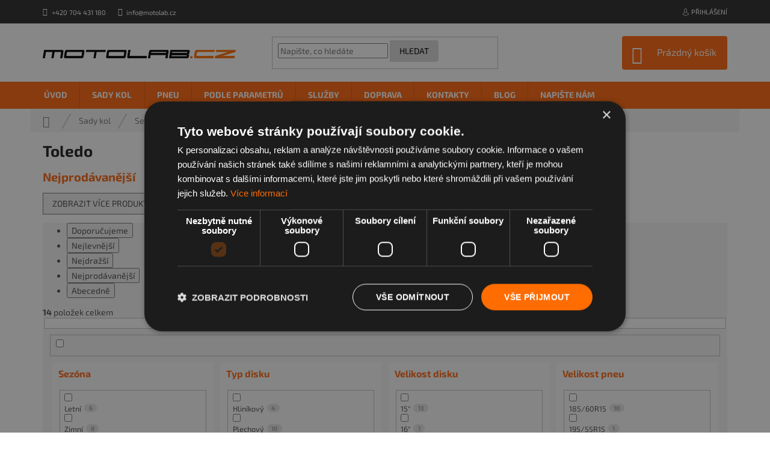

--- FILE ---
content_type: text/html; charset=utf-8
request_url: https://www.motolab.cz/toledo/
body_size: 31762
content:
<!doctype html><html lang="cs" dir="ltr" class="header-background-light external-fonts-loaded"><head><meta charset="utf-8" /><meta name="viewport" content="width=device-width,initial-scale=1" /><title>Toledo - Motolab.cz</title><link rel="preconnect" href="https://cdn.myshoptet.com" /><link rel="dns-prefetch" href="https://cdn.myshoptet.com" /><link rel="preload" href="https://cdn.myshoptet.com/prj/dist/master/cms/libs/jquery/jquery-1.11.3.min.js" as="script" /><link href="https://cdn.myshoptet.com/prj/dist/master/cms/templates/frontend_templates/shared/css/font-face/exo-2.css" rel="stylesheet"><link href="https://cdn.myshoptet.com/prj/dist/master/shop/dist/font-shoptet-11.css.62c94c7785ff2cea73b2.css" rel="stylesheet"><script>
dataLayer = [];
dataLayer.push({'shoptet' : {
    "pageId": 1722,
    "pageType": "category",
    "currency": "CZK",
    "currencyInfo": {
        "decimalSeparator": ",",
        "exchangeRate": 1,
        "priceDecimalPlaces": 0,
        "symbol": "K\u010d",
        "symbolLeft": 0,
        "thousandSeparator": " "
    },
    "language": "cs",
    "projectId": 227212,
    "category": {
        "guid": "4ff090ab-6ccd-11e9-beb1-002590dad85e",
        "path": "Kompletn\u00ed sady kol - Alu kola a plechov\u00e9 disky na osobn\u00ed i u\u017eitkov\u00e9 vozy | Seat alu disky, plechov\u00e1 kola a pneumatiky pro v\u0161echny modely | Toledo",
        "parentCategoryGuid": "23caf0ac-9426-11e8-a8f6-002590dad85e"
    },
    "cartInfo": {
        "id": null,
        "freeShipping": false,
        "freeShippingFrom": null,
        "leftToFreeGift": {
            "formattedPrice": "0 K\u010d",
            "priceLeft": 0
        },
        "freeGift": false,
        "leftToFreeShipping": {
            "priceLeft": null,
            "dependOnRegion": null,
            "formattedPrice": null
        },
        "discountCoupon": [],
        "getNoBillingShippingPrice": {
            "withoutVat": 0,
            "vat": 0,
            "withVat": 0
        },
        "cartItems": [],
        "taxMode": "ORDINARY"
    },
    "cart": [],
    "customer": {
        "priceRatio": 1,
        "priceListId": 1,
        "groupId": null,
        "registered": false,
        "mainAccount": false
    }
}});
</script>

<!-- Google Tag Manager -->
<script>(function(w,d,s,l,i){w[l]=w[l]||[];w[l].push({'gtm.start':
new Date().getTime(),event:'gtm.js'});var f=d.getElementsByTagName(s)[0],
j=d.createElement(s),dl=l!='dataLayer'?'&l='+l:'';j.async=true;j.src=
'https://www.googletagmanager.com/gtm.js?id='+i+dl;f.parentNode.insertBefore(j,f);
})(window,document,'script','dataLayer','GTM-T3T6FVW6');</script>
<!-- End Google Tag Manager -->

<meta property="og:type" content="website"><meta property="og:site_name" content="motolab.cz"><meta property="og:url" content="https://www.motolab.cz/toledo/"><meta property="og:title" content="Toledo - Motolab.cz"><meta name="author" content="Motolab.cz"><meta name="web_author" content="Shoptet.cz"><meta name="dcterms.rightsHolder" content="www.motolab.cz"><meta name="robots" content="index,follow"><meta property="og:image" content="https://cdn.myshoptet.com/usr/www.motolab.cz/user/logos/logo_small.png?t=1767207208"><meta property="og:description" content="Toledo, Motolab.cz"><meta name="description" content="Toledo, Motolab.cz"><meta name="google-site-verification" content="WA_S8eEalXthzo0v_TAwRD-8OOdbNksfP0KFyVTTLJU"><style>:root {--color-primary: #ff660e;--color-primary-h: 22;--color-primary-s: 100%;--color-primary-l: 53%;--color-primary-hover: #ff6c00;--color-primary-hover-h: 25;--color-primary-hover-s: 100%;--color-primary-hover-l: 50%;--color-secondary: #ff6c00;--color-secondary-h: 25;--color-secondary-s: 100%;--color-secondary-l: 50%;--color-secondary-hover: #ff6c00;--color-secondary-hover-h: 25;--color-secondary-hover-s: 100%;--color-secondary-hover-l: 50%;--color-tertiary: #ff6c00;--color-tertiary-h: 25;--color-tertiary-s: 100%;--color-tertiary-l: 50%;--color-tertiary-hover: #ff6c00;--color-tertiary-hover-h: 25;--color-tertiary-hover-s: 100%;--color-tertiary-hover-l: 50%;--color-header-background: #ffffff;--template-font: "Exo 2";--template-headings-font: "Exo 2";--header-background-url: none;--cookies-notice-background: #F8FAFB;--cookies-notice-color: #252525;--cookies-notice-button-hover: #27263f;--cookies-notice-link-hover: #3b3a5f;--templates-update-management-preview-mode-content: "Náhled aktualizací šablony je aktivní pro váš prohlížeč."}</style>
    
    <link href="https://cdn.myshoptet.com/prj/dist/master/shop/dist/main-11.less.3b31371137d15b128f1e.css" rel="stylesheet" />
        
    <script>var shoptet = shoptet || {};</script>
    <script src="https://cdn.myshoptet.com/prj/dist/master/shop/dist/main-3g-header.js.05f199e7fd2450312de2.js"></script>
<!-- User include --><!-- api 473(125) html code header -->

                <style>
                    #order-billing-methods .radio-wrapper[data-guid="847c5420-9b1e-11ed-a84f-002590dc5efc"]:not(.cggooglepay), #order-billing-methods .radio-wrapper[data-guid="13ff8dd6-78ec-11eb-a39f-002590dc5efc"]:not(.cgapplepay) {
                        display: none;
                    }
                </style>
                <script type="text/javascript">
                    document.addEventListener('DOMContentLoaded', function() {
                        if (getShoptetDataLayer('pageType') === 'billingAndShipping') {
                            
                try {
                    if (window.ApplePaySession && window.ApplePaySession.canMakePayments()) {
                        document.querySelector('#order-billing-methods .radio-wrapper[data-guid="13ff8dd6-78ec-11eb-a39f-002590dc5efc"]').classList.add('cgapplepay');
                    }
                } catch (err) {} 
            
                            
                const cgBaseCardPaymentMethod = {
                        type: 'CARD',
                        parameters: {
                            allowedAuthMethods: ["PAN_ONLY", "CRYPTOGRAM_3DS"],
                            allowedCardNetworks: [/*"AMEX", "DISCOVER", "INTERAC", "JCB",*/ "MASTERCARD", "VISA"]
                        }
                };
                
                function cgLoadScript(src, callback)
                {
                    var s,
                        r,
                        t;
                    r = false;
                    s = document.createElement('script');
                    s.type = 'text/javascript';
                    s.src = src;
                    s.onload = s.onreadystatechange = function() {
                        if ( !r && (!this.readyState || this.readyState == 'complete') )
                        {
                            r = true;
                            callback();
                        }
                    };
                    t = document.getElementsByTagName('script')[0];
                    t.parentNode.insertBefore(s, t);
                } 
                
                function cgGetGoogleIsReadyToPayRequest() {
                    return Object.assign(
                        {},
                        {
                            apiVersion: 2,
                            apiVersionMinor: 0
                        },
                        {
                            allowedPaymentMethods: [cgBaseCardPaymentMethod]
                        }
                    );
                }

                function onCgGooglePayLoaded() {
                    let paymentsClient = new google.payments.api.PaymentsClient({environment: 'PRODUCTION'});
                    paymentsClient.isReadyToPay(cgGetGoogleIsReadyToPayRequest()).then(function(response) {
                        if (response.result) {
                            document.querySelector('#order-billing-methods .radio-wrapper[data-guid="847c5420-9b1e-11ed-a84f-002590dc5efc"]').classList.add('cggooglepay');	 	 	 	 	 
                        }
                    })
                    .catch(function(err) {});
                }
                
                cgLoadScript('https://pay.google.com/gp/p/js/pay.js', onCgGooglePayLoaded);
            
                        }
                    });
                </script> 
                
<!-- api 1014(645) html code header -->
  <link rel="stylesheet" href="https://ratings.shoptet.imagineanything.cz/assets/classic_right-e47168085c8eda59e759bbb3eaabe505f9a9451af894b2d1b4d437b432135d3e.css" />

<style>
    @media(min-width: 992px) {
      .gr { display: initial; }
    }

    @media (min-width: 576px) and (max-width: 992px) {
      .gr { display: initial; }
    }

    @media(max-width: 575px) {
      .gr { display: initial; }
    }
</style>

<script>
  document.addEventListener('DOMContentLoaded', () => {
    let pages = ['homepage', 'category', 'productDetail', 'article'];
    if(window.dataLayer && pages.includes(dataLayer[0].shoptet.pageType)) {
      let qs = (s) => document.querySelector(s);
      let ratings = qs('.s');
      let loaded = false;
      let badge = qs('.gr .p');
      let display = (e, s = 'initial') => { e.style['display'] = s };

      badge.addEventListener('click', () => {
        if (!loaded) {
          fetch('https://ratings.shoptet.imagineanything.cz/r2/227212.json')
            .then(r => r.json())
            .then(d => {
              d = d.reverse();
              for(let i = 0; i < d.length; i++) {
                h = `
                  <div class=w>
                    <div class=v>
                      <img class=o src=${d[i][0]}>
                    </div>
                    <div class=u>
                      <a class=nl href=${d[i][2]}>${d[i][3]}</a>
                      <p class=x>${d[i][4]}</p>
                      <div class=t>
                        <img class=st src=https://ratings.shoptet.imagineanything.cz/${d[i][5]}.png>
                        <span class=q>${d[i][6]}</span>
                      </div>
                    </div>
                  </div>
                `
                qs('.s .k').insertAdjacentHTML('afterbegin', h);
              };
              display(ratings);
            });
          loaded = true;
        } else {
          display(ratings);
        }
      });

      qs('.gr .c').addEventListener('click', () => {
        display(ratings, 'none');
      });

      if (qs('.js-siteCookies')) {
        document.addEventListener('shoptet.consent.set', () => display(badge, 'flex'));
      } else {
        display(badge, 'flex');
      }
    }
  });
</script>

<!-- service 659(306) html code header -->
<link rel="stylesheet" type="text/css" href="https://cdn.myshoptet.com/usr/fvstudio.myshoptet.com/user/documents/showmore/fv-studio-app-showmore.css?v=21.10.1">

<!-- service 1603(1193) html code header -->
<style>
.mobile .p-thumbnail:not(.highlighted):hover::before {
    opacity: 0 !important;
}
</style>
<!-- project html code header -->
<script type="text/javascript" charset="UTF-8" src="//cdn.cookie-script.com/s/5c6bf109bd99fbc88b022397e56937a9.js"></script>
<meta name="seznam-wmt" content="451qm79udQlBJsGFzwYCQOqeIt4gG7qB" />
<meta name="msvalidate.01" content="A0D12F35C0613D684F90830082ADD1B7" />

<link rel="stylesheet" href="https://use.fontawesome.com/releases/v5.3.1/css/all.css" integrity="sha384-mzrmE5qonljUremFsqc01SB46JvROS7bZs3IO2EmfFsd15uHvIt+Y8vEf7N7fWAU" crossorigin="anonymous">
<link rel="stylesheet" href="https://cdn.myshoptet.com/usr/www.motolab.cz/user/documents/css/style_dklab.css?v=19.037"/>
<link rel="stylesheet" href="https://cdn.myshoptet.com/usr/www.motolab.cz/user/documents/css/style_dklab_blog.css?v=19.022"/>

<style>
.quantity, .p-quantity.p-cell, .cart-widget-product-amount, .cart-widget-product-unit {
    display: none !important;
}
</style>

<script type="application/ld+json">
    {
      "@context": "https://schema.org",
      "@type": "WebSite",
      "url": "https://www.motolab.cz/",
      "potentialAction": {
        "@type": "SearchAction",
        "target": {
          "@type": "EntryPoint",
          "urlTemplate": "https://www.motolab.cz/vyhledavani/?string={string}"
        },
        "query-input": "required name=string"
      }
    }
</script>
<!-- /User include --><link rel="shortcut icon" href="/favicon.ico" type="image/x-icon" /><link rel="canonical" href="https://www.motolab.cz/toledo/" /><script>!function(){var t={9196:function(){!function(){var t=/\[object (Boolean|Number|String|Function|Array|Date|RegExp)\]/;function r(r){return null==r?String(r):(r=t.exec(Object.prototype.toString.call(Object(r))))?r[1].toLowerCase():"object"}function n(t,r){return Object.prototype.hasOwnProperty.call(Object(t),r)}function e(t){if(!t||"object"!=r(t)||t.nodeType||t==t.window)return!1;try{if(t.constructor&&!n(t,"constructor")&&!n(t.constructor.prototype,"isPrototypeOf"))return!1}catch(t){return!1}for(var e in t);return void 0===e||n(t,e)}function o(t,r,n){this.b=t,this.f=r||function(){},this.d=!1,this.a={},this.c=[],this.e=function(t){return{set:function(r,n){u(c(r,n),t.a)},get:function(r){return t.get(r)}}}(this),i(this,t,!n);var e=t.push,o=this;t.push=function(){var r=[].slice.call(arguments,0),n=e.apply(t,r);return i(o,r),n}}function i(t,n,o){for(t.c.push.apply(t.c,n);!1===t.d&&0<t.c.length;){if("array"==r(n=t.c.shift()))t:{var i=n,a=t.a;if("string"==r(i[0])){for(var f=i[0].split("."),s=f.pop(),p=(i=i.slice(1),0);p<f.length;p++){if(void 0===a[f[p]])break t;a=a[f[p]]}try{a[s].apply(a,i)}catch(t){}}}else if("function"==typeof n)try{n.call(t.e)}catch(t){}else{if(!e(n))continue;for(var l in n)u(c(l,n[l]),t.a)}o||(t.d=!0,t.f(t.a,n),t.d=!1)}}function c(t,r){for(var n={},e=n,o=t.split("."),i=0;i<o.length-1;i++)e=e[o[i]]={};return e[o[o.length-1]]=r,n}function u(t,o){for(var i in t)if(n(t,i)){var c=t[i];"array"==r(c)?("array"==r(o[i])||(o[i]=[]),u(c,o[i])):e(c)?(e(o[i])||(o[i]={}),u(c,o[i])):o[i]=c}}window.DataLayerHelper=o,o.prototype.get=function(t){var r=this.a;t=t.split(".");for(var n=0;n<t.length;n++){if(void 0===r[t[n]])return;r=r[t[n]]}return r},o.prototype.flatten=function(){this.b.splice(0,this.b.length),this.b[0]={},u(this.a,this.b[0])}}()}},r={};function n(e){var o=r[e];if(void 0!==o)return o.exports;var i=r[e]={exports:{}};return t[e](i,i.exports,n),i.exports}n.n=function(t){var r=t&&t.__esModule?function(){return t.default}:function(){return t};return n.d(r,{a:r}),r},n.d=function(t,r){for(var e in r)n.o(r,e)&&!n.o(t,e)&&Object.defineProperty(t,e,{enumerable:!0,get:r[e]})},n.o=function(t,r){return Object.prototype.hasOwnProperty.call(t,r)},function(){"use strict";n(9196)}()}();</script>    <!-- Global site tag (gtag.js) - Google Analytics -->
    <script async src="https://www.googletagmanager.com/gtag/js?id=G-PDXHZQYGXQ"></script>
    <script>
        
        window.dataLayer = window.dataLayer || [];
        function gtag(){dataLayer.push(arguments);}
        

        
        gtag('js', new Date());

                gtag('config', 'UA-52761970-2', { 'groups': "UA" });
        
                gtag('config', 'G-PDXHZQYGXQ', {"groups":"GA4","send_page_view":false,"content_group":"category","currency":"CZK","page_language":"cs"});
        
                gtag('config', 'AW-398411187', {"allow_enhanced_conversions":true});
        
        
        
        
        
                    gtag('event', 'page_view', {"send_to":"GA4","page_language":"cs","content_group":"category","currency":"CZK"});
        
        
        
        
        
        
        
        
        
        
        
        
        
        document.addEventListener('DOMContentLoaded', function() {
            if (typeof shoptet.tracking !== 'undefined') {
                for (var id in shoptet.tracking.bannersList) {
                    gtag('event', 'view_promotion', {
                        "send_to": "UA",
                        "promotions": [
                            {
                                "id": shoptet.tracking.bannersList[id].id,
                                "name": shoptet.tracking.bannersList[id].name,
                                "position": shoptet.tracking.bannersList[id].position
                            }
                        ]
                    });
                }
            }

            shoptet.consent.onAccept(function(agreements) {
                if (agreements.length !== 0) {
                    console.debug('gtag consent accept');
                    var gtagConsentPayload =  {
                        'ad_storage': agreements.includes(shoptet.config.cookiesConsentOptPersonalisation)
                            ? 'granted' : 'denied',
                        'analytics_storage': agreements.includes(shoptet.config.cookiesConsentOptAnalytics)
                            ? 'granted' : 'denied',
                                                                                                'ad_user_data': agreements.includes(shoptet.config.cookiesConsentOptPersonalisation)
                            ? 'granted' : 'denied',
                        'ad_personalization': agreements.includes(shoptet.config.cookiesConsentOptPersonalisation)
                            ? 'granted' : 'denied',
                        };
                    console.debug('update consent data', gtagConsentPayload);
                    gtag('consent', 'update', gtagConsentPayload);
                    dataLayer.push(
                        { 'event': 'update_consent' }
                    );
                }
            });
        });
    </script>
</head><body class="desktop id-1722 in-toledo template-11 type-category one-column-body columns-3 ums_forms_redesign--off ums_a11y_category_page--on ums_discussion_rating_forms--off ums_flags_display_unification--on ums_a11y_login--off mobile-header-version-0"><noscript>
    <style>
        #header {
            padding-top: 0;
            position: relative !important;
            top: 0;
        }
        .header-navigation {
            position: relative !important;
        }
        .overall-wrapper {
            margin: 0 !important;
        }
        body:not(.ready) {
            visibility: visible !important;
        }
    </style>
    <div class="no-javascript">
        <div class="no-javascript__title">Musíte změnit nastavení vašeho prohlížeče</div>
        <div class="no-javascript__text">Podívejte se na: <a href="https://www.google.com/support/bin/answer.py?answer=23852">Jak povolit JavaScript ve vašem prohlížeči</a>.</div>
        <div class="no-javascript__text">Pokud používáte software na blokování reklam, může být nutné povolit JavaScript z této stránky.</div>
        <div class="no-javascript__text">Děkujeme.</div>
    </div>
</noscript>

        <div id="fb-root"></div>
        <script>
            window.fbAsyncInit = function() {
                FB.init({
//                    appId            : 'your-app-id',
                    autoLogAppEvents : true,
                    xfbml            : true,
                    version          : 'v19.0'
                });
            };
        </script>
        <script async defer crossorigin="anonymous" src="https://connect.facebook.net/cs_CZ/sdk.js"></script>
<!-- Google Tag Manager (noscript) -->
<noscript><iframe src="https://www.googletagmanager.com/ns.html?id=GTM-T3T6FVW6"
height="0" width="0" style="display:none;visibility:hidden"></iframe></noscript>
<!-- End Google Tag Manager (noscript) -->

<a href="#content" class="skip-link sr-only">Přejít na obsah</a><div class="overall-wrapper"><div class="user-action"><div class="container"><div class="user-action-in"><div class="user-action-login popup-widget login-widget"><div class="popup-widget-inner"><h2 id="loginHeading">Přihlášení k vašemu účtu</h2><div id="customerLogin"><form action="/action/Customer/Login/" method="post" id="formLoginIncluded" class="csrf-enabled formLogin" data-testid="formLogin"><input type="hidden" name="referer" value="" /><div class="form-group"><div class="input-wrapper email js-validated-element-wrapper no-label"><input type="email" name="email" class="form-control" autofocus placeholder="E-mailová adresa (např. jan@novak.cz)" data-testid="inputEmail" autocomplete="email" required /></div></div><div class="form-group"><div class="input-wrapper password js-validated-element-wrapper no-label"><input type="password" name="password" class="form-control" placeholder="Heslo" data-testid="inputPassword" autocomplete="current-password" required /><span class="no-display">Nemůžete vyplnit toto pole</span><input type="text" name="surname" value="" class="no-display" /></div></div><div class="form-group"><div class="login-wrapper"><button type="submit" class="btn btn-secondary btn-text btn-login" data-testid="buttonSubmit">Přihlásit se</button><div class="password-helper"><a href="/registrace/" data-testid="signup" rel="nofollow">Nová registrace</a><a href="/klient/zapomenute-heslo/" rel="nofollow">Zapomenuté heslo</a></div></div></div></form>
</div></div></div>
    <div id="cart-widget" class="user-action-cart popup-widget cart-widget loader-wrapper" data-testid="popupCartWidget" role="dialog" aria-hidden="true"><div class="popup-widget-inner cart-widget-inner place-cart-here"><div class="loader-overlay"><div class="loader"></div></div></div><div class="cart-widget-button"><a href="/kosik/" class="btn btn-conversion" id="continue-order-button" rel="nofollow" data-testid="buttonNextStep">Pokračovat do košíku</a></div></div></div>
</div></div><div class="top-navigation-bar" data-testid="topNavigationBar">

    <div class="container">

        <div class="top-navigation-contacts">
            <strong>Zákaznická podpora:</strong><a href="tel:+420704431180" class="project-phone" aria-label="Zavolat na +420704431180" data-testid="contactboxPhone"><span>+420 704 431 180</span></a><a href="mailto:info@motolab.cz" class="project-email" data-testid="contactboxEmail"><span>info@motolab.cz</span></a>        </div>

                            <div class="top-navigation-menu">
                <div class="top-navigation-menu-trigger"></div>
                <ul class="top-navigation-bar-menu">
                                            <li class="top-navigation-menu-item-1383">
                            <a href="/doprava/">Doprava</a>
                        </li>
                                            <li class="top-navigation-menu-item-1827">
                            <a href="/zaruka/">100% Záruka</a>
                        </li>
                                            <li class="top-navigation-menu-item-39">
                            <a href="/obchodni-podminky/">Obchodní podmínky</a>
                        </li>
                                            <li class="top-navigation-menu-item-691">
                            <a href="/podminky-ochrany-osobnich-udaju/">Ochrana osobních údajů</a>
                        </li>
                                    </ul>
                <ul class="top-navigation-bar-menu-helper"></ul>
            </div>
        
        <div class="top-navigation-tools top-navigation-tools--language">
            <div class="responsive-tools">
                <a href="#" class="toggle-window" data-target="search" aria-label="Hledat" data-testid="linkSearchIcon"></a>
                                                            <a href="#" class="toggle-window" data-target="login"></a>
                                                    <a href="#" class="toggle-window" data-target="navigation" aria-label="Menu" data-testid="hamburgerMenu"></a>
            </div>
                        <a href="/login/?backTo=%2Ftoledo%2F" class="top-nav-button top-nav-button-login primary login toggle-window" data-target="login" data-testid="signin" rel="nofollow"><span>Přihlášení</span></a>        </div>

    </div>

</div>
<header id="header"><div class="container navigation-wrapper">
    <div class="header-top">
        <div class="site-name-wrapper">
            <div class="site-name"><a href="/" data-testid="linkWebsiteLogo"><img src="https://cdn.myshoptet.com/usr/www.motolab.cz/user/logos/logo_small.png" alt="Motolab.cz" fetchpriority="low" /></a></div>        </div>
        <div class="search" itemscope itemtype="https://schema.org/WebSite">
            <meta itemprop="headline" content="Toledo"/><meta itemprop="url" content="https://www.motolab.cz"/><meta itemprop="text" content="Toledo, Motolab.cz"/>            <form action="/action/ProductSearch/prepareString/" method="post"
    id="formSearchForm" class="search-form compact-form js-search-main"
    itemprop="potentialAction" itemscope itemtype="https://schema.org/SearchAction" data-testid="searchForm">
    <fieldset>
        <meta itemprop="target"
            content="https://www.motolab.cz/vyhledavani/?string={string}"/>
        <input type="hidden" name="language" value="cs"/>
        
            
<input
    type="search"
    name="string"
        class="query-input form-control search-input js-search-input"
    placeholder="Napište, co hledáte"
    autocomplete="off"
    required
    itemprop="query-input"
    aria-label="Vyhledávání"
    data-testid="searchInput"
>
            <button type="submit" class="btn btn-default" data-testid="searchBtn">Hledat</button>
        
    </fieldset>
</form>
        </div>
        <div class="navigation-buttons">
                
    <a href="/kosik/" class="btn btn-icon toggle-window cart-count" data-target="cart" data-hover="true" data-redirect="true" data-testid="headerCart" rel="nofollow" aria-haspopup="dialog" aria-expanded="false" aria-controls="cart-widget">
        
                <span class="sr-only">Nákupní košík</span>
        
            <span class="cart-price visible-lg-inline-block" data-testid="headerCartPrice">
                                    Prázdný košík                            </span>
        
    
            </a>
        </div>
    </div>
    <nav id="navigation" aria-label="Hlavní menu" data-collapsible="true"><div class="navigation-in menu"><ul class="menu-level-1" role="menubar" data-testid="headerMenuItems"><li class="menu-item-external-24" role="none"><a href="/" data-testid="headerMenuItem" role="menuitem" aria-expanded="false"><b>Úvod</b></a></li>
<li class="menu-item-714 ext" role="none"><a href="/sady-kol/" data-testid="headerMenuItem" role="menuitem" aria-haspopup="true" aria-expanded="false"><b>Sady kol</b><span class="submenu-arrow"></span></a><ul class="menu-level-2" aria-label="Sady kol" tabindex="-1" role="menu"><li class="menu-item-729 has-third-level" role="none"><a href="/skoda-alu-kola/" class="menu-image" data-testid="headerMenuItem" tabindex="-1" aria-hidden="true"><img src="data:image/svg+xml,%3Csvg%20width%3D%22140%22%20height%3D%22100%22%20xmlns%3D%22http%3A%2F%2Fwww.w3.org%2F2000%2Fsvg%22%3E%3C%2Fsvg%3E" alt="" aria-hidden="true" width="140" height="100"  data-src="https://cdn.myshoptet.com/usr/www.motolab.cz/user/categories/thumb/skodalogo.png" fetchpriority="low" /></a><div><a href="/skoda-alu-kola/" data-testid="headerMenuItem" role="menuitem"><span>Škoda</span></a>
                                                    <ul class="menu-level-3" role="menu">
                                                                    <li class="menu-item-4498" role="none">
                                        <a href="/elroq/" data-testid="headerMenuItem" role="menuitem">
                                            Elroq</a>,                                    </li>
                                                                    <li class="menu-item-882" role="none">
                                        <a href="/fabia/" data-testid="headerMenuItem" role="menuitem">
                                            Fabia</a>,                                    </li>
                                                                    <li class="menu-item-885" role="none">
                                        <a href="/octavia/" data-testid="headerMenuItem" role="menuitem">
                                            Octavia</a>,                                    </li>
                                                                    <li class="menu-item-888" role="none">
                                        <a href="/superb/" data-testid="headerMenuItem" role="menuitem">
                                            Superb</a>,                                    </li>
                                                                    <li class="menu-item-2187" role="none">
                                        <a href="/kodiaq/" data-testid="headerMenuItem" role="menuitem">
                                            Kodiaq</a>,                                    </li>
                                                                    <li class="menu-item-4158" role="none">
                                        <a href="/enyaq/" data-testid="headerMenuItem" role="menuitem">
                                            Enyaq</a>,                                    </li>
                                                                    <li class="menu-item-891" role="none">
                                        <a href="/yeti/" data-testid="headerMenuItem" role="menuitem">
                                            Yeti</a>,                                    </li>
                                                                    <li class="menu-item-894" role="none">
                                        <a href="/rapid/" data-testid="headerMenuItem" role="menuitem">
                                            Rapid</a>,                                    </li>
                                                                    <li class="menu-item-2370" role="none">
                                        <a href="/citigo/" data-testid="headerMenuItem" role="menuitem">
                                            Citigo</a>,                                    </li>
                                                                    <li class="menu-item-3121" role="none">
                                        <a href="/scala/" data-testid="headerMenuItem" role="menuitem">
                                            Scala</a>,                                    </li>
                                                                    <li class="menu-item-2391" role="none">
                                        <a href="/karoq/" data-testid="headerMenuItem" role="menuitem">
                                            Karoq</a>,                                    </li>
                                                                    <li class="menu-item-3638" role="none">
                                        <a href="/kamiq/" data-testid="headerMenuItem" role="menuitem">
                                            Kamiq</a>,                                    </li>
                                                                    <li class="menu-item-897" role="none">
                                        <a href="/roomster/" data-testid="headerMenuItem" role="menuitem">
                                            Roomster</a>,                                    </li>
                                                                    <li class="menu-item-900" role="none">
                                        <a href="/felicia/" data-testid="headerMenuItem" role="menuitem">
                                            Felicia</a>                                    </li>
                                                            </ul>
                        </div></li><li class="menu-item-726 has-third-level" role="none"><a href="/volkswagen/" class="menu-image" data-testid="headerMenuItem" tabindex="-1" aria-hidden="true"><img src="data:image/svg+xml,%3Csvg%20width%3D%22140%22%20height%3D%22100%22%20xmlns%3D%22http%3A%2F%2Fwww.w3.org%2F2000%2Fsvg%22%3E%3C%2Fsvg%3E" alt="" aria-hidden="true" width="140" height="100"  data-src="https://cdn.myshoptet.com/usr/www.motolab.cz/user/categories/thumb/volkswagen_logo.png" fetchpriority="low" /></a><div><a href="/volkswagen/" data-testid="headerMenuItem" role="menuitem"><span>Volkswagen</span></a>
                                                    <ul class="menu-level-3" role="menu">
                                                                    <li class="menu-item-831" role="none">
                                        <a href="/golf/" data-testid="headerMenuItem" role="menuitem">
                                            Golf</a>,                                    </li>
                                                                    <li class="menu-item-1713" role="none">
                                        <a href="/golf-plus/" data-testid="headerMenuItem" role="menuitem">
                                            Golf Plus</a>,                                    </li>
                                                                    <li class="menu-item-840" role="none">
                                        <a href="/passat/" data-testid="headerMenuItem" role="menuitem">
                                            Passat</a>,                                    </li>
                                                                    <li class="menu-item-843" role="none">
                                        <a href="/passat-cc/" data-testid="headerMenuItem" role="menuitem">
                                            Passat CC</a>,                                    </li>
                                                                    <li class="menu-item-4387" role="none">
                                        <a href="/t-cross/" data-testid="headerMenuItem" role="menuitem">
                                            T-Cross</a>,                                    </li>
                                                                    <li class="menu-item-846" role="none">
                                        <a href="/tiguan/" data-testid="headerMenuItem" role="menuitem">
                                            Tiguan</a>,                                    </li>
                                                                    <li class="menu-item-852" role="none">
                                        <a href="/touareg/" data-testid="headerMenuItem" role="menuitem">
                                            Touareg</a>,                                    </li>
                                                                    <li class="menu-item-855" role="none">
                                        <a href="/transporter/" data-testid="headerMenuItem" role="menuitem">
                                            Transporter</a>,                                    </li>
                                                                    <li class="menu-item-837" role="none">
                                        <a href="/multivan/" data-testid="headerMenuItem" role="menuitem">
                                            Multivan</a>,                                    </li>
                                                                    <li class="menu-item-3516" role="none">
                                        <a href="/crafter/" data-testid="headerMenuItem" role="menuitem">
                                            Crafter</a>,                                    </li>
                                                                    <li class="menu-item-2448" role="none">
                                        <a href="/arteon/" data-testid="headerMenuItem" role="menuitem">
                                            Arteon</a>,                                    </li>
                                                                    <li class="menu-item-2181" role="none">
                                        <a href="/scirocco/" data-testid="headerMenuItem" role="menuitem">
                                            Scirocco</a>,                                    </li>
                                                                    <li class="menu-item-1947" role="none">
                                        <a href="/caravelle/" data-testid="headerMenuItem" role="menuitem">
                                            Caravelle</a>,                                    </li>
                                                                    <li class="menu-item-1884" role="none">
                                        <a href="/caddy/" data-testid="headerMenuItem" role="menuitem">
                                            Caddy</a>,                                    </li>
                                                                    <li class="menu-item-849" role="none">
                                        <a href="/touran/" data-testid="headerMenuItem" role="menuitem">
                                            Touran</a>,                                    </li>
                                                                    <li class="menu-item-1359" role="none">
                                        <a href="/amarok/" data-testid="headerMenuItem" role="menuitem">
                                            Amarok</a>,                                    </li>
                                                                    <li class="menu-item-2430" role="none">
                                        <a href="/beetle/" data-testid="headerMenuItem" role="menuitem">
                                            Beetle</a>,                                    </li>
                                                                    <li class="menu-item-1680" role="none">
                                        <a href="/polo/" data-testid="headerMenuItem" role="menuitem">
                                            Polo</a>,                                    </li>
                                                                    <li class="menu-item-1512" role="none">
                                        <a href="/sharan/" data-testid="headerMenuItem" role="menuitem">
                                            Sharan</a>,                                    </li>
                                                                    <li class="menu-item-2451" role="none">
                                        <a href="/t-roc/" data-testid="headerMenuItem" role="menuitem">
                                            T-Roc</a>,                                    </li>
                                                                    <li class="menu-item-834" role="none">
                                        <a href="/jetta/" data-testid="headerMenuItem" role="menuitem">
                                            Jetta</a>,                                    </li>
                                                                    <li class="menu-item-1686" role="none">
                                        <a href="/eos/" data-testid="headerMenuItem" role="menuitem">
                                            EOS</a>,                                    </li>
                                                                    <li class="menu-item-1950" role="none">
                                        <a href="/bora/" data-testid="headerMenuItem" role="menuitem">
                                            Bora</a>,                                    </li>
                                                                    <li class="menu-item-858" role="none">
                                        <a href="/up/" data-testid="headerMenuItem" role="menuitem">
                                            Up!</a>,                                    </li>
                                                                    <li class="menu-item-4420" role="none">
                                        <a href="/e-up-/" data-testid="headerMenuItem" role="menuitem">
                                            E-Up!</a>,                                    </li>
                                                                    <li class="menu-item-4312" role="none">
                                        <a href="/id-3/" data-testid="headerMenuItem" role="menuitem">
                                            ID.3</a>,                                    </li>
                                                                    <li class="menu-item-4164" role="none">
                                        <a href="/id-4/" data-testid="headerMenuItem" role="menuitem">
                                            ID.4</a>                                    </li>
                                                            </ul>
                        </div></li><li class="menu-item-720 has-third-level" role="none"><a href="/bmw/" class="menu-image" data-testid="headerMenuItem" tabindex="-1" aria-hidden="true"><img src="data:image/svg+xml,%3Csvg%20width%3D%22140%22%20height%3D%22100%22%20xmlns%3D%22http%3A%2F%2Fwww.w3.org%2F2000%2Fsvg%22%3E%3C%2Fsvg%3E" alt="" aria-hidden="true" width="140" height="100"  data-src="https://cdn.myshoptet.com/usr/www.motolab.cz/user/categories/thumb/bmw-loogo.png" fetchpriority="low" /></a><div><a href="/bmw/" data-testid="headerMenuItem" role="menuitem"><span>BMW</span></a>
                                                    <ul class="menu-level-3" role="menu">
                                                                    <li class="menu-item-765" role="none">
                                        <a href="/1--serie/" data-testid="headerMenuItem" role="menuitem">
                                            1. série</a>,                                    </li>
                                                                    <li class="menu-item-2226" role="none">
                                        <a href="/2--serie/" data-testid="headerMenuItem" role="menuitem">
                                            2. série</a>,                                    </li>
                                                                    <li class="menu-item-2442" role="none">
                                        <a href="/2-active-tourer/" data-testid="headerMenuItem" role="menuitem">
                                            2 Active Tourer</a>,                                    </li>
                                                                    <li class="menu-item-768" role="none">
                                        <a href="/3--serie/" data-testid="headerMenuItem" role="menuitem">
                                            3. série</a>,                                    </li>
                                                                    <li class="menu-item-771" role="none">
                                        <a href="/4--serie/" data-testid="headerMenuItem" role="menuitem">
                                            4. série</a>,                                    </li>
                                                                    <li class="menu-item-774" role="none">
                                        <a href="/5--serie/" data-testid="headerMenuItem" role="menuitem">
                                            5. série</a>,                                    </li>
                                                                    <li class="menu-item-777" role="none">
                                        <a href="/6--serie/" data-testid="headerMenuItem" role="menuitem">
                                            6. série</a>,                                    </li>
                                                                    <li class="menu-item-780" role="none">
                                        <a href="/7--serie/" data-testid="headerMenuItem" role="menuitem">
                                            7. série</a>,                                    </li>
                                                                    <li class="menu-item-4477" role="none">
                                        <a href="/8--serie/" data-testid="headerMenuItem" role="menuitem">
                                            8. série</a>,                                    </li>
                                                                    <li class="menu-item-1758" role="none">
                                        <a href="/3gt/" data-testid="headerMenuItem" role="menuitem">
                                            3GT</a>,                                    </li>
                                                                    <li class="menu-item-1623" role="none">
                                        <a href="/5gt/" data-testid="headerMenuItem" role="menuitem">
                                            5GT</a>,                                    </li>
                                                                    <li class="menu-item-783" role="none">
                                        <a href="/x1/" data-testid="headerMenuItem" role="menuitem">
                                            X1</a>,                                    </li>
                                                                    <li class="menu-item-2783" role="none">
                                        <a href="/x2/" data-testid="headerMenuItem" role="menuitem">
                                            X2</a>,                                    </li>
                                                                    <li class="menu-item-786" role="none">
                                        <a href="/x3/" data-testid="headerMenuItem" role="menuitem">
                                            X3</a>,                                    </li>
                                                                    <li class="menu-item-1500" role="none">
                                        <a href="/x4/" data-testid="headerMenuItem" role="menuitem">
                                            X4</a>,                                    </li>
                                                                    <li class="menu-item-789" role="none">
                                        <a href="/x5/" data-testid="headerMenuItem" role="menuitem">
                                            X5</a>,                                    </li>
                                                                    <li class="menu-item-792" role="none">
                                        <a href="/x6/" data-testid="headerMenuItem" role="menuitem">
                                            X6</a>,                                    </li>
                                                                    <li class="menu-item-4360" role="none">
                                        <a href="/x7/" data-testid="headerMenuItem" role="menuitem">
                                            X7</a>,                                    </li>
                                                                    <li class="menu-item-4084" role="none">
                                        <a href="/i3/" data-testid="headerMenuItem" role="menuitem">
                                            i3</a>,                                    </li>
                                                                    <li class="menu-item-4348" role="none">
                                        <a href="/i4/" data-testid="headerMenuItem" role="menuitem">
                                            i4</a>,                                    </li>
                                                                    <li class="menu-item-4288" role="none">
                                        <a href="/ix1/" data-testid="headerMenuItem" role="menuitem">
                                            IX1</a>,                                    </li>
                                                                    <li class="menu-item-1527" role="none">
                                        <a href="/z3/" data-testid="headerMenuItem" role="menuitem">
                                            Z3</a>,                                    </li>
                                                                    <li class="menu-item-2418" role="none">
                                        <a href="/z4/" data-testid="headerMenuItem" role="menuitem">
                                            Z4</a>                                    </li>
                                                            </ul>
                        </div></li><li class="menu-item-921 has-third-level" role="none"><a href="/ford/" class="menu-image" data-testid="headerMenuItem" tabindex="-1" aria-hidden="true"><img src="data:image/svg+xml,%3Csvg%20width%3D%22140%22%20height%3D%22100%22%20xmlns%3D%22http%3A%2F%2Fwww.w3.org%2F2000%2Fsvg%22%3E%3C%2Fsvg%3E" alt="" aria-hidden="true" width="140" height="100"  data-src="https://cdn.myshoptet.com/usr/www.motolab.cz/user/categories/thumb/ford-logo-png-download-free.png" fetchpriority="low" /></a><div><a href="/ford/" data-testid="headerMenuItem" role="menuitem"><span>Ford</span></a>
                                                    <ul class="menu-level-3" role="menu">
                                                                    <li class="menu-item-1005" role="none">
                                        <a href="/focus/" data-testid="headerMenuItem" role="menuitem">
                                            Focus</a>,                                    </li>
                                                                    <li class="menu-item-1464" role="none">
                                        <a href="/kuga/" data-testid="headerMenuItem" role="menuitem">
                                            Kuga</a>,                                    </li>
                                                                    <li class="menu-item-1008" role="none">
                                        <a href="/mondeo/" data-testid="headerMenuItem" role="menuitem">
                                            Mondeo</a>,                                    </li>
                                                                    <li class="menu-item-1011" role="none">
                                        <a href="/s-max/" data-testid="headerMenuItem" role="menuitem">
                                            S-Max</a>,                                    </li>
                                                                    <li class="menu-item-1023" role="none">
                                        <a href="/transit/" data-testid="headerMenuItem" role="menuitem">
                                            Transit</a>,                                    </li>
                                                                    <li class="menu-item-1017" role="none">
                                        <a href="/fusion/" data-testid="headerMenuItem" role="menuitem">
                                            Fusion</a>,                                    </li>
                                                                    <li class="menu-item-1014" role="none">
                                        <a href="/fiesta/" data-testid="headerMenuItem" role="menuitem">
                                            Fiesta</a>,                                    </li>
                                                                    <li class="menu-item-1020" role="none">
                                        <a href="/galaxy/" data-testid="headerMenuItem" role="menuitem">
                                            Galaxy</a>,                                    </li>
                                                                    <li class="menu-item-1026" role="none">
                                        <a href="/c-max/" data-testid="headerMenuItem" role="menuitem">
                                            C-Max</a>,                                    </li>
                                                                    <li class="menu-item-1029" role="none">
                                        <a href="/b-max/" data-testid="headerMenuItem" role="menuitem">
                                            B-Max</a>,                                    </li>
                                                                    <li class="menu-item-2795" role="none">
                                        <a href="/ecosport/" data-testid="headerMenuItem" role="menuitem">
                                            Ecosport</a>,                                    </li>
                                                                    <li class="menu-item-3438" role="none">
                                        <a href="/tourneo-connect/" data-testid="headerMenuItem" role="menuitem">
                                            Tourneo Connect</a>,                                    </li>
                                                                    <li class="menu-item-3614" role="none">
                                        <a href="/tourneo-custom/" data-testid="headerMenuItem" role="menuitem">
                                            Tourneo Custom</a>,                                    </li>
                                                                    <li class="menu-item-3387" role="none">
                                        <a href="/tourneo-courier/" data-testid="headerMenuItem" role="menuitem">
                                            Tourneo Courier</a>,                                    </li>
                                                                    <li class="menu-item-4333" role="none">
                                        <a href="/transit-custom/" data-testid="headerMenuItem" role="menuitem">
                                            Transit Custom</a>,                                    </li>
                                                                    <li class="menu-item-4405" role="none">
                                        <a href="/transit-connect/" data-testid="headerMenuItem" role="menuitem">
                                            Transit Connect</a>,                                    </li>
                                                                    <li class="menu-item-4393" role="none">
                                        <a href="/f-150/" data-testid="headerMenuItem" role="menuitem">
                                            F-150</a>,                                    </li>
                                                                    <li class="menu-item-1716" role="none">
                                        <a href="/ranger/" data-testid="headerMenuItem" role="menuitem">
                                            Ranger</a>,                                    </li>
                                                                    <li class="menu-item-2352" role="none">
                                        <a href="/escape/" data-testid="headerMenuItem" role="menuitem">
                                            Escape</a>,                                    </li>
                                                                    <li class="menu-item-4237" role="none">
                                        <a href="/maverick/" data-testid="headerMenuItem" role="menuitem">
                                            Maverick</a>,                                    </li>
                                                                    <li class="menu-item-2205" role="none">
                                        <a href="/edge/" data-testid="headerMenuItem" role="menuitem">
                                            Edge</a>,                                    </li>
                                                                    <li class="menu-item-2651" role="none">
                                        <a href="/cougar/" data-testid="headerMenuItem" role="menuitem">
                                            Cougar</a>,                                    </li>
                                                                    <li class="menu-item-1032" role="none">
                                        <a href="/ka/" data-testid="headerMenuItem" role="menuitem">
                                            Ka</a>,                                    </li>
                                                                    <li class="menu-item-4270" role="none">
                                        <a href="/ka-2/" data-testid="headerMenuItem" role="menuitem">
                                            Ka+</a>,                                    </li>
                                                                    <li class="menu-item-2331" role="none">
                                        <a href="/puma/" data-testid="headerMenuItem" role="menuitem">
                                            Puma</a>,                                    </li>
                                                                    <li class="menu-item-1725" role="none">
                                        <a href="/escort/" data-testid="headerMenuItem" role="menuitem">
                                            Escort</a>                                    </li>
                                                            </ul>
                        </div></li><li class="menu-item-924 has-third-level" role="none"><a href="/hyundai/" class="menu-image" data-testid="headerMenuItem" tabindex="-1" aria-hidden="true"><img src="data:image/svg+xml,%3Csvg%20width%3D%22140%22%20height%3D%22100%22%20xmlns%3D%22http%3A%2F%2Fwww.w3.org%2F2000%2Fsvg%22%3E%3C%2Fsvg%3E" alt="" aria-hidden="true" width="140" height="100"  data-src="https://cdn.myshoptet.com/usr/www.motolab.cz/user/categories/thumb/hyundai_logo.png" fetchpriority="low" /></a><div><a href="/hyundai/" data-testid="headerMenuItem" role="menuitem"><span>Hyundai</span></a>
                                                    <ul class="menu-level-3" role="menu">
                                                                    <li class="menu-item-4042" role="none">
                                        <a href="/i10/" data-testid="headerMenuItem" role="menuitem">
                                            i10</a>,                                    </li>
                                                                    <li class="menu-item-4045" role="none">
                                        <a href="/i20/" data-testid="headerMenuItem" role="menuitem">
                                            i20</a>,                                    </li>
                                                                    <li class="menu-item-1056" role="none">
                                        <a href="/i30/" data-testid="headerMenuItem" role="menuitem">
                                            i30</a>,                                    </li>
                                                                    <li class="menu-item-1059" role="none">
                                        <a href="/i40/" data-testid="headerMenuItem" role="menuitem">
                                            i40</a>,                                    </li>
                                                                    <li class="menu-item-2190" role="none">
                                        <a href="/ix20/" data-testid="headerMenuItem" role="menuitem">
                                            ix20</a>,                                    </li>
                                                                    <li class="menu-item-1065" role="none">
                                        <a href="/ix35/" data-testid="headerMenuItem" role="menuitem">
                                            ix35</a>,                                    </li>
                                                                    <li class="menu-item-1068" role="none">
                                        <a href="/ix55/" data-testid="headerMenuItem" role="menuitem">
                                            ix55</a>,                                    </li>
                                                                    <li class="menu-item-1062" role="none">
                                        <a href="/tucson/" data-testid="headerMenuItem" role="menuitem">
                                            Tucson</a>,                                    </li>
                                                                    <li class="menu-item-2944" role="none">
                                        <a href="/kona/" data-testid="headerMenuItem" role="menuitem">
                                            Kona</a>,                                    </li>
                                                                    <li class="menu-item-1071" role="none">
                                        <a href="/santafe/" data-testid="headerMenuItem" role="menuitem">
                                            SantaFe</a>,                                    </li>
                                                                    <li class="menu-item-4112" role="none">
                                        <a href="/ioniq/" data-testid="headerMenuItem" role="menuitem">
                                            Ioniq</a>,                                    </li>
                                                                    <li class="menu-item-1074" role="none">
                                        <a href="/accent/" data-testid="headerMenuItem" role="menuitem">
                                            Accent</a>,                                    </li>
                                                                    <li class="menu-item-1935" role="none">
                                        <a href="/getz/" data-testid="headerMenuItem" role="menuitem">
                                            Getz</a>,                                    </li>
                                                                    <li class="menu-item-1077" role="none">
                                        <a href="/atos/" data-testid="headerMenuItem" role="menuitem">
                                            Atos</a>,                                    </li>
                                                                    <li class="menu-item-4096" role="none">
                                        <a href="/bayon/" data-testid="headerMenuItem" role="menuitem">
                                            Bayon</a>,                                    </li>
                                                                    <li class="menu-item-2058" role="none">
                                        <a href="/atos-prime/" data-testid="headerMenuItem" role="menuitem">
                                            Atos Prime</a>,                                    </li>
                                                                    <li class="menu-item-2502" role="none">
                                        <a href="/h-1/" data-testid="headerMenuItem" role="menuitem">
                                            H-1</a>,                                    </li>
                                                                    <li class="menu-item-2373" role="none">
                                        <a href="/coupe/" data-testid="headerMenuItem" role="menuitem">
                                            Coupe</a>,                                    </li>
                                                                    <li class="menu-item-1080" role="none">
                                        <a href="/sonata/" data-testid="headerMenuItem" role="menuitem">
                                            Sonata</a>,                                    </li>
                                                                    <li class="menu-item-1710" role="none">
                                        <a href="/genesis/" data-testid="headerMenuItem" role="menuitem">
                                            Genesis</a>,                                    </li>
                                                                    <li class="menu-item-2403" role="none">
                                        <a href="/trajet/" data-testid="headerMenuItem" role="menuitem">
                                            Trajet</a>,                                    </li>
                                                                    <li class="menu-item-2121" role="none">
                                        <a href="/matrix/" data-testid="headerMenuItem" role="menuitem">
                                            Matrix</a>,                                    </li>
                                                                    <li class="menu-item-2663" role="none">
                                        <a href="/lantra/" data-testid="headerMenuItem" role="menuitem">
                                            Lantra</a>,                                    </li>
                                                                    <li class="menu-item-2052" role="none">
                                        <a href="/terracan/" data-testid="headerMenuItem" role="menuitem">
                                            Terracan</a>,                                    </li>
                                                                    <li class="menu-item-1083" role="none">
                                        <a href="/elantra/" data-testid="headerMenuItem" role="menuitem">
                                            Elantra</a>                                    </li>
                                                            </ul>
                        </div></li><li class="menu-item-723 has-third-level" role="none"><a href="/mercedes/" class="menu-image" data-testid="headerMenuItem" tabindex="-1" aria-hidden="true"><img src="data:image/svg+xml,%3Csvg%20width%3D%22140%22%20height%3D%22100%22%20xmlns%3D%22http%3A%2F%2Fwww.w3.org%2F2000%2Fsvg%22%3E%3C%2Fsvg%3E" alt="" aria-hidden="true" width="140" height="100"  data-src="https://cdn.myshoptet.com/usr/www.motolab.cz/user/categories/thumb/merc_logo.png" fetchpriority="low" /></a><div><a href="/mercedes/" data-testid="headerMenuItem" role="menuitem"><span>Mercedes-Benz</span></a>
                                                    <ul class="menu-level-3" role="menu">
                                                                    <li class="menu-item-795" role="none">
                                        <a href="/a-trida/" data-testid="headerMenuItem" role="menuitem">
                                            A třída</a>,                                    </li>
                                                                    <li class="menu-item-798" role="none">
                                        <a href="/b-trida/" data-testid="headerMenuItem" role="menuitem">
                                            B třída</a>,                                    </li>
                                                                    <li class="menu-item-1302" role="none">
                                        <a href="/c-trida-2/" data-testid="headerMenuItem" role="menuitem">
                                            C třída</a>,                                    </li>
                                                                    <li class="menu-item-804" role="none">
                                        <a href="/e-trida/" data-testid="headerMenuItem" role="menuitem">
                                            E třída</a>,                                    </li>
                                                                    <li class="menu-item-1380" role="none">
                                        <a href="/s-trida-2/" data-testid="headerMenuItem" role="menuitem">
                                            S třída</a>,                                    </li>
                                                                    <li class="menu-item-1689" role="none">
                                        <a href="/cl-trida/" data-testid="headerMenuItem" role="menuitem">
                                            CL třída</a>,                                    </li>
                                                                    <li class="menu-item-816" role="none">
                                        <a href="/cla/" data-testid="headerMenuItem" role="menuitem">
                                            CLA</a>,                                    </li>
                                                                    <li class="menu-item-819" role="none">
                                        <a href="/cls/" data-testid="headerMenuItem" role="menuitem">
                                            CLS</a>,                                    </li>
                                                                    <li class="menu-item-1404" role="none">
                                        <a href="/viano/" data-testid="headerMenuItem" role="menuitem">
                                            Viano</a>,                                    </li>
                                                                    <li class="menu-item-1431" role="none">
                                        <a href="/vito/" data-testid="headerMenuItem" role="menuitem">
                                            Vito</a>,                                    </li>
                                                                    <li class="menu-item-1692" role="none">
                                        <a href="/v-trida/" data-testid="headerMenuItem" role="menuitem">
                                            V třída</a>,                                    </li>
                                                                    <li class="menu-item-810" role="none">
                                        <a href="/ml-trida/" data-testid="headerMenuItem" role="menuitem">
                                            ML třída</a>,                                    </li>
                                                                    <li class="menu-item-1494" role="none">
                                        <a href="/r-trida/" data-testid="headerMenuItem" role="menuitem">
                                            R třída</a>,                                    </li>
                                                                    <li class="menu-item-1638" role="none">
                                        <a href="/sl-trida/" data-testid="headerMenuItem" role="menuitem">
                                            SL třída</a>,                                    </li>
                                                                    <li class="menu-item-813" role="none">
                                        <a href="/gl-trida/" data-testid="headerMenuItem" role="menuitem">
                                            GL třída</a>,                                    </li>
                                                                    <li class="menu-item-822" role="none">
                                        <a href="/gla/" data-testid="headerMenuItem" role="menuitem">
                                            GLA</a>,                                    </li>
                                                                    <li class="menu-item-4180" role="none">
                                        <a href="/glb/" data-testid="headerMenuItem" role="menuitem">
                                            GLB</a>,                                    </li>
                                                                    <li class="menu-item-3127" role="none">
                                        <a href="/glc/" data-testid="headerMenuItem" role="menuitem">
                                            GLC</a>,                                    </li>
                                                                    <li class="menu-item-1434" role="none">
                                        <a href="/glk/" data-testid="headerMenuItem" role="menuitem">
                                            GLK</a>,                                    </li>
                                                                    <li class="menu-item-3330" role="none">
                                        <a href="/citan/" data-testid="headerMenuItem" role="menuitem">
                                            Citan</a>,                                    </li>
                                                                    <li class="menu-item-3384" role="none">
                                        <a href="/x/" data-testid="headerMenuItem" role="menuitem">
                                            X</a>,                                    </li>
                                                                    <li class="menu-item-825" role="none">
                                        <a href="/gle/" data-testid="headerMenuItem" role="menuitem">
                                            GLE</a>,                                    </li>
                                                                    <li class="menu-item-828" role="none">
                                        <a href="/gls/" data-testid="headerMenuItem" role="menuitem">
                                            GLS</a>,                                    </li>
                                                                    <li class="menu-item-4149" role="none">
                                        <a href="/eqa/" data-testid="headerMenuItem" role="menuitem">
                                            EQA</a>,                                    </li>
                                                                    <li class="menu-item-4378" role="none">
                                        <a href="/sprinter/" data-testid="headerMenuItem" role="menuitem">
                                            Sprinter</a>,                                    </li>
                                                                    <li class="menu-item-4219" role="none">
                                        <a href="/vaneo/" data-testid="headerMenuItem" role="menuitem">
                                            Vaneo</a>                                    </li>
                                                            </ul>
                        </div></li><li class="menu-item-717 has-third-level" role="none"><a href="/audi/" class="menu-image" data-testid="headerMenuItem" tabindex="-1" aria-hidden="true"><img src="data:image/svg+xml,%3Csvg%20width%3D%22140%22%20height%3D%22100%22%20xmlns%3D%22http%3A%2F%2Fwww.w3.org%2F2000%2Fsvg%22%3E%3C%2Fsvg%3E" alt="" aria-hidden="true" width="140" height="100"  data-src="https://cdn.myshoptet.com/usr/www.motolab.cz/user/categories/thumb/audii.png" fetchpriority="low" /></a><div><a href="/audi/" data-testid="headerMenuItem" role="menuitem"><span>Audi</span></a>
                                                    <ul class="menu-level-3" role="menu">
                                                                    <li class="menu-item-735" role="none">
                                        <a href="/a1/" data-testid="headerMenuItem" role="menuitem">
                                            A1</a>,                                    </li>
                                                                    <li class="menu-item-4402" role="none">
                                        <a href="/a2/" data-testid="headerMenuItem" role="menuitem">
                                            A2</a>,                                    </li>
                                                                    <li class="menu-item-741" role="none">
                                        <a href="/a3/" data-testid="headerMenuItem" role="menuitem">
                                            A3</a>,                                    </li>
                                                                    <li class="menu-item-732" role="none">
                                        <a href="/a4/" data-testid="headerMenuItem" role="menuitem">
                                            A4</a>,                                    </li>
                                                                    <li class="menu-item-744" role="none">
                                        <a href="/a5/" data-testid="headerMenuItem" role="menuitem">
                                            A5</a>,                                    </li>
                                                                    <li class="menu-item-747" role="none">
                                        <a href="/a6/" data-testid="headerMenuItem" role="menuitem">
                                            A6</a>,                                    </li>
                                                                    <li class="menu-item-750" role="none">
                                        <a href="/a7/" data-testid="headerMenuItem" role="menuitem">
                                            A7</a>,                                    </li>
                                                                    <li class="menu-item-753" role="none">
                                        <a href="/a8/" data-testid="headerMenuItem" role="menuitem">
                                            A8</a>,                                    </li>
                                                                    <li class="menu-item-3091" role="none">
                                        <a href="/q2/" data-testid="headerMenuItem" role="menuitem">
                                            Q2</a>,                                    </li>
                                                                    <li class="menu-item-756" role="none">
                                        <a href="/q3/" data-testid="headerMenuItem" role="menuitem">
                                            Q3</a>,                                    </li>
                                                                    <li class="menu-item-759" role="none">
                                        <a href="/q5/" data-testid="headerMenuItem" role="menuitem">
                                            Q5</a>,                                    </li>
                                                                    <li class="menu-item-762" role="none">
                                        <a href="/q7/" data-testid="headerMenuItem" role="menuitem">
                                            Q7</a>,                                    </li>
                                                                    <li class="menu-item-4363" role="none">
                                        <a href="/q8/" data-testid="headerMenuItem" role="menuitem">
                                            Q8</a>,                                    </li>
                                                                    <li class="menu-item-2343" role="none">
                                        <a href="/tt/" data-testid="headerMenuItem" role="menuitem">
                                            TT</a>,                                    </li>
                                                                    <li class="menu-item-2855" role="none">
                                        <a href="/a4-allroad/" data-testid="headerMenuItem" role="menuitem">
                                            A4 Allroad</a>,                                    </li>
                                                                    <li class="menu-item-2705" role="none">
                                        <a href="/a6-allroad/" data-testid="headerMenuItem" role="menuitem">
                                            A6 Allroad</a>,                                    </li>
                                                                    <li class="menu-item-4417" role="none">
                                        <a href="/e-tron/" data-testid="headerMenuItem" role="menuitem">
                                            E-Tron</a>                                    </li>
                                                            </ul>
                        </div></li><li class="menu-item-909 has-third-level" role="none"><a href="/citroen/" class="menu-image" data-testid="headerMenuItem" tabindex="-1" aria-hidden="true"><img src="data:image/svg+xml,%3Csvg%20width%3D%22140%22%20height%3D%22100%22%20xmlns%3D%22http%3A%2F%2Fwww.w3.org%2F2000%2Fsvg%22%3E%3C%2Fsvg%3E" alt="" aria-hidden="true" width="140" height="100"  data-src="https://cdn.myshoptet.com/usr/www.motolab.cz/user/categories/thumb/citroen-logo-11530961498azgibt5any.png" fetchpriority="low" /></a><div><a href="/citroen/" data-testid="headerMenuItem" role="menuitem"><span>Citroen</span></a>
                                                    <ul class="menu-level-3" role="menu">
                                                                    <li class="menu-item-972" role="none">
                                        <a href="/c1/" data-testid="headerMenuItem" role="menuitem">
                                            C1</a>,                                    </li>
                                                                    <li class="menu-item-975" role="none">
                                        <a href="/c2/" data-testid="headerMenuItem" role="menuitem">
                                            C2</a>,                                    </li>
                                                                    <li class="menu-item-978" role="none">
                                        <a href="/c3/" data-testid="headerMenuItem" role="menuitem">
                                            C3</a>,                                    </li>
                                                                    <li class="menu-item-2514" role="none">
                                        <a href="/c3-picasso/" data-testid="headerMenuItem" role="menuitem">
                                            C3 Picasso</a>,                                    </li>
                                                                    <li class="menu-item-4366" role="none">
                                        <a href="/c3-aircross/" data-testid="headerMenuItem" role="menuitem">
                                            C3 Aircross</a>,                                    </li>
                                                                    <li class="menu-item-981" role="none">
                                        <a href="/c4/" data-testid="headerMenuItem" role="menuitem">
                                            C4</a>,                                    </li>
                                                                    <li class="menu-item-3274" role="none">
                                        <a href="/c4-picasso-2/" data-testid="headerMenuItem" role="menuitem">
                                            C4 Picasso</a>,                                    </li>
                                                                    <li class="menu-item-1038" role="none">
                                        <a href="/c4-grand-picasso/" data-testid="headerMenuItem" role="menuitem">
                                            C4 Grand Picasso</a>,                                    </li>
                                                                    <li class="menu-item-2232" role="none">
                                        <a href="/c4-aircross/" data-testid="headerMenuItem" role="menuitem">
                                            C4 Aircross</a>,                                    </li>
                                                                    <li class="menu-item-1041" role="none">
                                        <a href="/c4-cactus/" data-testid="headerMenuItem" role="menuitem">
                                            C4 Cactus</a>,                                    </li>
                                                                    <li class="menu-item-984" role="none">
                                        <a href="/c5/" data-testid="headerMenuItem" role="menuitem">
                                            C5</a>,                                    </li>
                                                                    <li class="menu-item-4345" role="none">
                                        <a href="/c5-aircross/" data-testid="headerMenuItem" role="menuitem">
                                            C5 Aircross</a>,                                    </li>
                                                                    <li class="menu-item-987" role="none">
                                        <a href="/c6/" data-testid="headerMenuItem" role="menuitem">
                                            C6</a>,                                    </li>
                                                                    <li class="menu-item-990" role="none">
                                        <a href="/c8/" data-testid="headerMenuItem" role="menuitem">
                                            C8</a>,                                    </li>
                                                                    <li class="menu-item-4192" role="none">
                                        <a href="/ds3/" data-testid="headerMenuItem" role="menuitem">
                                            DS3</a>,                                    </li>
                                                                    <li class="menu-item-1044" role="none">
                                        <a href="/ds4/" data-testid="headerMenuItem" role="menuitem">
                                            DS4</a>,                                    </li>
                                                                    <li class="menu-item-2211" role="none">
                                        <a href="/ds5/" data-testid="headerMenuItem" role="menuitem">
                                            DS5</a>,                                    </li>
                                                                    <li class="menu-item-3677" role="none">
                                        <a href="/ds7/" data-testid="headerMenuItem" role="menuitem">
                                            DS7</a>,                                    </li>
                                                                    <li class="menu-item-993" role="none">
                                        <a href="/c-crosser/" data-testid="headerMenuItem" role="menuitem">
                                            C-Crosser</a>,                                    </li>
                                                                    <li class="menu-item-2481" role="none">
                                        <a href="/c-elysee/" data-testid="headerMenuItem" role="menuitem">
                                            C-Elysee</a>,                                    </li>
                                                                    <li class="menu-item-3130" role="none">
                                        <a href="/c-zero/" data-testid="headerMenuItem" role="menuitem">
                                            C-Zero</a>,                                    </li>
                                                                    <li class="menu-item-996" role="none">
                                        <a href="/berlingo/" data-testid="headerMenuItem" role="menuitem">
                                            Berlingo</a>,                                    </li>
                                                                    <li class="menu-item-1944" role="none">
                                        <a href="/jumper/" data-testid="headerMenuItem" role="menuitem">
                                            Jumper</a>,                                    </li>
                                                                    <li class="menu-item-3525" role="none">
                                        <a href="/space-tourer/" data-testid="headerMenuItem" role="menuitem">
                                            Space Tourer</a>,                                    </li>
                                                                    <li class="menu-item-1002" role="none">
                                        <a href="/jumpy/" data-testid="headerMenuItem" role="menuitem">
                                            Jumpy</a>,                                    </li>
                                                                    <li class="menu-item-999" role="none">
                                        <a href="/xsara-picasso/" data-testid="headerMenuItem" role="menuitem">
                                            Xsara Picasso</a>,                                    </li>
                                                                    <li class="menu-item-2016" role="none">
                                        <a href="/saxo/" data-testid="headerMenuItem" role="menuitem">
                                            Saxo</a>,                                    </li>
                                                                    <li class="menu-item-2001" role="none">
                                        <a href="/xsara/" data-testid="headerMenuItem" role="menuitem">
                                            Xsara</a>,                                    </li>
                                                                    <li class="menu-item-2250" role="none">
                                        <a href="/xantia/" data-testid="headerMenuItem" role="menuitem">
                                            Xantia</a>                                    </li>
                                                            </ul>
                        </div></li><li class="menu-item-948 has-third-level" role="none"><a href="/peugeot/" class="menu-image" data-testid="headerMenuItem" tabindex="-1" aria-hidden="true"><img src="data:image/svg+xml,%3Csvg%20width%3D%22140%22%20height%3D%22100%22%20xmlns%3D%22http%3A%2F%2Fwww.w3.org%2F2000%2Fsvg%22%3E%3C%2Fsvg%3E" alt="" aria-hidden="true" width="140" height="100"  data-src="https://cdn.myshoptet.com/usr/www.motolab.cz/user/categories/thumb/584831f6cef1014c0b5e4aa6.png" fetchpriority="low" /></a><div><a href="/peugeot/" data-testid="headerMenuItem" role="menuitem"><span>Peugeot</span></a>
                                                    <ul class="menu-level-3" role="menu">
                                                                    <li class="menu-item-1086" role="none">
                                        <a href="/106/" data-testid="headerMenuItem" role="menuitem">
                                            106</a>,                                    </li>
                                                                    <li class="menu-item-1089" role="none">
                                        <a href="/107/" data-testid="headerMenuItem" role="menuitem">
                                            107</a>,                                    </li>
                                                                    <li class="menu-item-1092" role="none">
                                        <a href="/108/" data-testid="headerMenuItem" role="menuitem">
                                            108</a>,                                    </li>
                                                                    <li class="menu-item-1095" role="none">
                                        <a href="/206/" data-testid="headerMenuItem" role="menuitem">
                                            206</a>,                                    </li>
                                                                    <li class="menu-item-1101" role="none">
                                        <a href="/207/" data-testid="headerMenuItem" role="menuitem">
                                            207</a>,                                    </li>
                                                                    <li class="menu-item-1320" role="none">
                                        <a href="/208/" data-testid="headerMenuItem" role="menuitem">
                                            208</a>,                                    </li>
                                                                    <li class="menu-item-2148" role="none">
                                        <a href="/301/" data-testid="headerMenuItem" role="menuitem">
                                            301</a>,                                    </li>
                                                                    <li class="menu-item-1908" role="none">
                                        <a href="/306/" data-testid="headerMenuItem" role="menuitem">
                                            306</a>,                                    </li>
                                                                    <li class="menu-item-1104" role="none">
                                        <a href="/307/" data-testid="headerMenuItem" role="menuitem">
                                            307</a>,                                    </li>
                                                                    <li class="menu-item-1107" role="none">
                                        <a href="/308/" data-testid="headerMenuItem" role="menuitem">
                                            308</a>,                                    </li>
                                                                    <li class="menu-item-1323" role="none">
                                        <a href="/406/" data-testid="headerMenuItem" role="menuitem">
                                            406</a>,                                    </li>
                                                                    <li class="menu-item-1110" role="none">
                                        <a href="/407/" data-testid="headerMenuItem" role="menuitem">
                                            407</a>,                                    </li>
                                                                    <li class="menu-item-2735" role="none">
                                        <a href="/408/" data-testid="headerMenuItem" role="menuitem">
                                            408</a>,                                    </li>
                                                                    <li class="menu-item-1113" role="none">
                                        <a href="/508/" data-testid="headerMenuItem" role="menuitem">
                                            508</a>,                                    </li>
                                                                    <li class="menu-item-1116" role="none">
                                        <a href="/607/" data-testid="headerMenuItem" role="menuitem">
                                            607</a>,                                    </li>
                                                                    <li class="menu-item-1119" role="none">
                                        <a href="/807/" data-testid="headerMenuItem" role="menuitem">
                                            807</a>,                                    </li>
                                                                    <li class="menu-item-1122" role="none">
                                        <a href="/1007/" data-testid="headerMenuItem" role="menuitem">
                                            1007</a>,                                    </li>
                                                                    <li class="menu-item-1125" role="none">
                                        <a href="/2008/" data-testid="headerMenuItem" role="menuitem">
                                            2008</a>,                                    </li>
                                                                    <li class="menu-item-1128" role="none">
                                        <a href="/3008/" data-testid="headerMenuItem" role="menuitem">
                                            3008</a>,                                    </li>
                                                                    <li class="menu-item-1131" role="none">
                                        <a href="/4007/" data-testid="headerMenuItem" role="menuitem">
                                            4007</a>,                                    </li>
                                                                    <li class="menu-item-4173" role="none">
                                        <a href="/4008/" data-testid="headerMenuItem" role="menuitem">
                                            4008</a>,                                    </li>
                                                                    <li class="menu-item-1134" role="none">
                                        <a href="/5008/" data-testid="headerMenuItem" role="menuitem">
                                            5008</a>,                                    </li>
                                                                    <li class="menu-item-1773" role="none">
                                        <a href="/rcz/" data-testid="headerMenuItem" role="menuitem">
                                            RCZ</a>,                                    </li>
                                                                    <li class="menu-item-2493" role="none">
                                        <a href="/expert/" data-testid="headerMenuItem" role="menuitem">
                                            Expert</a>,                                    </li>
                                                                    <li class="menu-item-3408" role="none">
                                        <a href="/traveller/" data-testid="headerMenuItem" role="menuitem">
                                            Traveller</a>,                                    </li>
                                                                    <li class="menu-item-1137" role="none">
                                        <a href="/bipper/" data-testid="headerMenuItem" role="menuitem">
                                            Bipper</a>,                                    </li>
                                                                    <li class="menu-item-4204" role="none">
                                        <a href="/rifter/" data-testid="headerMenuItem" role="menuitem">
                                            Rifter</a>,                                    </li>
                                                                    <li class="menu-item-1140" role="none">
                                        <a href="/boxer/" data-testid="headerMenuItem" role="menuitem">
                                            Boxer</a>,                                    </li>
                                                                    <li class="menu-item-1143" role="none">
                                        <a href="/partner/" data-testid="headerMenuItem" role="menuitem">
                                            Partner</a>                                    </li>
                                                            </ul>
                        </div></li><li class="menu-item-1329 has-third-level" role="none"><a href="/renault/" class="menu-image" data-testid="headerMenuItem" tabindex="-1" aria-hidden="true"><img src="data:image/svg+xml,%3Csvg%20width%3D%22140%22%20height%3D%22100%22%20xmlns%3D%22http%3A%2F%2Fwww.w3.org%2F2000%2Fsvg%22%3E%3C%2Fsvg%3E" alt="" aria-hidden="true" width="140" height="100"  data-src="https://cdn.myshoptet.com/usr/www.motolab.cz/user/categories/thumb/renault.png" fetchpriority="low" /></a><div><a href="/renault/" data-testid="headerMenuItem" role="menuitem"><span>Renault</span></a>
                                                    <ul class="menu-level-3" role="menu">
                                                                    <li class="menu-item-4510" role="none">
                                        <a href="/alaskan/" data-testid="headerMenuItem" role="menuitem">
                                            Alaskan</a>,                                    </li>
                                                                    <li class="menu-item-4519" role="none">
                                        <a href="/master/" data-testid="headerMenuItem" role="menuitem">
                                            Master</a>,                                    </li>
                                                                    <li class="menu-item-3333" role="none">
                                        <a href="/latitude/" data-testid="headerMenuItem" role="menuitem">
                                            Latitude</a>,                                    </li>
                                                                    <li class="menu-item-2067" role="none">
                                        <a href="/clio/" data-testid="headerMenuItem" role="menuitem">
                                            Clio</a>,                                    </li>
                                                                    <li class="menu-item-1332" role="none">
                                        <a href="/laguna/" data-testid="headerMenuItem" role="menuitem">
                                            Laguna</a>,                                    </li>
                                                                    <li class="menu-item-1719" role="none">
                                        <a href="/thalia/" data-testid="headerMenuItem" role="menuitem">
                                            Thalia</a>,                                    </li>
                                                                    <li class="menu-item-1509" role="none">
                                        <a href="/fluence/" data-testid="headerMenuItem" role="menuitem">
                                            Fluence</a>,                                    </li>
                                                                    <li class="menu-item-1542" role="none">
                                        <a href="/megane/" data-testid="headerMenuItem" role="menuitem">
                                            Megane</a>,                                    </li>
                                                                    <li class="menu-item-1467" role="none">
                                        <a href="/espace/" data-testid="headerMenuItem" role="menuitem">
                                            Espace</a>,                                    </li>
                                                                    <li class="menu-item-2229" role="none">
                                        <a href="/kadjar/" data-testid="headerMenuItem" role="menuitem">
                                            Kadjar</a>,                                    </li>
                                                                    <li class="menu-item-2244" role="none">
                                        <a href="/captur/" data-testid="headerMenuItem" role="menuitem">
                                            Captur</a>,                                    </li>
                                                                    <li class="menu-item-2849" role="none">
                                        <a href="/talisman/" data-testid="headerMenuItem" role="menuitem">
                                            Talisman</a>,                                    </li>
                                                                    <li class="menu-item-3662" role="none">
                                        <a href="/arkana/" data-testid="headerMenuItem" role="menuitem">
                                            Arkana</a>,                                    </li>
                                                                    <li class="menu-item-2202" role="none">
                                        <a href="/kangoo/" data-testid="headerMenuItem" role="menuitem">
                                            Kangoo</a>,                                    </li>
                                                                    <li class="menu-item-1905" role="none">
                                        <a href="/trafic/" data-testid="headerMenuItem" role="menuitem">
                                            Trafic</a>,                                    </li>
                                                                    <li class="menu-item-2600" role="none">
                                        <a href="/modus/" data-testid="headerMenuItem" role="menuitem">
                                            Modus</a>,                                    </li>
                                                                    <li class="menu-item-1941" role="none">
                                        <a href="/twingo/" data-testid="headerMenuItem" role="menuitem">
                                            Twingo</a>,                                    </li>
                                                                    <li class="menu-item-2639" role="none">
                                        <a href="/velsatis/" data-testid="headerMenuItem" role="menuitem">
                                            Velsatis</a>,                                    </li>
                                                                    <li class="menu-item-1362" role="none">
                                        <a href="/koleos/" data-testid="headerMenuItem" role="menuitem">
                                            Koleos</a>,                                    </li>
                                                                    <li class="menu-item-1629" role="none">
                                        <a href="/scenic/" data-testid="headerMenuItem" role="menuitem">
                                            Scenic</a>,                                    </li>
                                                                    <li class="menu-item-1641" role="none">
                                        <a href="/grand-scenic/" data-testid="headerMenuItem" role="menuitem">
                                            Grand Scenic</a>,                                    </li>
                                                                    <li class="menu-item-4300" role="none">
                                        <a href="/zoe/" data-testid="headerMenuItem" role="menuitem">
                                            Zoe</a>                                    </li>
                                                            </ul>
                        </div></li><li class="menu-item-1473 has-third-level" role="none"><a href="/chevrolet/" class="menu-image" data-testid="headerMenuItem" tabindex="-1" aria-hidden="true"><img src="data:image/svg+xml,%3Csvg%20width%3D%22140%22%20height%3D%22100%22%20xmlns%3D%22http%3A%2F%2Fwww.w3.org%2F2000%2Fsvg%22%3E%3C%2Fsvg%3E" alt="" aria-hidden="true" width="140" height="100"  data-src="https://cdn.myshoptet.com/usr/www.motolab.cz/user/categories/thumb/chevrolet.png" fetchpriority="low" /></a><div><a href="/chevrolet/" data-testid="headerMenuItem" role="menuitem"><span>Chevrolet</span></a>
                                                    <ul class="menu-level-3" role="menu">
                                                                    <li class="menu-item-4504" role="none">
                                        <a href="/hhr/" data-testid="headerMenuItem" role="menuitem">
                                            HHR</a>,                                    </li>
                                                                    <li class="menu-item-1476" role="none">
                                        <a href="/captiva/" data-testid="headerMenuItem" role="menuitem">
                                            Captiva</a>,                                    </li>
                                                                    <li class="menu-item-1866" role="none">
                                        <a href="/aveo/" data-testid="headerMenuItem" role="menuitem">
                                            Aveo</a>,                                    </li>
                                                                    <li class="menu-item-1737" role="none">
                                        <a href="/cruze/" data-testid="headerMenuItem" role="menuitem">
                                            Cruze</a>,                                    </li>
                                                                    <li class="menu-item-1983" role="none">
                                        <a href="/orlando/" data-testid="headerMenuItem" role="menuitem">
                                            Orlando</a>,                                    </li>
                                                                    <li class="menu-item-2124" role="none">
                                        <a href="/lacetti/" data-testid="headerMenuItem" role="menuitem">
                                            Lacetti</a>,                                    </li>
                                                                    <li class="menu-item-2283" role="none">
                                        <a href="/nubira/" data-testid="headerMenuItem" role="menuitem">
                                            Nubira</a>,                                    </li>
                                                                    <li class="menu-item-2304" role="none">
                                        <a href="/epica/" data-testid="headerMenuItem" role="menuitem">
                                            Epica</a>,                                    </li>
                                                                    <li class="menu-item-2307" role="none">
                                        <a href="/evanda/" data-testid="headerMenuItem" role="menuitem">
                                            Evanda</a>,                                    </li>
                                                                    <li class="menu-item-1836" role="none">
                                        <a href="/kalos/" data-testid="headerMenuItem" role="menuitem">
                                            Kalos</a>,                                    </li>
                                                                    <li class="menu-item-1851" role="none">
                                        <a href="/spark/" data-testid="headerMenuItem" role="menuitem">
                                            Spark</a>,                                    </li>
                                                                    <li class="menu-item-1848" role="none">
                                        <a href="/matiz/" data-testid="headerMenuItem" role="menuitem">
                                            Matiz</a>,                                    </li>
                                                                    <li class="menu-item-1677" role="none">
                                        <a href="/trax/" data-testid="headerMenuItem" role="menuitem">
                                            Trax</a>                                    </li>
                                                            </ul>
                        </div></li><li class="menu-item-969 has-third-level" role="none"><a href="/volvo/" class="menu-image" data-testid="headerMenuItem" tabindex="-1" aria-hidden="true"><img src="data:image/svg+xml,%3Csvg%20width%3D%22140%22%20height%3D%22100%22%20xmlns%3D%22http%3A%2F%2Fwww.w3.org%2F2000%2Fsvg%22%3E%3C%2Fsvg%3E" alt="" aria-hidden="true" width="140" height="100"  data-src="https://cdn.myshoptet.com/usr/www.motolab.cz/user/categories/thumb/volvo.png" fetchpriority="low" /></a><div><a href="/volvo/" data-testid="headerMenuItem" role="menuitem"><span>Volvo</span></a>
                                                    <ul class="menu-level-3" role="menu">
                                                                    <li class="menu-item-4516" role="none">
                                        <a href="/v60-cross-country/" data-testid="headerMenuItem" role="menuitem">
                                            V60 Cross Country</a>,                                    </li>
                                                                    <li class="menu-item-4291" role="none">
                                        <a href="/xc40/" data-testid="headerMenuItem" role="menuitem">
                                            XC40</a>,                                    </li>
                                                                    <li class="menu-item-1152" role="none">
                                        <a href="/xc60/" data-testid="headerMenuItem" role="menuitem">
                                            XC60</a>,                                    </li>
                                                                    <li class="menu-item-1149" role="none">
                                        <a href="/xc70/" data-testid="headerMenuItem" role="menuitem">
                                            XC70</a>,                                    </li>
                                                                    <li class="menu-item-1146" role="none">
                                        <a href="/xc90/" data-testid="headerMenuItem" role="menuitem">
                                            XC90</a>,                                    </li>
                                                                    <li class="menu-item-1164" role="none">
                                        <a href="/s40/" data-testid="headerMenuItem" role="menuitem">
                                            S40</a>,                                    </li>
                                                                    <li class="menu-item-1407" role="none">
                                        <a href="/s60/" data-testid="headerMenuItem" role="menuitem">
                                            S60</a>,                                    </li>
                                                                    <li class="menu-item-1161" role="none">
                                        <a href="/s80/" data-testid="headerMenuItem" role="menuitem">
                                            S80</a>,                                    </li>
                                                                    <li class="menu-item-3289" role="none">
                                        <a href="/s90/" data-testid="headerMenuItem" role="menuitem">
                                            S90</a>,                                    </li>
                                                                    <li class="menu-item-2031" role="none">
                                        <a href="/v40/" data-testid="headerMenuItem" role="menuitem">
                                            V40</a>,                                    </li>
                                                                    <li class="menu-item-3292" role="none">
                                        <a href="/v40-cross-country/" data-testid="headerMenuItem" role="menuitem">
                                            V40 Cross Country</a>,                                    </li>
                                                                    <li class="menu-item-1158" role="none">
                                        <a href="/v50/" data-testid="headerMenuItem" role="menuitem">
                                            V50</a>,                                    </li>
                                                                    <li class="menu-item-2469" role="none">
                                        <a href="/v60/" data-testid="headerMenuItem" role="menuitem">
                                            V60</a>,                                    </li>
                                                                    <li class="menu-item-1155" role="none">
                                        <a href="/v70/" data-testid="headerMenuItem" role="menuitem">
                                            V70</a>,                                    </li>
                                                                    <li class="menu-item-3286" role="none">
                                        <a href="/v90/" data-testid="headerMenuItem" role="menuitem">
                                            V90</a>,                                    </li>
                                                                    <li class="menu-item-1170" role="none">
                                        <a href="/c30/" data-testid="headerMenuItem" role="menuitem">
                                            C30</a>,                                    </li>
                                                                    <li class="menu-item-1167" role="none">
                                        <a href="/c70/" data-testid="headerMenuItem" role="menuitem">
                                            C70</a>                                    </li>
                                                            </ul>
                        </div></li><li class="menu-item-930 has-third-level" role="none"><a href="/kia/" class="menu-image" data-testid="headerMenuItem" tabindex="-1" aria-hidden="true"><img src="data:image/svg+xml,%3Csvg%20width%3D%22140%22%20height%3D%22100%22%20xmlns%3D%22http%3A%2F%2Fwww.w3.org%2F2000%2Fsvg%22%3E%3C%2Fsvg%3E" alt="" aria-hidden="true" width="140" height="100"  data-src="https://cdn.myshoptet.com/usr/www.motolab.cz/user/categories/thumb/kia_motors.png" fetchpriority="low" /></a><div><a href="/kia/" data-testid="headerMenuItem" role="menuitem"><span>Kia</span></a>
                                                    <ul class="menu-level-3" role="menu">
                                                                    <li class="menu-item-1176" role="none">
                                        <a href="/ceed/" data-testid="headerMenuItem" role="menuitem">
                                            Ceed</a>,                                    </li>
                                                                    <li class="menu-item-4225" role="none">
                                        <a href="/xceed/" data-testid="headerMenuItem" role="menuitem">
                                            XCeed</a>,                                    </li>
                                                                    <li class="menu-item-1179" role="none">
                                        <a href="/proceed/" data-testid="headerMenuItem" role="menuitem">
                                            ProCeed</a>,                                    </li>
                                                                    <li class="menu-item-1350" role="none">
                                        <a href="/sportage/" data-testid="headerMenuItem" role="menuitem">
                                            Sportage</a>,                                    </li>
                                                                    <li class="menu-item-1188" role="none">
                                        <a href="/rio/" data-testid="headerMenuItem" role="menuitem">
                                            Rio</a>,                                    </li>
                                                                    <li class="menu-item-1191" role="none">
                                        <a href="/carens/" data-testid="headerMenuItem" role="menuitem">
                                            Carens</a>,                                    </li>
                                                                    <li class="menu-item-1194" role="none">
                                        <a href="/picanto/" data-testid="headerMenuItem" role="menuitem">
                                            Picanto</a>,                                    </li>
                                                                    <li class="menu-item-1173" role="none">
                                        <a href="/sorento/" data-testid="headerMenuItem" role="menuitem">
                                            Sorento</a>,                                    </li>
                                                                    <li class="menu-item-3447" role="none">
                                        <a href="/stinger/" data-testid="headerMenuItem" role="menuitem">
                                            Stinger</a>,                                    </li>
                                                                    <li class="menu-item-1182" role="none">
                                        <a href="/venga/" data-testid="headerMenuItem" role="menuitem">
                                            Venga</a>,                                    </li>
                                                                    <li class="menu-item-1185" role="none">
                                        <a href="/carnival/" data-testid="headerMenuItem" role="menuitem">
                                            Carnival</a>,                                    </li>
                                                                    <li class="menu-item-2908" role="none">
                                        <a href="/niro/" data-testid="headerMenuItem" role="menuitem">
                                            Niro</a>,                                    </li>
                                                                    <li class="menu-item-1443" role="none">
                                        <a href="/soul/" data-testid="headerMenuItem" role="menuitem">
                                            Soul</a>,                                    </li>
                                                                    <li class="menu-item-2786" role="none">
                                        <a href="/stonic/" data-testid="headerMenuItem" role="menuitem">
                                            Stonic</a>,                                    </li>
                                                                    <li class="menu-item-2094" role="none">
                                        <a href="/optima/" data-testid="headerMenuItem" role="menuitem">
                                            Optima</a>,                                    </li>
                                                                    <li class="menu-item-4124" role="none">
                                        <a href="/magentis/" data-testid="headerMenuItem" role="menuitem">
                                            Magentis</a>,                                    </li>
                                                                    <li class="menu-item-2028" role="none">
                                        <a href="/cerato/" data-testid="headerMenuItem" role="menuitem">
                                            Cerato</a>,                                    </li>
                                                                    <li class="menu-item-2780" role="none">
                                        <a href="/opirus/" data-testid="headerMenuItem" role="menuitem">
                                            Opirus</a>,                                    </li>
                                                                    <li class="menu-item-2043" role="none">
                                        <a href="/shuma/" data-testid="headerMenuItem" role="menuitem">
                                            Shuma</a>                                    </li>
                                                            </ul>
                        </div></li><li class="menu-item-1338 has-third-level" role="none"><a href="/honda/" class="menu-image" data-testid="headerMenuItem" tabindex="-1" aria-hidden="true"><img src="data:image/svg+xml,%3Csvg%20width%3D%22140%22%20height%3D%22100%22%20xmlns%3D%22http%3A%2F%2Fwww.w3.org%2F2000%2Fsvg%22%3E%3C%2Fsvg%3E" alt="" aria-hidden="true" width="140" height="100"  data-src="https://cdn.myshoptet.com/usr/www.motolab.cz/user/categories/thumb/honda.png" fetchpriority="low" /></a><div><a href="/honda/" data-testid="headerMenuItem" role="menuitem"><span>Honda</span></a>
                                                    <ul class="menu-level-3" role="menu">
                                                                    <li class="menu-item-1341" role="none">
                                        <a href="/cr-v/" data-testid="headerMenuItem" role="menuitem">
                                            CR-V</a>,                                    </li>
                                                                    <li class="menu-item-1461" role="none">
                                        <a href="/civic/" data-testid="headerMenuItem" role="menuitem">
                                            Civic</a>,                                    </li>
                                                                    <li class="menu-item-1743" role="none">
                                        <a href="/jazz/" data-testid="headerMenuItem" role="menuitem">
                                            Jazz</a>,                                    </li>
                                                                    <li class="menu-item-2388" role="none">
                                        <a href="/accord/" data-testid="headerMenuItem" role="menuitem">
                                            Accord</a>,                                    </li>
                                                                    <li class="menu-item-2508" role="none">
                                        <a href="/city/" data-testid="headerMenuItem" role="menuitem">
                                            City</a>,                                    </li>
                                                                    <li class="menu-item-2624" role="none">
                                        <a href="/frv/" data-testid="headerMenuItem" role="menuitem">
                                            FRV</a>,                                    </li>
                                                                    <li class="menu-item-2717" role="none">
                                        <a href="/hr-v/" data-testid="headerMenuItem" role="menuitem">
                                            HR-V</a>,                                    </li>
                                                                    <li class="menu-item-4351" role="none">
                                        <a href="/cr-z/" data-testid="headerMenuItem" role="menuitem">
                                            CR-Z</a>                                    </li>
                                                            </ul>
                        </div></li><li class="menu-item-942 has-third-level" role="none"><a href="/nissan/" class="menu-image" data-testid="headerMenuItem" tabindex="-1" aria-hidden="true"><img src="data:image/svg+xml,%3Csvg%20width%3D%22140%22%20height%3D%22100%22%20xmlns%3D%22http%3A%2F%2Fwww.w3.org%2F2000%2Fsvg%22%3E%3C%2Fsvg%3E" alt="" aria-hidden="true" width="140" height="100"  data-src="https://cdn.myshoptet.com/usr/www.motolab.cz/user/categories/thumb/nissan-png-picture.png" fetchpriority="low" /></a><div><a href="/nissan/" data-testid="headerMenuItem" role="menuitem"><span>Nissan</span></a>
                                                    <ul class="menu-level-3" role="menu">
                                                                    <li class="menu-item-1197" role="none">
                                        <a href="/qashqai/" data-testid="headerMenuItem" role="menuitem">
                                            Qashqai</a>,                                    </li>
                                                                    <li class="menu-item-1203" role="none">
                                        <a href="/juke/" data-testid="headerMenuItem" role="menuitem">
                                            Juke</a>,                                    </li>
                                                                    <li class="menu-item-1200" role="none">
                                        <a href="/x-trail/" data-testid="headerMenuItem" role="menuitem">
                                            X-Trail</a>,                                    </li>
                                                                    <li class="menu-item-1452" role="none">
                                        <a href="/navara/" data-testid="headerMenuItem" role="menuitem">
                                            Navara</a>,                                    </li>
                                                                    <li class="menu-item-1206" role="none">
                                        <a href="/pathfinder/" data-testid="headerMenuItem" role="menuitem">
                                            Pathfinder</a>,                                    </li>
                                                                    <li class="menu-item-1215" role="none">
                                        <a href="/micra/" data-testid="headerMenuItem" role="menuitem">
                                            Micra</a>,                                    </li>
                                                                    <li class="menu-item-1209" role="none">
                                        <a href="/note/" data-testid="headerMenuItem" role="menuitem">
                                            Note</a>,                                    </li>
                                                                    <li class="menu-item-3280" role="none">
                                        <a href="/leaf/" data-testid="headerMenuItem" role="menuitem">
                                            Leaf</a>,                                    </li>
                                                                    <li class="menu-item-3692" role="none">
                                        <a href="/gtr/" data-testid="headerMenuItem" role="menuitem">
                                            GTR</a>,                                    </li>
                                                                    <li class="menu-item-4327" role="none">
                                        <a href="/370z/" data-testid="headerMenuItem" role="menuitem">
                                            370z</a>,                                    </li>
                                                                    <li class="menu-item-3055" role="none">
                                        <a href="/nv200/" data-testid="headerMenuItem" role="menuitem">
                                            NV200</a>,                                    </li>
                                                                    <li class="menu-item-2816" role="none">
                                        <a href="/pulsar/" data-testid="headerMenuItem" role="menuitem">
                                            Pulsar</a>,                                    </li>
                                                                    <li class="menu-item-1218" role="none">
                                        <a href="/murano/" data-testid="headerMenuItem" role="menuitem">
                                            Murano</a>,                                    </li>
                                                                    <li class="menu-item-3390" role="none">
                                        <a href="/tiida/" data-testid="headerMenuItem" role="menuitem">
                                            Tiida</a>,                                    </li>
                                                                    <li class="menu-item-1212" role="none">
                                        <a href="/almera/" data-testid="headerMenuItem" role="menuitem">
                                            Almera</a>,                                    </li>
                                                                    <li class="menu-item-4128" role="none">
                                        <a href="/primera/" data-testid="headerMenuItem" role="menuitem">
                                            Primera</a>,                                    </li>
                                                                    <li class="menu-item-2064" role="none">
                                        <a href="/almera-tino/" data-testid="headerMenuItem" role="menuitem">
                                            Almera Tino</a>                                    </li>
                                                            </ul>
                        </div></li><li class="menu-item-945 has-third-level" role="none"><a href="/opel/" class="menu-image" data-testid="headerMenuItem" tabindex="-1" aria-hidden="true"><img src="data:image/svg+xml,%3Csvg%20width%3D%22140%22%20height%3D%22100%22%20xmlns%3D%22http%3A%2F%2Fwww.w3.org%2F2000%2Fsvg%22%3E%3C%2Fsvg%3E" alt="" aria-hidden="true" width="140" height="100"  data-src="https://cdn.myshoptet.com/usr/www.motolab.cz/user/categories/thumb/opel-logo-11530960655zi3pyjj7wq.png" fetchpriority="low" /></a><div><a href="/opel/" data-testid="headerMenuItem" role="menuitem"><span>Opel</span></a>
                                                    <ul class="menu-level-3" role="menu">
                                                                    <li class="menu-item-4495" role="none">
                                        <a href="/frontera/" data-testid="headerMenuItem" role="menuitem">
                                            Frontera</a>,                                    </li>
                                                                    <li class="menu-item-1221" role="none">
                                        <a href="/insignia/" data-testid="headerMenuItem" role="menuitem">
                                            Insignia</a>,                                    </li>
                                                                    <li class="menu-item-1233" role="none">
                                        <a href="/corsa/" data-testid="headerMenuItem" role="menuitem">
                                            Corsa</a>,                                    </li>
                                                                    <li class="menu-item-1227" role="none">
                                        <a href="/zafira/" data-testid="headerMenuItem" role="menuitem">
                                            Zafira</a>,                                    </li>
                                                                    <li class="menu-item-1230" role="none">
                                        <a href="/antara/" data-testid="headerMenuItem" role="menuitem">
                                            Antara</a>,                                    </li>
                                                                    <li class="menu-item-1506" role="none">
                                        <a href="/mokka/" data-testid="headerMenuItem" role="menuitem">
                                            Mokka</a>,                                    </li>
                                                                    <li class="menu-item-1224" role="none">
                                        <a href="/astra/" data-testid="headerMenuItem" role="menuitem">
                                            Astra</a>,                                    </li>
                                                                    <li class="menu-item-1236" role="none">
                                        <a href="/meriva/" data-testid="headerMenuItem" role="menuitem">
                                            Meriva</a>,                                    </li>
                                                                    <li class="menu-item-1239" role="none">
                                        <a href="/vivaro/" data-testid="headerMenuItem" role="menuitem">
                                            Vivaro</a>,                                    </li>
                                                                    <li class="menu-item-3441" role="none">
                                        <a href="/crossland/" data-testid="headerMenuItem" role="menuitem">
                                            Crossland</a>,                                    </li>
                                                                    <li class="menu-item-3327" role="none">
                                        <a href="/grandland/" data-testid="headerMenuItem" role="menuitem">
                                            Grandland</a>,                                    </li>
                                                                    <li class="menu-item-3097" role="none">
                                        <a href="/adam/" data-testid="headerMenuItem" role="menuitem">
                                            Adam</a>,                                    </li>
                                                                    <li class="menu-item-1248" role="none">
                                        <a href="/agila/" data-testid="headerMenuItem" role="menuitem">
                                            Agila</a>,                                    </li>
                                                                    <li class="menu-item-1251" role="none">
                                        <a href="/combo/" data-testid="headerMenuItem" role="menuitem">
                                            Combo</a>,                                    </li>
                                                                    <li class="menu-item-4381" role="none">
                                        <a href="/movano/" data-testid="headerMenuItem" role="menuitem">
                                            Movano</a>,                                    </li>
                                                                    <li class="menu-item-1254" role="none">
                                        <a href="/tigra/" data-testid="headerMenuItem" role="menuitem">
                                            Tigra</a>,                                    </li>
                                                                    <li class="menu-item-1242" role="none">
                                        <a href="/vectra/" data-testid="headerMenuItem" role="menuitem">
                                            Vectra</a>                                    </li>
                                                            </ul>
                        </div></li><li class="menu-item-912 has-third-level" role="none"><a href="/dacia/" class="menu-image" data-testid="headerMenuItem" tabindex="-1" aria-hidden="true"><img src="data:image/svg+xml,%3Csvg%20width%3D%22140%22%20height%3D%22100%22%20xmlns%3D%22http%3A%2F%2Fwww.w3.org%2F2000%2Fsvg%22%3E%3C%2Fsvg%3E" alt="" aria-hidden="true" width="140" height="100"  data-src="https://cdn.myshoptet.com/usr/www.motolab.cz/user/categories/thumb/dacia_logo.png" fetchpriority="low" /></a><div><a href="/dacia/" data-testid="headerMenuItem" role="menuitem"><span>Dacia</span></a>
                                                    <ul class="menu-level-3" role="menu">
                                                                    <li class="menu-item-1260" role="none">
                                        <a href="/duster/" data-testid="headerMenuItem" role="menuitem">
                                            Duster</a>,                                    </li>
                                                                    <li class="menu-item-2926" role="none">
                                        <a href="/dokker/" data-testid="headerMenuItem" role="menuitem">
                                            Dokker</a>,                                    </li>
                                                                    <li class="menu-item-1263" role="none">
                                        <a href="/sandero/" data-testid="headerMenuItem" role="menuitem">
                                            Sandero</a>,                                    </li>
                                                                    <li class="menu-item-2214" role="none">
                                        <a href="/lodgy/" data-testid="headerMenuItem" role="menuitem">
                                            Lodgy</a>,                                    </li>
                                                                    <li class="menu-item-4444" role="none">
                                        <a href="/jogger/" data-testid="headerMenuItem" role="menuitem">
                                            Jogger</a>,                                    </li>
                                                                    <li class="menu-item-1266" role="none">
                                        <a href="/logan/" data-testid="headerMenuItem" role="menuitem">
                                            Logan</a>                                    </li>
                                                            </ul>
                        </div></li><li class="menu-item-939 has-third-level" role="none"><a href="/mitsubishi/" class="menu-image" data-testid="headerMenuItem" tabindex="-1" aria-hidden="true"><img src="data:image/svg+xml,%3Csvg%20width%3D%22140%22%20height%3D%22100%22%20xmlns%3D%22http%3A%2F%2Fwww.w3.org%2F2000%2Fsvg%22%3E%3C%2Fsvg%3E" alt="" aria-hidden="true" width="140" height="100"  data-src="https://cdn.myshoptet.com/usr/www.motolab.cz/user/categories/thumb/mitsubishi.png" fetchpriority="low" /></a><div><a href="/mitsubishi/" data-testid="headerMenuItem" role="menuitem"><span>Mitsubishi</span></a>
                                                    <ul class="menu-level-3" role="menu">
                                                                    <li class="menu-item-4501" role="none">
                                        <a href="/eclipse/" data-testid="headerMenuItem" role="menuitem">
                                            Eclipse</a>,                                    </li>
                                                                    <li class="menu-item-1272" role="none">
                                        <a href="/outlander/" data-testid="headerMenuItem" role="menuitem">
                                            Outlander</a>,                                    </li>
                                                                    <li class="menu-item-1269" role="none">
                                        <a href="/asx/" data-testid="headerMenuItem" role="menuitem">
                                            ASX</a>,                                    </li>
                                                                    <li class="menu-item-2810" role="none">
                                        <a href="/eclipse-cross/" data-testid="headerMenuItem" role="menuitem">
                                            Eclipse Cross</a>,                                    </li>
                                                                    <li class="menu-item-1275" role="none">
                                        <a href="/lancer/" data-testid="headerMenuItem" role="menuitem">
                                            Lancer</a>,                                    </li>
                                                                    <li class="menu-item-1281" role="none">
                                        <a href="/colt/" data-testid="headerMenuItem" role="menuitem">
                                            Colt</a>,                                    </li>
                                                                    <li class="menu-item-1278" role="none">
                                        <a href="/pajero/" data-testid="headerMenuItem" role="menuitem">
                                            Pajero</a>,                                    </li>
                                                                    <li class="menu-item-2037" role="none">
                                        <a href="/pajero-pinin/" data-testid="headerMenuItem" role="menuitem">
                                            Pajero Pinin</a>,                                    </li>
                                                                    <li class="menu-item-2759" role="none">
                                        <a href="/space-star/" data-testid="headerMenuItem" role="menuitem">
                                            Space Star</a>,                                    </li>
                                                                    <li class="menu-item-1980" role="none">
                                        <a href="/galant/" data-testid="headerMenuItem" role="menuitem">
                                            Galant</a>,                                    </li>
                                                                    <li class="menu-item-4255" role="none">
                                        <a href="/grandis/" data-testid="headerMenuItem" role="menuitem">
                                            Grandis</a>,                                    </li>
                                                                    <li class="menu-item-1284" role="none">
                                        <a href="/l200/" data-testid="headerMenuItem" role="menuitem">
                                            L200</a>,                                    </li>
                                                                    <li class="menu-item-4176" role="none">
                                        <a href="/carisma/" data-testid="headerMenuItem" role="menuitem">
                                            Carisma</a>                                    </li>
                                                            </ul>
                        </div></li><li class="menu-item-861 has-third-level" role="none"><a href="/mazda/" class="menu-image" data-testid="headerMenuItem" tabindex="-1" aria-hidden="true"><img src="data:image/svg+xml,%3Csvg%20width%3D%22140%22%20height%3D%22100%22%20xmlns%3D%22http%3A%2F%2Fwww.w3.org%2F2000%2Fsvg%22%3E%3C%2Fsvg%3E" alt="" aria-hidden="true" width="140" height="100"  data-src="https://cdn.myshoptet.com/usr/www.motolab.cz/user/categories/thumb/mazda_1.png" fetchpriority="low" /></a><div><a href="/mazda/" data-testid="headerMenuItem" role="menuitem"><span>Mazda</span></a>
                                                    <ul class="menu-level-3" role="menu">
                                                                    <li class="menu-item-4480" role="none">
                                        <a href="/hr-v-2/" data-testid="headerMenuItem" role="menuitem">
                                            HR-V</a>,                                    </li>
                                                                    <li class="menu-item-1734" role="none">
                                        <a href="/mazda-2/" data-testid="headerMenuItem" role="menuitem">
                                            Mazda 2</a>,                                    </li>
                                                                    <li class="menu-item-1731" role="none">
                                        <a href="/mazda-3/" data-testid="headerMenuItem" role="menuitem">
                                            Mazda 3</a>,                                    </li>
                                                                    <li class="menu-item-2112" role="none">
                                        <a href="/mazda-5/" data-testid="headerMenuItem" role="menuitem">
                                            Mazda 5</a>,                                    </li>
                                                                    <li class="menu-item-2088" role="none">
                                        <a href="/mazda-6/" data-testid="headerMenuItem" role="menuitem">
                                            Mazda 6</a>,                                    </li>
                                                                    <li class="menu-item-870" role="none">
                                        <a href="/cx-3/" data-testid="headerMenuItem" role="menuitem">
                                            CX-3</a>,                                    </li>
                                                                    <li class="menu-item-873" role="none">
                                        <a href="/cx-5/" data-testid="headerMenuItem" role="menuitem">
                                            CX-5</a>,                                    </li>
                                                                    <li class="menu-item-1389" role="none">
                                        <a href="/cx-7/" data-testid="headerMenuItem" role="menuitem">
                                            CX-7</a>,                                    </li>
                                                                    <li class="menu-item-876" role="none">
                                        <a href="/cx-9/" data-testid="headerMenuItem" role="menuitem">
                                            CX-9</a>,                                    </li>
                                                                    <li class="menu-item-879" role="none">
                                        <a href="/mx-5/" data-testid="headerMenuItem" role="menuitem">
                                            MX-5</a>,                                    </li>
                                                                    <li class="menu-item-3058" role="none">
                                        <a href="/bt-50/" data-testid="headerMenuItem" role="menuitem">
                                            BT-50</a>,                                    </li>
                                                                    <li class="menu-item-2382" role="none">
                                        <a href="/rx-8/" data-testid="headerMenuItem" role="menuitem">
                                            RX-8</a>,                                    </li>
                                                                    <li class="menu-item-4137" role="none">
                                        <a href="/mx-30/" data-testid="headerMenuItem" role="menuitem">
                                            MX-30</a>,                                    </li>
                                                                    <li class="menu-item-3674" role="none">
                                        <a href="/cx-30/" data-testid="headerMenuItem" role="menuitem">
                                            CX-30</a>,                                    </li>
                                                                    <li class="menu-item-4282" role="none">
                                        <a href="/cx-60/" data-testid="headerMenuItem" role="menuitem">
                                            CX-60</a>,                                    </li>
                                                                    <li class="menu-item-1428" role="none">
                                        <a href="/323/" data-testid="headerMenuItem" role="menuitem">
                                            323</a>,                                    </li>
                                                                    <li class="menu-item-2070" role="none">
                                        <a href="/626/" data-testid="headerMenuItem" role="menuitem">
                                            626</a>,                                    </li>
                                                                    <li class="menu-item-2313" role="none">
                                        <a href="/premacy/" data-testid="headerMenuItem" role="menuitem">
                                            Premacy</a>,                                    </li>
                                                                    <li class="menu-item-1986" role="none">
                                        <a href="/tribute/" data-testid="headerMenuItem" role="menuitem">
                                            Tribute</a>                                    </li>
                                                            </ul>
                        </div></li><li class="menu-item-933 has-third-level" role="none"><a href="/land-rover/" class="menu-image" data-testid="headerMenuItem" tabindex="-1" aria-hidden="true"><img src="data:image/svg+xml,%3Csvg%20width%3D%22140%22%20height%3D%22100%22%20xmlns%3D%22http%3A%2F%2Fwww.w3.org%2F2000%2Fsvg%22%3E%3C%2Fsvg%3E" alt="" aria-hidden="true" width="140" height="100"  data-src="https://cdn.myshoptet.com/usr/www.motolab.cz/user/categories/thumb/land-rover-logo-11530961173yrfacpqmxk.png" fetchpriority="low" /></a><div><a href="/land-rover/" data-testid="headerMenuItem" role="menuitem"><span>Land Rover</span></a>
                                                    <ul class="menu-level-3" role="menu">
                                                                    <li class="menu-item-4507" role="none">
                                        <a href="/range-rover-velar/" data-testid="headerMenuItem" role="menuitem">
                                            Range Rover Velar</a>,                                    </li>
                                                                    <li class="menu-item-1290" role="none">
                                        <a href="/range-rover/" data-testid="headerMenuItem" role="menuitem">
                                            Range Rover</a>,                                    </li>
                                                                    <li class="menu-item-2585" role="none">
                                        <a href="/range-rover-vogue/" data-testid="headerMenuItem" role="menuitem">
                                            Range Rover Vogue</a>,                                    </li>
                                                                    <li class="menu-item-1287" role="none">
                                        <a href="/discovery/" data-testid="headerMenuItem" role="menuitem">
                                            Discovery</a>,                                    </li>
                                                                    <li class="menu-item-3668" role="none">
                                        <a href="/defender/" data-testid="headerMenuItem" role="menuitem">
                                            Defender</a>,                                    </li>
                                                                    <li class="menu-item-1296" role="none">
                                        <a href="/evoque/" data-testid="headerMenuItem" role="menuitem">
                                            Evoque</a>,                                    </li>
                                                                    <li class="menu-item-1293" role="none">
                                        <a href="/freelander/" data-testid="headerMenuItem" role="menuitem">
                                            Freelander</a>,                                    </li>
                                                                    <li class="menu-item-1977" role="none">
                                        <a href="/freelander-2/" data-testid="headerMenuItem" role="menuitem">
                                            Freelander 2</a>                                    </li>
                                                            </ul>
                        </div></li><li class="menu-item-951 has-third-level" role="none"><a href="/porsche/" class="menu-image" data-testid="headerMenuItem" tabindex="-1" aria-hidden="true"><img src="data:image/svg+xml,%3Csvg%20width%3D%22140%22%20height%3D%22100%22%20xmlns%3D%22http%3A%2F%2Fwww.w3.org%2F2000%2Fsvg%22%3E%3C%2Fsvg%3E" alt="" aria-hidden="true" width="140" height="100"  data-src="https://cdn.myshoptet.com/usr/www.motolab.cz/user/categories/thumb/580b585b2edbce24c47b2cad.png" fetchpriority="low" /></a><div><a href="/porsche/" data-testid="headerMenuItem" role="menuitem"><span>Porsche</span></a>
                                                    <ul class="menu-level-3" role="menu">
                                                                    <li class="menu-item-2436" role="none">
                                        <a href="/macan/" data-testid="headerMenuItem" role="menuitem">
                                            Macan</a>,                                    </li>
                                                                    <li class="menu-item-1575" role="none">
                                        <a href="/cayenne/" data-testid="headerMenuItem" role="menuitem">
                                            Cayenne</a>,                                    </li>
                                                                    <li class="menu-item-2259" role="none">
                                        <a href="/panamera/" data-testid="headerMenuItem" role="menuitem">
                                            Panamera</a>,                                    </li>
                                                                    <li class="menu-item-1515" role="none">
                                        <a href="/911/" data-testid="headerMenuItem" role="menuitem">
                                            911</a>                                    </li>
                                                            </ul>
                        </div></li><li class="menu-item-966 has-third-level" role="none"><a href="/toyota/" class="menu-image" data-testid="headerMenuItem" tabindex="-1" aria-hidden="true"><img src="data:image/svg+xml,%3Csvg%20width%3D%22140%22%20height%3D%22100%22%20xmlns%3D%22http%3A%2F%2Fwww.w3.org%2F2000%2Fsvg%22%3E%3C%2Fsvg%3E" alt="" aria-hidden="true" width="140" height="100"  data-src="https://cdn.myshoptet.com/usr/www.motolab.cz/user/categories/thumb/toyota_1.png" fetchpriority="low" /></a><div><a href="/toyota/" data-testid="headerMenuItem" role="menuitem"><span>Toyota</span></a>
                                                    <ul class="menu-level-3" role="menu">
                                                                    <li class="menu-item-1317" role="none">
                                        <a href="/yaris/" data-testid="headerMenuItem" role="menuitem">
                                            Yaris</a>,                                    </li>
                                                                    <li class="menu-item-1326" role="none">
                                        <a href="/auris/" data-testid="headerMenuItem" role="menuitem">
                                            Auris</a>,                                    </li>
                                                                    <li class="menu-item-1353" role="none">
                                        <a href="/rav4/" data-testid="headerMenuItem" role="menuitem">
                                            RAV4</a>,                                    </li>
                                                                    <li class="menu-item-1488" role="none">
                                        <a href="/avensis/" data-testid="headerMenuItem" role="menuitem">
                                            Avensis</a>,                                    </li>
                                                                    <li class="menu-item-1632" role="none">
                                        <a href="/land-cruiser/" data-testid="headerMenuItem" role="menuitem">
                                            Land Cruiser</a>,                                    </li>
                                                                    <li class="menu-item-2025" role="none">
                                        <a href="/hilux/" data-testid="headerMenuItem" role="menuitem">
                                            Hilux</a>,                                    </li>
                                                                    <li class="menu-item-2049" role="none">
                                        <a href="/corolla/" data-testid="headerMenuItem" role="menuitem">
                                            Corolla</a>,                                    </li>
                                                                    <li class="menu-item-2472" role="none">
                                        <a href="/4runner/" data-testid="headerMenuItem" role="menuitem">
                                            4Runner</a>,                                    </li>
                                                                    <li class="menu-item-2675" role="none">
                                        <a href="/verso/" data-testid="headerMenuItem" role="menuitem">
                                            Verso</a>,                                    </li>
                                                                    <li class="menu-item-2840" role="none">
                                        <a href="/aygo/" data-testid="headerMenuItem" role="menuitem">
                                            Aygo</a>,                                    </li>
                                                                    <li class="menu-item-3405" role="none">
                                        <a href="/gt86/" data-testid="headerMenuItem" role="menuitem">
                                            GT86</a>,                                    </li>
                                                                    <li class="menu-item-3513" role="none">
                                        <a href="/iq/" data-testid="headerMenuItem" role="menuitem">
                                            Iq</a>,                                    </li>
                                                                    <li class="menu-item-3647" role="none">
                                        <a href="/tundra/" data-testid="headerMenuItem" role="menuitem">
                                            Tundra</a>,                                    </li>
                                                                    <li class="menu-item-3665" role="none">
                                        <a href="/prius/" data-testid="headerMenuItem" role="menuitem">
                                            Prius</a>,                                    </li>
                                                                    <li class="menu-item-4140" role="none">
                                        <a href="/yaris-cross/" data-testid="headerMenuItem" role="menuitem">
                                            Yaris Cross</a>,                                    </li>
                                                                    <li class="menu-item-4321" role="none">
                                        <a href="/highlander/" data-testid="headerMenuItem" role="menuitem">
                                            Highlander</a>,                                    </li>
                                                                    <li class="menu-item-4489" role="none">
                                        <a href="/urban-cruiser/" data-testid="headerMenuItem" role="menuitem">
                                            Urban Cruiser</a>,                                    </li>
                                                                    <li class="menu-item-4513" role="none">
                                        <a href="/corolla-cross/" data-testid="headerMenuItem" role="menuitem">
                                            Corolla Cross</a>,                                    </li>
                                                                    <li class="menu-item-2687" role="none">
                                        <a href="/c-hr/" data-testid="headerMenuItem" role="menuitem">
                                            C-HR</a>,                                    </li>
                                                                    <li class="menu-item-2923" role="none">
                                        <a href="/corolla-verso/" data-testid="headerMenuItem" role="menuitem">
                                            Corolla Verso</a>,                                    </li>
                                                                    <li class="menu-item-4111" role="none">
                                        <a href="/proace/" data-testid="headerMenuItem" role="menuitem">
                                            ProAce</a>                                    </li>
                                                            </ul>
                        </div></li><li class="menu-item-960 has-third-level" role="none"><a href="/subaru/" class="menu-image" data-testid="headerMenuItem" tabindex="-1" aria-hidden="true"><img src="data:image/svg+xml,%3Csvg%20width%3D%22140%22%20height%3D%22100%22%20xmlns%3D%22http%3A%2F%2Fwww.w3.org%2F2000%2Fsvg%22%3E%3C%2Fsvg%3E" alt="" aria-hidden="true" width="140" height="100"  data-src="https://cdn.myshoptet.com/usr/www.motolab.cz/user/categories/thumb/580b585b2edbce24c47b2cbf.png" fetchpriority="low" /></a><div><a href="/subaru/" data-testid="headerMenuItem" role="menuitem"><span>Subaru</span></a>
                                                    <ul class="menu-level-3" role="menu">
                                                                    <li class="menu-item-1347" role="none">
                                        <a href="/forester/" data-testid="headerMenuItem" role="menuitem">
                                            Forester</a>,                                    </li>
                                                                    <li class="menu-item-1620" role="none">
                                        <a href="/legacy/" data-testid="headerMenuItem" role="menuitem">
                                            Legacy</a>,                                    </li>
                                                                    <li class="menu-item-2319" role="none">
                                        <a href="/impreza/" data-testid="headerMenuItem" role="menuitem">
                                            Impreza</a>,                                    </li>
                                                                    <li class="menu-item-2541" role="none">
                                        <a href="/outback/" data-testid="headerMenuItem" role="menuitem">
                                            Outback</a>,                                    </li>
                                                                    <li class="menu-item-2645" role="none">
                                        <a href="/xv/" data-testid="headerMenuItem" role="menuitem">
                                            XV</a>,                                    </li>
                                                                    <li class="menu-item-3462" role="none">
                                        <a href="/levorg/" data-testid="headerMenuItem" role="menuitem">
                                            Levorg</a>,                                    </li>
                                                                    <li class="menu-item-3611" role="none">
                                        <a href="/trezia/" data-testid="headerMenuItem" role="menuitem">
                                            Trezia</a>,                                    </li>
                                                                    <li class="menu-item-3617" role="none">
                                        <a href="/justy/" data-testid="headerMenuItem" role="menuitem">
                                            Justy</a>                                    </li>
                                                            </ul>
                        </div></li><li class="menu-item-963 has-third-level" role="none"><a href="/suzuki/" class="menu-image" data-testid="headerMenuItem" tabindex="-1" aria-hidden="true"><img src="data:image/svg+xml,%3Csvg%20width%3D%22140%22%20height%3D%22100%22%20xmlns%3D%22http%3A%2F%2Fwww.w3.org%2F2000%2Fsvg%22%3E%3C%2Fsvg%3E" alt="" aria-hidden="true" width="140" height="100"  data-src="https://cdn.myshoptet.com/usr/www.motolab.cz/user/categories/thumb/suzuki-logo.png" fetchpriority="low" /></a><div><a href="/suzuki/" data-testid="headerMenuItem" role="menuitem"><span>Suzuki</span></a>
                                                    <ul class="menu-level-3" role="menu">
                                                                    <li class="menu-item-4486" role="none">
                                        <a href="/baleno/" data-testid="headerMenuItem" role="menuitem">
                                            Baleno</a>,                                    </li>
                                                                    <li class="menu-item-1524" role="none">
                                        <a href="/grand-vitara/" data-testid="headerMenuItem" role="menuitem">
                                            Grand Vitara</a>,                                    </li>
                                                                    <li class="menu-item-1533" role="none">
                                        <a href="/vitara/" data-testid="headerMenuItem" role="menuitem">
                                            Vitara</a>,                                    </li>
                                                                    <li class="menu-item-1491" role="none">
                                        <a href="/swift/" data-testid="headerMenuItem" role="menuitem">
                                            Swift</a>,                                    </li>
                                                                    <li class="menu-item-1953" role="none">
                                        <a href="/swift-sport/" data-testid="headerMenuItem" role="menuitem">
                                            Swift Sport</a>,                                    </li>
                                                                    <li class="menu-item-2968" role="none">
                                        <a href="/s-cross/" data-testid="headerMenuItem" role="menuitem">
                                            S-Cross</a>,                                    </li>
                                                                    <li class="menu-item-1419" role="none">
                                        <a href="/sx4/" data-testid="headerMenuItem" role="menuitem">
                                            SX4</a>,                                    </li>
                                                                    <li class="menu-item-2364" role="none">
                                        <a href="/sx4-s-cross/" data-testid="headerMenuItem" role="menuitem">
                                            SX4 S-Cross</a>,                                    </li>
                                                                    <li class="menu-item-2328" role="none">
                                        <a href="/ignis/" data-testid="headerMenuItem" role="menuitem">
                                            Ignis</a>,                                    </li>
                                                                    <li class="menu-item-3348" role="none">
                                        <a href="/kizashi/" data-testid="headerMenuItem" role="menuitem">
                                            Kizashi</a>,                                    </li>
                                                                    <li class="menu-item-2394" role="none">
                                        <a href="/jimny/" data-testid="headerMenuItem" role="menuitem">
                                            Jimny</a>,                                    </li>
                                                                    <li class="menu-item-1842" role="none">
                                        <a href="/splash/" data-testid="headerMenuItem" role="menuitem">
                                            Splash</a>,                                    </li>
                                                                    <li class="menu-item-2490" role="none">
                                        <a href="/wagon-r/" data-testid="headerMenuItem" role="menuitem">
                                            Wagon R+</a>                                    </li>
                                                            </ul>
                        </div></li><li class="menu-item-1671 has-third-level" role="none"><a href="/jeep/" class="menu-image" data-testid="headerMenuItem" tabindex="-1" aria-hidden="true"><img src="data:image/svg+xml,%3Csvg%20width%3D%22140%22%20height%3D%22100%22%20xmlns%3D%22http%3A%2F%2Fwww.w3.org%2F2000%2Fsvg%22%3E%3C%2Fsvg%3E" alt="" aria-hidden="true" width="140" height="100"  data-src="https://cdn.myshoptet.com/usr/www.motolab.cz/user/categories/thumb/jeep.png" fetchpriority="low" /></a><div><a href="/jeep/" data-testid="headerMenuItem" role="menuitem"><span>Jeep</span></a>
                                                    <ul class="menu-level-3" role="menu">
                                                                    <li class="menu-item-1674" role="none">
                                        <a href="/cherokee/" data-testid="headerMenuItem" role="menuitem">
                                            Cherokee</a>,                                    </li>
                                                                    <li class="menu-item-1683" role="none">
                                        <a href="/patriot/" data-testid="headerMenuItem" role="menuitem">
                                            Patriot</a>,                                    </li>
                                                                    <li class="menu-item-1704" role="none">
                                        <a href="/compass/" data-testid="headerMenuItem" role="menuitem">
                                            Compass</a>,                                    </li>
                                                                    <li class="menu-item-2100" role="none">
                                        <a href="/grand-cherokee/" data-testid="headerMenuItem" role="menuitem">
                                            Grand Cherokee</a>,                                    </li>
                                                                    <li class="menu-item-2454" role="none">
                                        <a href="/wrangler/" data-testid="headerMenuItem" role="menuitem">
                                            Wrangler</a>,                                    </li>
                                                                    <li class="menu-item-2612" role="none">
                                        <a href="/renegade/" data-testid="headerMenuItem" role="menuitem">
                                            Renegade</a>,                                    </li>
                                                                    <li class="menu-item-3686" role="none">
                                        <a href="/commander/" data-testid="headerMenuItem" role="menuitem">
                                            Commander</a>                                    </li>
                                                            </ul>
                        </div></li><li class="menu-item-918 has-third-level" role="none"><a href="/fiat/" class="menu-image" data-testid="headerMenuItem" tabindex="-1" aria-hidden="true"><img src="data:image/svg+xml,%3Csvg%20width%3D%22140%22%20height%3D%22100%22%20xmlns%3D%22http%3A%2F%2Fwww.w3.org%2F2000%2Fsvg%22%3E%3C%2Fsvg%3E" alt="" aria-hidden="true" width="140" height="100"  data-src="https://cdn.myshoptet.com/usr/www.motolab.cz/user/categories/thumb/fiat_logo.png" fetchpriority="low" /></a><div><a href="/fiat/" data-testid="headerMenuItem" role="menuitem"><span>Fiat</span></a>
                                                    <ul class="menu-level-3" role="menu">
                                                                    <li class="menu-item-4471" role="none">
                                        <a href="/ulysse/" data-testid="headerMenuItem" role="menuitem">
                                            Ulysse</a>,                                    </li>
                                                                    <li class="menu-item-2789" role="none">
                                        <a href="/tipo/" data-testid="headerMenuItem" role="menuitem">
                                            Tipo</a>,                                    </li>
                                                                    <li class="menu-item-2316" role="none">
                                        <a href="/sedici/" data-testid="headerMenuItem" role="menuitem">
                                            Sedici</a>,                                    </li>
                                                                    <li class="menu-item-1863" role="none">
                                        <a href="/panda/" data-testid="headerMenuItem" role="menuitem">
                                            Panda</a>,                                    </li>
                                                                    <li class="menu-item-2139" role="none">
                                        <a href="/freemont/" data-testid="headerMenuItem" role="menuitem">
                                            Freemont</a>,                                    </li>
                                                                    <li class="menu-item-1938" role="none">
                                        <a href="/doblo/" data-testid="headerMenuItem" role="menuitem">
                                            Doblo</a>,                                    </li>
                                                                    <li class="menu-item-2193" role="none">
                                        <a href="/qubo/" data-testid="headerMenuItem" role="menuitem">
                                            Qubo</a>,                                    </li>
                                                                    <li class="menu-item-1845" role="none">
                                        <a href="/punto/" data-testid="headerMenuItem" role="menuitem">
                                            Punto</a>,                                    </li>
                                                                    <li class="menu-item-2022" role="none">
                                        <a href="/grande-punto/" data-testid="headerMenuItem" role="menuitem">
                                            Grande Punto</a>,                                    </li>
                                                                    <li class="menu-item-1869" role="none">
                                        <a href="/punto-evo/" data-testid="headerMenuItem" role="menuitem">
                                            Punto Evo</a>,                                    </li>
                                                                    <li class="menu-item-2310" role="none">
                                        <a href="/linea/" data-testid="headerMenuItem" role="menuitem">
                                            Linea</a>,                                    </li>
                                                                    <li class="menu-item-3372" role="none">
                                        <a href="/500/" data-testid="headerMenuItem" role="menuitem">
                                            500</a>,                                    </li>
                                                                    <li class="menu-item-4155" role="none">
                                        <a href="/500e/" data-testid="headerMenuItem" role="menuitem">
                                            500e</a>,                                    </li>
                                                                    <li class="menu-item-2762" role="none">
                                        <a href="/500l/" data-testid="headerMenuItem" role="menuitem">
                                            500L</a>,                                    </li>
                                                                    <li class="menu-item-3271" role="none">
                                        <a href="/500x/" data-testid="headerMenuItem" role="menuitem">
                                            500X</a>,                                    </li>
                                                                    <li class="menu-item-3381" role="none">
                                        <a href="/idea/" data-testid="headerMenuItem" role="menuitem">
                                            Idea</a>,                                    </li>
                                                                    <li class="menu-item-1521" role="none">
                                        <a href="/scudo/" data-testid="headerMenuItem" role="menuitem">
                                            Scudo</a>,                                    </li>
                                                                    <li class="menu-item-3094" role="none">
                                        <a href="/fiorino/" data-testid="headerMenuItem" role="menuitem">
                                            Fiorino</a>,                                    </li>
                                                                    <li class="menu-item-2511" role="none">
                                        <a href="/ducato/" data-testid="headerMenuItem" role="menuitem">
                                            Ducato</a>,                                    </li>
                                                                    <li class="menu-item-3417" role="none">
                                        <a href="/multipla/" data-testid="headerMenuItem" role="menuitem">
                                            Multipla</a>,                                    </li>
                                                                    <li class="menu-item-1914" role="none">
                                        <a href="/croma/" data-testid="headerMenuItem" role="menuitem">
                                            Croma</a>,                                    </li>
                                                                    <li class="menu-item-3477" role="none">
                                        <a href="/fullback/" data-testid="headerMenuItem" role="menuitem">
                                            Fullback</a>,                                    </li>
                                                                    <li class="menu-item-1995" role="none">
                                        <a href="/stilo/" data-testid="headerMenuItem" role="menuitem">
                                            Stilo</a>,                                    </li>
                                                                    <li class="menu-item-2238" role="none">
                                        <a href="/brava/" data-testid="headerMenuItem" role="menuitem">
                                            Brava</a>,                                    </li>
                                                                    <li class="menu-item-1854" role="none">
                                        <a href="/bravo/" data-testid="headerMenuItem" role="menuitem">
                                            Bravo</a>,                                    </li>
                                                                    <li class="menu-item-3528" role="none">
                                        <a href="/marea/" data-testid="headerMenuItem" role="menuitem">
                                            Marea</a>,                                    </li>
                                                                    <li class="menu-item-4429" role="none">
                                        <a href="/seicento/" data-testid="headerMenuItem" role="menuitem">
                                            Seicento</a>                                    </li>
                                                            </ul>
                        </div></li><li class="menu-item-954 has-third-level" role="none"><a href="/seat/" class="menu-image" data-testid="headerMenuItem" tabindex="-1" aria-hidden="true"><img src="data:image/svg+xml,%3Csvg%20width%3D%22140%22%20height%3D%22100%22%20xmlns%3D%22http%3A%2F%2Fwww.w3.org%2F2000%2Fsvg%22%3E%3C%2Fsvg%3E" alt="" aria-hidden="true" width="140" height="100"  data-src="https://cdn.myshoptet.com/usr/www.motolab.cz/user/categories/thumb/seatlogo.png" fetchpriority="low" /></a><div><a href="/seat/" data-testid="headerMenuItem" role="menuitem"><span>Seat</span></a>
                                                    <ul class="menu-level-3" role="menu">
                                                                    <li class="menu-item-2208" role="none">
                                        <a href="/ibiza/" data-testid="headerMenuItem" role="menuitem">
                                            Ibiza</a>,                                    </li>
                                                                    <li class="menu-item-2334" role="none">
                                        <a href="/alhambra/" data-testid="headerMenuItem" role="menuitem">
                                            Alhambra</a>,                                    </li>
                                                                    <li class="menu-item-2753" role="none">
                                        <a href="/exeo/" data-testid="headerMenuItem" role="menuitem">
                                            Exeo</a>,                                    </li>
                                                                    <li class="menu-item-3501" role="none">
                                        <a href="/arona/" data-testid="headerMenuItem" role="menuitem">
                                            Arona</a>,                                    </li>
                                                                    <li class="menu-item-4115" role="none">
                                        <a href="/mii/" data-testid="headerMenuItem" role="menuitem">
                                            Mii</a>,                                    </li>
                                                                    <li class="menu-item-4179" role="none">
                                        <a href="/tarraco/" data-testid="headerMenuItem" role="menuitem">
                                            Tarraco</a>,                                    </li>
                                                                    <li class="menu-item-1485" role="none">
                                        <a href="/ateca/" data-testid="headerMenuItem" role="menuitem">
                                            Ateca</a>,                                    </li>
                                                                    <li class="menu-item-1416" role="none">
                                        <a href="/leon/" data-testid="headerMenuItem" role="menuitem">
                                            Leon</a>,                                    </li>
                                                                    <li class="menu-item-1413" role="none">
                                        <a href="/altea/" data-testid="headerMenuItem" role="menuitem">
                                            Altea</a>,                                    </li>
                                                                    <li class="menu-item-1701" role="none">
                                        <a href="/cordoba/" data-testid="headerMenuItem" role="menuitem">
                                            Cordoba</a>,                                    </li>
                                                                    <li class="menu-item-1722" role="none">
                                        <a href="/toledo/" class="active" data-testid="headerMenuItem" role="menuitem">
                                            Toledo</a>                                    </li>
                                                            </ul>
                        </div></li><li class="menu-item-936 has-third-level" role="none"><a href="/lexus/" class="menu-image" data-testid="headerMenuItem" tabindex="-1" aria-hidden="true"><img src="data:image/svg+xml,%3Csvg%20width%3D%22140%22%20height%3D%22100%22%20xmlns%3D%22http%3A%2F%2Fwww.w3.org%2F2000%2Fsvg%22%3E%3C%2Fsvg%3E" alt="" aria-hidden="true" width="140" height="100"  data-src="https://cdn.myshoptet.com/usr/www.motolab.cz/user/categories/thumb/lexus_1.png" fetchpriority="low" /></a><div><a href="/lexus/" data-testid="headerMenuItem" role="menuitem"><span>Lexus</span></a>
                                                    <ul class="menu-level-3" role="menu">
                                                                    <li class="menu-item-1746" role="none">
                                        <a href="/rx/" data-testid="headerMenuItem" role="menuitem">
                                            RX</a>,                                    </li>
                                                                    <li class="menu-item-2627" role="none">
                                        <a href="/is/" data-testid="headerMenuItem" role="menuitem">
                                            IS</a>,                                    </li>
                                                                    <li class="menu-item-2798" role="none">
                                        <a href="/nx/" data-testid="headerMenuItem" role="menuitem">
                                            NX</a>,                                    </li>
                                                                    <li class="menu-item-2807" role="none">
                                        <a href="/gs/" data-testid="headerMenuItem" role="menuitem">
                                            GS</a>,                                    </li>
                                                                    <li class="menu-item-3629" role="none">
                                        <a href="/ct/" data-testid="headerMenuItem" role="menuitem">
                                            CT</a>,                                    </li>
                                                                    <li class="menu-item-3689" role="none">
                                        <a href="/ux/" data-testid="headerMenuItem" role="menuitem">
                                            UX</a>                                    </li>
                                                            </ul>
                        </div></li><li class="menu-item-927 has-third-level" role="none"><a href="/jaguar/" class="menu-image" data-testid="headerMenuItem" tabindex="-1" aria-hidden="true"><img src="data:image/svg+xml,%3Csvg%20width%3D%22140%22%20height%3D%22100%22%20xmlns%3D%22http%3A%2F%2Fwww.w3.org%2F2000%2Fsvg%22%3E%3C%2Fsvg%3E" alt="" aria-hidden="true" width="140" height="100"  data-src="https://cdn.myshoptet.com/usr/www.motolab.cz/user/categories/thumb/jaguar.png" fetchpriority="low" /></a><div><a href="/jaguar/" data-testid="headerMenuItem" role="menuitem"><span>Jaguar</span></a>
                                                    <ul class="menu-level-3" role="menu">
                                                                    <li class="menu-item-4118" role="none">
                                        <a href="/xe/" data-testid="headerMenuItem" role="menuitem">
                                            XE</a>,                                    </li>
                                                                    <li class="menu-item-4121" role="none">
                                        <a href="/f-pace/" data-testid="headerMenuItem" role="menuitem">
                                            F-Pace</a>,                                    </li>
                                                                    <li class="menu-item-4318" role="none">
                                        <a href="/i-pace/" data-testid="headerMenuItem" role="menuitem">
                                            I-Pace</a>,                                    </li>
                                                                    <li class="menu-item-1458" role="none">
                                        <a href="/xf/" data-testid="headerMenuItem" role="menuitem">
                                            XF</a>,                                    </li>
                                                                    <li class="menu-item-1392" role="none">
                                        <a href="/xj/" data-testid="headerMenuItem" role="menuitem">
                                            XJ</a>,                                    </li>
                                                                    <li class="menu-item-1779" role="none">
                                        <a href="/xk/" data-testid="headerMenuItem" role="menuitem">
                                            XK</a>,                                    </li>
                                                                    <li class="menu-item-4099" role="none">
                                        <a href="/f-type/" data-testid="headerMenuItem" role="menuitem">
                                            F-Type</a>,                                    </li>
                                                                    <li class="menu-item-2672" role="none">
                                        <a href="/s-type/" data-testid="headerMenuItem" role="menuitem">
                                            S-Type</a>,                                    </li>
                                                                    <li class="menu-item-1398" role="none">
                                        <a href="/x-type/" data-testid="headerMenuItem" role="menuitem">
                                            X-type</a>                                    </li>
                                                            </ul>
                        </div></li><li class="menu-item-906 has-third-level" role="none"><a href="/alfa-romeo/" class="menu-image" data-testid="headerMenuItem" tabindex="-1" aria-hidden="true"><img src="data:image/svg+xml,%3Csvg%20width%3D%22140%22%20height%3D%22100%22%20xmlns%3D%22http%3A%2F%2Fwww.w3.org%2F2000%2Fsvg%22%3E%3C%2Fsvg%3E" alt="" aria-hidden="true" width="140" height="100"  data-src="https://cdn.myshoptet.com/usr/www.motolab.cz/user/categories/thumb/alfa-romeo-png-image-59959.png" fetchpriority="low" /></a><div><a href="/alfa-romeo/" data-testid="headerMenuItem" role="menuitem"><span>Alfa Romeo</span></a>
                                                    <ul class="menu-level-3" role="menu">
                                                                    <li class="menu-item-2199" role="none">
                                        <a href="/156/" data-testid="headerMenuItem" role="menuitem">
                                            156</a>,                                    </li>
                                                                    <li class="menu-item-2241" role="none">
                                        <a href="/159/" data-testid="headerMenuItem" role="menuitem">
                                            159</a>,                                    </li>
                                                                    <li class="menu-item-2322" role="none">
                                        <a href="/145/" data-testid="headerMenuItem" role="menuitem">
                                            145</a>,                                    </li>
                                                                    <li class="menu-item-2325" role="none">
                                        <a href="/146/" data-testid="headerMenuItem" role="menuitem">
                                            146</a>,                                    </li>
                                                                    <li class="menu-item-2406" role="none">
                                        <a href="/147/" data-testid="headerMenuItem" role="menuitem">
                                            147</a>,                                    </li>
                                                                    <li class="menu-item-2609" role="none">
                                        <a href="/mito/" data-testid="headerMenuItem" role="menuitem">
                                            MiTo</a>,                                    </li>
                                                                    <li class="menu-item-2633" role="none">
                                        <a href="/brera/" data-testid="headerMenuItem" role="menuitem">
                                            Brera</a>,                                    </li>
                                                                    <li class="menu-item-1992" role="none">
                                        <a href="/giulietta/" data-testid="headerMenuItem" role="menuitem">
                                            Giulietta</a>,                                    </li>
                                                                    <li class="menu-item-4131" role="none">
                                        <a href="/giulia/" data-testid="headerMenuItem" role="menuitem">
                                            Giulia</a>,                                    </li>
                                                                    <li class="menu-item-3061" role="none">
                                        <a href="/gt/" data-testid="headerMenuItem" role="menuitem">
                                            GT</a>                                    </li>
                                                            </ul>
                        </div></li><li class="menu-item-1647 has-third-level" role="none"><a href="/mini/" class="menu-image" data-testid="headerMenuItem" tabindex="-1" aria-hidden="true"><img src="data:image/svg+xml,%3Csvg%20width%3D%22140%22%20height%3D%22100%22%20xmlns%3D%22http%3A%2F%2Fwww.w3.org%2F2000%2Fsvg%22%3E%3C%2Fsvg%3E" alt="" aria-hidden="true" width="140" height="100"  data-src="https://cdn.myshoptet.com/usr/www.motolab.cz/user/categories/thumb/mini.png" fetchpriority="low" /></a><div><a href="/mini/" data-testid="headerMenuItem" role="menuitem"><span>Mini</span></a>
                                                    <ul class="menu-level-3" role="menu">
                                                                    <li class="menu-item-1650" role="none">
                                        <a href="/cooper/" data-testid="headerMenuItem" role="menuitem">
                                            Cooper</a>,                                    </li>
                                                                    <li class="menu-item-1653" role="none">
                                        <a href="/countryman/" data-testid="headerMenuItem" role="menuitem">
                                            Countryman</a>,                                    </li>
                                                                    <li class="menu-item-1656" role="none">
                                        <a href="/paceman/" data-testid="headerMenuItem" role="menuitem">
                                            Paceman</a>,                                    </li>
                                                                    <li class="menu-item-2247" role="none">
                                        <a href="/clubman/" data-testid="headerMenuItem" role="menuitem">
                                            Clubman</a>,                                    </li>
                                                                    <li class="menu-item-4408" role="none">
                                        <a href="/mini-sady-letnich-i-zimnich-pneumatiky-a-alu-kol/" data-testid="headerMenuItem" role="menuitem">
                                            Mini sady letních i zimních pneumatiky a alu kol</a>                                    </li>
                                                            </ul>
                        </div></li><li class="menu-item-4396 has-third-level" role="none"><a href="/cupra/" class="menu-image" data-testid="headerMenuItem" tabindex="-1" aria-hidden="true"><img src="data:image/svg+xml,%3Csvg%20width%3D%22140%22%20height%3D%22100%22%20xmlns%3D%22http%3A%2F%2Fwww.w3.org%2F2000%2Fsvg%22%3E%3C%2Fsvg%3E" alt="" aria-hidden="true" width="140" height="100"  data-src="https://cdn.myshoptet.com/usr/www.motolab.cz/user/categories/thumb/cupra_2.png" fetchpriority="low" /></a><div><a href="/cupra/" data-testid="headerMenuItem" role="menuitem"><span>Cupra</span></a>
                                                    <ul class="menu-level-3" role="menu">
                                                                    <li class="menu-item-4399" role="none">
                                        <a href="/formentor/" data-testid="headerMenuItem" role="menuitem">
                                            Formentor</a>                                    </li>
                                                            </ul>
                        </div></li><li class="menu-item-4249 has-third-level" role="none"><a href="/mg/" class="menu-image" data-testid="headerMenuItem" tabindex="-1" aria-hidden="true"><img src="data:image/svg+xml,%3Csvg%20width%3D%22140%22%20height%3D%22100%22%20xmlns%3D%22http%3A%2F%2Fwww.w3.org%2F2000%2Fsvg%22%3E%3C%2Fsvg%3E" alt="" aria-hidden="true" width="140" height="100"  data-src="https://cdn.myshoptet.com/usr/www.motolab.cz/user/categories/thumb/mg_2.png" fetchpriority="low" /></a><div><a href="/mg/" data-testid="headerMenuItem" role="menuitem"><span>MG</span></a>
                                                    <ul class="menu-level-3" role="menu">
                                                                    <li class="menu-item-4492" role="none">
                                        <a href="/hs/" data-testid="headerMenuItem" role="menuitem">
                                            HS</a>,                                    </li>
                                                                    <li class="menu-item-4435" role="none">
                                        <a href="/4/" data-testid="headerMenuItem" role="menuitem">
                                            4</a>,                                    </li>
                                                                    <li class="menu-item-4432" role="none">
                                        <a href="/5-ev/" data-testid="headerMenuItem" role="menuitem">
                                            5 EV</a>,                                    </li>
                                                                    <li class="menu-item-4438" role="none">
                                        <a href="/zs-ev/" data-testid="headerMenuItem" role="menuitem">
                                            ZS EV</a>,                                    </li>
                                                                    <li class="menu-item-4441" role="none">
                                        <a href="/ehs/" data-testid="headerMenuItem" role="menuitem">
                                            eHS</a>,                                    </li>
                                                                    <li class="menu-item-4252" role="none">
                                        <a href="/zs/" data-testid="headerMenuItem" role="menuitem">
                                            ZS</a>                                    </li>
                                                            </ul>
                        </div></li><li class="menu-item-4143 has-third-level" role="none"><a href="/tesla/" class="menu-image" data-testid="headerMenuItem" tabindex="-1" aria-hidden="true"><img src="data:image/svg+xml,%3Csvg%20width%3D%22140%22%20height%3D%22100%22%20xmlns%3D%22http%3A%2F%2Fwww.w3.org%2F2000%2Fsvg%22%3E%3C%2Fsvg%3E" alt="" aria-hidden="true" width="140" height="100"  data-src="https://cdn.myshoptet.com/usr/www.motolab.cz/user/categories/thumb/tesla_logo.png" fetchpriority="low" /></a><div><a href="/tesla/" data-testid="headerMenuItem" role="menuitem"><span>Tesla</span></a>
                                                    <ul class="menu-level-3" role="menu">
                                                                    <li class="menu-item-4146" role="none">
                                        <a href="/model-x/" data-testid="headerMenuItem" role="menuitem">
                                            Model X</a>,                                    </li>
                                                                    <li class="menu-item-4152" role="none">
                                        <a href="/model-3-2/" data-testid="headerMenuItem" role="menuitem">
                                            Model 3</a>,                                    </li>
                                                                    <li class="menu-item-4285" role="none">
                                        <a href="/model-s/" data-testid="headerMenuItem" role="menuitem">
                                            Model S</a>,                                    </li>
                                                                    <li class="menu-item-4423" role="none">
                                        <a href="/model-y/" data-testid="headerMenuItem" role="menuitem">
                                            Model Y</a>                                    </li>
                                                            </ul>
                        </div></li><li class="menu-item-1479 has-third-level" role="none"><a href="/chrysler/" class="menu-image" data-testid="headerMenuItem" tabindex="-1" aria-hidden="true"><img src="data:image/svg+xml,%3Csvg%20width%3D%22140%22%20height%3D%22100%22%20xmlns%3D%22http%3A%2F%2Fwww.w3.org%2F2000%2Fsvg%22%3E%3C%2Fsvg%3E" alt="" aria-hidden="true" width="140" height="100"  data-src="https://cdn.myshoptet.com/usr/www.motolab.cz/user/categories/thumb/chrysler.png" fetchpriority="low" /></a><div><a href="/chrysler/" data-testid="headerMenuItem" role="menuitem"><span>Chrysler</span></a>
                                                    <ul class="menu-level-3" role="menu">
                                                                    <li class="menu-item-2379" role="none">
                                        <a href="/pt-cruiser/" data-testid="headerMenuItem" role="menuitem">
                                            PT Cruiser</a>,                                    </li>
                                                                    <li class="menu-item-2630" role="none">
                                        <a href="/sebring/" data-testid="headerMenuItem" role="menuitem">
                                            Sebring</a>,                                    </li>
                                                                    <li class="menu-item-3393" role="none">
                                        <a href="/grand-voyager/" data-testid="headerMenuItem" role="menuitem">
                                            Grand Voyager</a>                                    </li>
                                                            </ul>
                        </div></li><li class="menu-item-1422 has-third-level" role="none"><a href="/lancia/" class="menu-image" data-testid="headerMenuItem" tabindex="-1" aria-hidden="true"><img src="data:image/svg+xml,%3Csvg%20width%3D%22140%22%20height%3D%22100%22%20xmlns%3D%22http%3A%2F%2Fwww.w3.org%2F2000%2Fsvg%22%3E%3C%2Fsvg%3E" alt="" aria-hidden="true" width="140" height="100"  data-src="https://cdn.myshoptet.com/usr/www.motolab.cz/user/categories/thumb/lancia_logo.png" fetchpriority="low" /></a><div><a href="/lancia/" data-testid="headerMenuItem" role="menuitem"><span>Lancia</span></a>
                                                    <ul class="menu-level-3" role="menu">
                                                                    <li class="menu-item-4273" role="none">
                                        <a href="/thema-8-32/" data-testid="headerMenuItem" role="menuitem">
                                            Thema 8.32</a>,                                    </li>
                                                                    <li class="menu-item-4483" role="none">
                                        <a href="/voyager-2/" data-testid="headerMenuItem" role="menuitem">
                                            Voyager</a>,                                    </li>
                                                                    <li class="menu-item-1860" role="none">
                                        <a href="/musa/" data-testid="headerMenuItem" role="menuitem">
                                            Musa</a>,                                    </li>
                                                                    <li class="menu-item-1425" role="none">
                                        <a href="/delta/" data-testid="headerMenuItem" role="menuitem">
                                            Delta</a>                                    </li>
                                                            </ul>
                        </div></li><li class="menu-item-4354 has-third-level" role="none"><a href="/saab/" class="menu-image" data-testid="headerMenuItem" tabindex="-1" aria-hidden="true"><img src="data:image/svg+xml,%3Csvg%20width%3D%22140%22%20height%3D%22100%22%20xmlns%3D%22http%3A%2F%2Fwww.w3.org%2F2000%2Fsvg%22%3E%3C%2Fsvg%3E" alt="" aria-hidden="true" width="140" height="100"  data-src="https://cdn.myshoptet.com/usr/www.motolab.cz/user/categories/thumb/saab.png" fetchpriority="low" /></a><div><a href="/saab/" data-testid="headerMenuItem" role="menuitem"><span>SAAB</span></a>
                                                    <ul class="menu-level-3" role="menu">
                                                                    <li class="menu-item-4357" role="none">
                                        <a href="/9-3/" data-testid="headerMenuItem" role="menuitem">
                                            9-3</a>                                    </li>
                                                            </ul>
                        </div></li><li class="menu-item-1578 has-third-level" role="none"><a href="/ssang-yong/" class="menu-image" data-testid="headerMenuItem" tabindex="-1" aria-hidden="true"><img src="data:image/svg+xml,%3Csvg%20width%3D%22140%22%20height%3D%22100%22%20xmlns%3D%22http%3A%2F%2Fwww.w3.org%2F2000%2Fsvg%22%3E%3C%2Fsvg%3E" alt="" aria-hidden="true" width="140" height="100"  data-src="https://cdn.myshoptet.com/usr/www.motolab.cz/user/categories/thumb/ssangyong-logo.png" fetchpriority="low" /></a><div><a href="/ssang-yong/" data-testid="headerMenuItem" role="menuitem"><span>Ssang Yong</span></a>
                                                    <ul class="menu-level-3" role="menu">
                                                                    <li class="menu-item-1581" role="none">
                                        <a href="/korando/" data-testid="headerMenuItem" role="menuitem">
                                            Korando</a>,                                    </li>
                                                                    <li class="menu-item-4183" role="none">
                                        <a href="/kyron/" data-testid="headerMenuItem" role="menuitem">
                                            Kyron</a>,                                    </li>
                                                                    <li class="menu-item-4222" role="none">
                                        <a href="/rexton/" data-testid="headerMenuItem" role="menuitem">
                                            Rexton</a>                                    </li>
                                                            </ul>
                        </div></li><li class="menu-item-3106 has-third-level" role="none"><a href="/infiniti/" class="menu-image" data-testid="headerMenuItem" tabindex="-1" aria-hidden="true"><img src="data:image/svg+xml,%3Csvg%20width%3D%22140%22%20height%3D%22100%22%20xmlns%3D%22http%3A%2F%2Fwww.w3.org%2F2000%2Fsvg%22%3E%3C%2Fsvg%3E" alt="" aria-hidden="true" width="140" height="100"  data-src="https://cdn.myshoptet.com/usr/www.motolab.cz/user/categories/thumb/infiniti_2.png" fetchpriority="low" /></a><div><a href="/infiniti/" data-testid="headerMenuItem" role="menuitem"><span>Infiniti</span></a>
                                                    <ul class="menu-level-3" role="menu">
                                                                    <li class="menu-item-3109" role="none">
                                        <a href="/m/" data-testid="headerMenuItem" role="menuitem">
                                            M</a>                                    </li>
                                                            </ul>
                        </div></li><li class="menu-item-915 has-third-level" role="none"><a href="/dodge/" class="menu-image" data-testid="headerMenuItem" tabindex="-1" aria-hidden="true"><img src="data:image/svg+xml,%3Csvg%20width%3D%22140%22%20height%3D%22100%22%20xmlns%3D%22http%3A%2F%2Fwww.w3.org%2F2000%2Fsvg%22%3E%3C%2Fsvg%3E" alt="" aria-hidden="true" width="140" height="100"  data-src="https://cdn.myshoptet.com/usr/www.motolab.cz/user/categories/thumb/dodge_logo_2010.png" fetchpriority="low" /></a><div><a href="/dodge/" data-testid="headerMenuItem" role="menuitem"><span>Dodge</span></a>
                                                    <ul class="menu-level-3" role="menu">
                                                                    <li class="menu-item-2136" role="none">
                                        <a href="/nitro/" data-testid="headerMenuItem" role="menuitem">
                                            Nitro</a>,                                    </li>
                                                                    <li class="menu-item-2235" role="none">
                                        <a href="/journey/" data-testid="headerMenuItem" role="menuitem">
                                            Journey</a>,                                    </li>
                                                                    <li class="menu-item-2813" role="none">
                                        <a href="/caliber/" data-testid="headerMenuItem" role="menuitem">
                                            Caliber</a>                                    </li>
                                                            </ul>
                        </div></li><li class="menu-item-2274 has-third-level" role="none"><a href="/daewoo/" class="menu-image" data-testid="headerMenuItem" tabindex="-1" aria-hidden="true"><img src="data:image/svg+xml,%3Csvg%20width%3D%22140%22%20height%3D%22100%22%20xmlns%3D%22http%3A%2F%2Fwww.w3.org%2F2000%2Fsvg%22%3E%3C%2Fsvg%3E" alt="" aria-hidden="true" width="140" height="100"  data-src="https://cdn.myshoptet.com/usr/www.motolab.cz/user/categories/thumb/daewoo_2.png" fetchpriority="low" /></a><div><a href="/daewoo/" data-testid="headerMenuItem" role="menuitem"><span>Daewoo</span></a>
                                                    <ul class="menu-level-3" role="menu">
                                                                    <li class="menu-item-2693" role="none">
                                        <a href="/kalos-2/" data-testid="headerMenuItem" role="menuitem">
                                            Kalos</a>,                                    </li>
                                                                    <li class="menu-item-3537" role="none">
                                        <a href="/lanos-2/" data-testid="headerMenuItem" role="menuitem">
                                            Lanos</a>                                    </li>
                                                            </ul>
                        </div></li><li class="menu-item-957 has-third-level" role="none"><a href="/smart/" class="menu-image" data-testid="headerMenuItem" tabindex="-1" aria-hidden="true"><img src="data:image/svg+xml,%3Csvg%20width%3D%22140%22%20height%3D%22100%22%20xmlns%3D%22http%3A%2F%2Fwww.w3.org%2F2000%2Fsvg%22%3E%3C%2Fsvg%3E" alt="" aria-hidden="true" width="140" height="100"  data-src="https://cdn.myshoptet.com/usr/www.motolab.cz/user/categories/thumb/smart_logo.png" fetchpriority="low" /></a><div><a href="/smart/" data-testid="headerMenuItem" role="menuitem"><span>Smart</span></a>
                                                    <ul class="menu-level-3" role="menu">
                                                                    <li class="menu-item-2061" role="none">
                                        <a href="/fortwo/" data-testid="headerMenuItem" role="menuitem">
                                            Fortwo</a>,                                    </li>
                                                                    <li class="menu-item-3319" role="none">
                                        <a href="/forfour/" data-testid="headerMenuItem" role="menuitem">
                                            ForFour</a>                                    </li>
                                                            </ul>
                        </div></li></ul></li>
<li class="menu-item-1821" role="none"><a href="/sady-kol-bez-pneu/" data-testid="headerMenuItem" role="menuitem" aria-expanded="false"><b>Sady kol bez pneu</b></a></li>
<li class="menu-item-700" role="none"><a href="/pneu/" data-testid="headerMenuItem" role="menuitem" aria-expanded="false"><b>Pneu</b></a></li>
<li class="menu-item-694" role="none"><a href="/podle-parametru/" data-testid="headerMenuItem" role="menuitem" aria-expanded="false"><b>Podle parametrů</b></a></li>
<li class="menu-item-1815" role="none"><a href="/sluzby/" data-testid="headerMenuItem" role="menuitem" aria-expanded="false"><b>Služby</b></a></li>
<li class="menu-item-1383" role="none"><a href="/doprava/" data-testid="headerMenuItem" role="menuitem" aria-expanded="false"><b>Doprava</b></a></li>
<li class="menu-item-29" role="none"><a href="/kontakty/" data-testid="headerMenuItem" role="menuitem" aria-expanded="false"><b>Kontakty</b></a></li>
<li class="menu-item-682" role="none"><a href="/blog/" data-testid="headerMenuItem" role="menuitem" aria-expanded="false"><b>Blog</b></a></li>
<li class="menu-item--6" role="none"><a href="/napiste-nam/" data-testid="headerMenuItem" role="menuitem" aria-expanded="false"><b>Napište nám</b></a></li>
</ul></div><span class="navigation-close"></span></nav><div class="menu-helper" data-testid="hamburgerMenu"><span>Více</span></div>
</div></header><!-- / header -->


                    <div class="container breadcrumbs-wrapper">
            <div class="breadcrumbs navigation-home-icon-wrapper" itemscope itemtype="https://schema.org/BreadcrumbList">
                                                                            <span id="navigation-first" data-basetitle="Motolab.cz" itemprop="itemListElement" itemscope itemtype="https://schema.org/ListItem">
                <a href="/" itemprop="item" class="navigation-home-icon"><span class="sr-only" itemprop="name">Domů</span></a>
                <span class="navigation-bullet">/</span>
                <meta itemprop="position" content="1" />
            </span>
                                <span id="navigation-1" itemprop="itemListElement" itemscope itemtype="https://schema.org/ListItem">
                <a href="/sady-kol/" itemprop="item" data-testid="breadcrumbsSecondLevel"><span itemprop="name">Sady kol</span></a>
                <span class="navigation-bullet">/</span>
                <meta itemprop="position" content="2" />
            </span>
                                <span id="navigation-2" itemprop="itemListElement" itemscope itemtype="https://schema.org/ListItem">
                <a href="/seat/" itemprop="item" data-testid="breadcrumbsSecondLevel"><span itemprop="name">Seat</span></a>
                <span class="navigation-bullet">/</span>
                <meta itemprop="position" content="3" />
            </span>
                                            <span id="navigation-3" itemprop="itemListElement" itemscope itemtype="https://schema.org/ListItem" data-testid="breadcrumbsLastLevel">
                <meta itemprop="item" content="https://www.motolab.cz/toledo/" />
                <meta itemprop="position" content="4" />
                <span itemprop="name" data-title="Toledo">Toledo</span>
            </span>
            </div>
        </div>
    
<div id="content-wrapper" class="container content-wrapper">
    
    <div class="content-wrapper-in">
                <main id="content" class="content wide">
                            <div class="category-top">
            <h1 class="category-title" data-testid="titleCategory">Toledo</h1>
                            
                                
            <div class="products-top-wrapper" aria-labelledby="productsTopHeading">
    <h2 id="productsTopHeading" class="products-top-header">Nejprodávanější</h2>
    <div id="productsTop" class="products products-inline products-top">
        
                    
                                <div class="product active" aria-hidden="false">
    <div class="p" data-micro="product" data-micro-product-id="85567" data-testid="productItem">
            <a href="/sady-kol/skoda-volkswagen-seat-fabia-rapid-polo-toledo-ibiza-15--originalni-zimni-sada-64/" class="image" aria-hidden="true" tabindex="-1">
        <img src="data:image/svg+xml,%3Csvg%20width%3D%22100%22%20height%3D%22100%22%20xmlns%3D%22http%3A%2F%2Fwww.w3.org%2F2000%2Fsvg%22%3E%3C%2Fsvg%3E" alt="Škoda Volkswagen Seat Fabia Rapid Polo Toledo Ibiza 15&quot; Originální zimní sada" data-micro-image="https://cdn.myshoptet.com/usr/www.motolab.cz/user/shop/big/85567_skoda-volkswagen-seat-fabia-rapid-polo-toledo-ibiza-15--originalni-zimni-sada.jpg?691c7d25" width="100" height="100"  data-src="https://cdn.myshoptet.com/usr/www.motolab.cz/user/shop/related/85567_skoda-volkswagen-seat-fabia-rapid-polo-toledo-ibiza-15--originalni-zimni-sada.jpg?691c7d25" fetchpriority="low" />
                    <meta id="ogImageProducts" property="og:image" content="https://cdn.myshoptet.com/usr/www.motolab.cz/user/shop/big/85567_skoda-volkswagen-seat-fabia-rapid-polo-toledo-ibiza-15--originalni-zimni-sada.jpg?691c7d25" />
                <meta itemprop="image" content="https://cdn.myshoptet.com/usr/www.motolab.cz/user/shop/big/85567_skoda-volkswagen-seat-fabia-rapid-polo-toledo-ibiza-15--originalni-zimni-sada.jpg?691c7d25">
        <div class="extra-flags">
            

    

        </div>
    </a>
        <div class="p-in">
            <div class="p-in-in">
                <a
    href="/sady-kol/skoda-volkswagen-seat-fabia-rapid-polo-toledo-ibiza-15--originalni-zimni-sada-64/"
    class="name"
    data-micro="url">
    <span data-micro="name" data-testid="productCardName">
          Škoda Volkswagen Seat Fabia Rapid Polo Toledo Ibiza 15&quot; Originální zimní sada    </span>
</a>
                <div class="ratings-wrapper">
                                                                        <div class="availability">
            <span style="color:#009901">
                Skladem            </span>
                                                            </div>
                                    <span class="no-display" data-micro="sku">P11873</span>
                    </div>
                                            </div>
            

<div class="p-bottom no-buttons">
    <div class="offers" data-micro="offer"
    data-micro-price="2999.00"
    data-micro-price-currency="CZK"
            data-micro-availability="https://schema.org/InStock"
    >
        <div class="prices">
            <span class="price-standard-wrapper price-standard-wrapper-placeholder">&nbsp;</span>
    
    
            <div class="price price-final" data-testid="productCardPrice">
        <strong>
                                        2 999 Kč
                    </strong>
            

        
    </div>
            
</div>
            </div>
</div>
        </div>
    </div>
</div>
                <div class="product active" aria-hidden="false">
    <div class="p" data-micro="product" data-micro-product-id="85528" data-testid="productItem">
            <a href="/sady-kol/skoda-volkswagen-seat-fabia-rapid-polo-toledo-ibiza-15--originalni-letni-sada-7/" class="image" aria-hidden="true" tabindex="-1">
        <img src="data:image/svg+xml,%3Csvg%20width%3D%22100%22%20height%3D%22100%22%20xmlns%3D%22http%3A%2F%2Fwww.w3.org%2F2000%2Fsvg%22%3E%3C%2Fsvg%3E" alt="Škoda Volkswagen Seat Fabia Rapid Polo Toledo Ibiza 15&quot; Originální letní sada" data-micro-image="https://cdn.myshoptet.com/usr/www.motolab.cz/user/shop/big/85528_skoda-volkswagen-seat-fabia-rapid-polo-toledo-ibiza-15--originalni-letni-sada.jpg?691c7d25" width="100" height="100"  data-src="https://cdn.myshoptet.com/usr/www.motolab.cz/user/shop/related/85528_skoda-volkswagen-seat-fabia-rapid-polo-toledo-ibiza-15--originalni-letni-sada.jpg?691c7d25" fetchpriority="low" />
                <meta itemprop="image" content="https://cdn.myshoptet.com/usr/www.motolab.cz/user/shop/big/85528_skoda-volkswagen-seat-fabia-rapid-polo-toledo-ibiza-15--originalni-letni-sada.jpg?691c7d25">
        <div class="extra-flags">
            

    

        </div>
    </a>
        <div class="p-in">
            <div class="p-in-in">
                <a
    href="/sady-kol/skoda-volkswagen-seat-fabia-rapid-polo-toledo-ibiza-15--originalni-letni-sada-7/"
    class="name"
    data-micro="url">
    <span data-micro="name" data-testid="productCardName">
          Škoda Volkswagen Seat Fabia Rapid Polo Toledo Ibiza 15&quot; Originální letní sada    </span>
</a>
                <div class="ratings-wrapper">
                                                                        <div class="availability">
            <span style="color:#009901">
                Skladem            </span>
                                                            </div>
                                    <span class="no-display" data-micro="sku">P11854</span>
                    </div>
                                            </div>
            

<div class="p-bottom no-buttons">
    <div class="offers" data-micro="offer"
    data-micro-price="3699.00"
    data-micro-price-currency="CZK"
            data-micro-availability="https://schema.org/InStock"
    >
        <div class="prices">
            <span class="price-standard-wrapper price-standard-wrapper-placeholder">&nbsp;</span>
    
    
            <div class="price price-final" data-testid="productCardPrice">
        <strong>
                                        3 699 Kč
                    </strong>
            

        
    </div>
            
</div>
            </div>
</div>
        </div>
    </div>
</div>
                <div class="product active" aria-hidden="false">
    <div class="p" data-micro="product" data-micro-product-id="85471" data-testid="productItem">
            <a href="/sady-kol/seat-toledo-15--originalni-zimni-sada-6/" class="image" aria-hidden="true" tabindex="-1">
        <img src="data:image/svg+xml,%3Csvg%20width%3D%22100%22%20height%3D%22100%22%20xmlns%3D%22http%3A%2F%2Fwww.w3.org%2F2000%2Fsvg%22%3E%3C%2Fsvg%3E" alt="Seat Toledo 15&quot; Originální zimní sada" data-micro-image="https://cdn.myshoptet.com/usr/www.motolab.cz/user/shop/big/85471_seat-toledo-15--originalni-zimni-sada.jpg?691c7d24" width="100" height="100"  data-src="https://cdn.myshoptet.com/usr/www.motolab.cz/user/shop/related/85471_seat-toledo-15--originalni-zimni-sada.jpg?691c7d24" fetchpriority="low" />
                <meta itemprop="image" content="https://cdn.myshoptet.com/usr/www.motolab.cz/user/shop/big/85471_seat-toledo-15--originalni-zimni-sada.jpg?691c7d24">
        <div class="extra-flags">
            

    

        </div>
    </a>
        <div class="p-in">
            <div class="p-in-in">
                <a
    href="/sady-kol/seat-toledo-15--originalni-zimni-sada-6/"
    class="name"
    data-micro="url">
    <span data-micro="name" data-testid="productCardName">
          Seat Toledo 15&quot; Originální zimní sada    </span>
</a>
                <div class="ratings-wrapper">
                                                                        <div class="availability">
            <span style="color:#009901">
                Skladem            </span>
                                                            </div>
                                    <span class="no-display" data-micro="sku">P11835</span>
                    </div>
                                            </div>
            

<div class="p-bottom no-buttons">
    <div class="offers" data-micro="offer"
    data-micro-price="1999.00"
    data-micro-price-currency="CZK"
            data-micro-availability="https://schema.org/InStock"
    >
        <div class="prices">
            <span class="price-standard-wrapper price-standard-wrapper-placeholder">&nbsp;</span>
    
    
            <div class="price price-final" data-testid="productCardPrice">
        <strong>
                                        1 999 Kč
                    </strong>
            

        
    </div>
            
</div>
            </div>
</div>
        </div>
    </div>
</div>
    </div>
    <div class="button-wrapper">
        <button class="chevron-after chevron-down-after toggle-top-products btn"
            type="button"
            aria-expanded="false"
            aria-controls="productsTop"
            data-label-show="Zobrazit více produktů"
            data-label-hide="Zobrazit méně produktů">
            Zobrazit více produktů        </button>
    </div>
</div>
    </div>
<div class="category-content-wrapper">
                                        <div id="category-header" class="category-header">
    <div class="listSorting js-listSorting">
        <h2 class="sr-only" id="listSortingHeading">Řazení produktů</h2>
        <ul class="listSorting__controls" aria-labelledby="listSortingHeading">
                                            <li>
                    <button
                        type="button"
                        id="listSortingControl--date"
                        class="listSorting__control listSorting__control--current"
                        data-sort="-date"
                        data-url="https://www.motolab.cz/toledo/?order=-date"
                        aria-label="Doporučujeme - Aktuálně nastavené řazení" aria-disabled="true">
                        Doporučujeme
                    </button>
                </li>
                                            <li>
                    <button
                        type="button"
                        id="listSortingControl-price"
                        class="listSorting__control"
                        data-sort="price"
                        data-url="https://www.motolab.cz/toledo/?order=price"
                        >
                        Nejlevnější
                    </button>
                </li>
                                            <li>
                    <button
                        type="button"
                        id="listSortingControl--price"
                        class="listSorting__control"
                        data-sort="-price"
                        data-url="https://www.motolab.cz/toledo/?order=-price"
                        >
                        Nejdražší
                    </button>
                </li>
                                            <li>
                    <button
                        type="button"
                        id="listSortingControl-bestseller"
                        class="listSorting__control"
                        data-sort="bestseller"
                        data-url="https://www.motolab.cz/toledo/?order=bestseller"
                        >
                        Nejprodávanější
                    </button>
                </li>
                                            <li>
                    <button
                        type="button"
                        id="listSortingControl-name"
                        class="listSorting__control"
                        data-sort="name"
                        data-url="https://www.motolab.cz/toledo/?order=name"
                        >
                        Abecedně
                    </button>
                </li>
                    </ul>
    </div>

            <div class="listItemsTotal">
            <strong>14</strong> položek celkem        </div>
    </div>
                            <div id="filters-wrapper"><div id="filters-default-position" data-filters-default-position="left"></div><div class="filters-wrapper"><div id="filters" class="filters visible"><div class="slider-wrapper"><h4><span>Cena</span></h4><div class="slider-header"><span class="from"><span id="min">1499</span> Kč</span><span class="to"><span id="max">6499</span> Kč</span></div><div class="slider-content"><div id="slider" class="param-price-filter"></div></div><span id="currencyExchangeRate" class="no-display">1</span><span id="categoryMinValue" class="no-display">1499</span><span id="categoryMaxValue" class="no-display">6499</span></div><form action="/action/ProductsListing/setPriceFilter/" method="post" id="price-filter-form"><fieldset id="price-filter"><input type="hidden" value="1499" name="priceMin" id="price-value-min" /><input type="hidden" value="6499" name="priceMax" id="price-value-max" /><input type="hidden" name="referer" value="/toledo/" /></fieldset></form><div class="filter-sections"><div class="filter-section filter-section-boolean"><div class="param-filter-top"><form action="/action/ProductsListing/setStockFilter/" method="post"><fieldset><div><input type="checkbox" value="1" name="stock" id="stock" data-url="https://www.motolab.cz/toledo/?stock=1" data-filter-id="1" data-filter-code="stock"  autocomplete="off" /><label for="stock" class="filter-label">Na skladě <span class="filter-count">14</span></label></div><input type="hidden" name="referer" value="/toledo/" /></fieldset></form></div></div><div id="category-filter-hover" class="visible"><div class="filter-section filter-section-parametric filter-section-parametric-id-34"><h4><span>Sezóna</span></h4><form method="post"><fieldset><div class="advanced-filters-wrapper"></div><div><input data-url="https://www.motolab.cz/toledo/?pv34=328" data-filter-id="34" data-filter-code="pv" type="checkbox" name="pv[]" id="pv[]328" value="Letní"  autocomplete="off" /><label for="pv[]328" class="filter-label ">Letní <span class="filter-count">6</span></label></div><div><input data-url="https://www.motolab.cz/toledo/?pv34=331" data-filter-id="34" data-filter-code="pv" type="checkbox" name="pv[]" id="pv[]331" value="Zimní"  autocomplete="off" /><label for="pv[]331" class="filter-label ">Zimní <span class="filter-count">8</span></label></div><input type="hidden" name="referer" value="/toledo/" /></fieldset></form></div><div class="filter-section filter-section-parametric filter-section-parametric-id-66"><h4><span>Typ disku</span></h4><form method="post"><fieldset><div class="advanced-filters-wrapper"></div><div><input data-url="https://www.motolab.cz/toledo/?pv66=816" data-filter-id="66" data-filter-code="pv" type="checkbox" name="pv[]" id="pv[]816" value="Hliníkový"  autocomplete="off" /><label for="pv[]816" class="filter-label ">Hliníkový <span class="filter-count">4</span></label></div><div><input data-url="https://www.motolab.cz/toledo/?pv66=2247" data-filter-id="66" data-filter-code="pv" type="checkbox" name="pv[]" id="pv[]2247" value="Plechový"  autocomplete="off" /><label for="pv[]2247" class="filter-label ">Plechový <span class="filter-count">10</span></label></div><input type="hidden" name="referer" value="/toledo/" /></fieldset></form></div><div class="filter-section filter-section-parametric filter-section-parametric-id-16"><h4><span>Velikost disku</span></h4><form method="post"><fieldset><div class="advanced-filters-wrapper"></div><div><input data-url="https://www.motolab.cz/toledo/?pv16=822" data-filter-id="16" data-filter-code="pv" type="checkbox" name="pv[]" id="pv[]822" value="15&quot;"  autocomplete="off" /><label for="pv[]822" class="filter-label ">15&quot; <span class="filter-count">13</span></label></div><div><input data-url="https://www.motolab.cz/toledo/?pv16=819" data-filter-id="16" data-filter-code="pv" type="checkbox" name="pv[]" id="pv[]819" value="16&quot;"  autocomplete="off" /><label for="pv[]819" class="filter-label ">16&quot; <span class="filter-count">1</span></label></div><input type="hidden" name="referer" value="/toledo/" /></fieldset></form></div><div class="filter-section filter-section-parametric filter-section-parametric-id-37"><h4><span>Velikost pneu</span></h4><form method="post"><fieldset><div class="advanced-filters-wrapper"></div><div><input data-url="https://www.motolab.cz/toledo/?pv37=756" data-filter-id="37" data-filter-code="pv" type="checkbox" name="pv[]" id="pv[]756" value="185/60R15"  autocomplete="off" /><label for="pv[]756" class="filter-label ">185/60R15 <span class="filter-count">10</span></label></div><div><input data-url="https://www.motolab.cz/toledo/?pv37=750" data-filter-id="37" data-filter-code="pv" type="checkbox" name="pv[]" id="pv[]750" value="195/55R15"  autocomplete="off" /><label for="pv[]750" class="filter-label ">195/55R15 <span class="filter-count">1</span></label></div><div><input data-url="https://www.motolab.cz/toledo/?pv37=184" data-filter-id="37" data-filter-code="pv" type="checkbox" name="pv[]" id="pv[]184" value="195/65R15"  autocomplete="off" /><label for="pv[]184" class="filter-label ">195/65R15 <span class="filter-count">2</span></label></div><div><input data-url="https://www.motolab.cz/toledo/?pv37=786" data-filter-id="37" data-filter-code="pv" type="checkbox" name="pv[]" id="pv[]786" value="215/45R16"  autocomplete="off" /><label for="pv[]786" class="filter-label ">215/45R16 <span class="filter-count">1</span></label></div><input type="hidden" name="referer" value="/toledo/" /></fieldset></form></div><div class="filter-section filter-section-count"><div class="filter-total-count">        Položek k zobrazení: <strong>14</strong>
    </div>
</div>

</div></div></div></div></div>
        
        <h2 id="productsListHeading" class="sr-only" tabindex="-1">Výpis produktů</h2>

        <div id="products" class="products products-page products-block" data-testid="productCards">
                            
        
                                                                        <div class="product">
    <div class="p" data-micro="product" data-micro-product-id="85567" data-micro-identifier="a0ed15be-c487-11f0-b8d3-d69fec13cdff" data-testid="productItem">
                    <a href="/sady-kol/skoda-volkswagen-seat-fabia-rapid-polo-toledo-ibiza-15--originalni-zimni-sada-64/" class="image">
                <img src="https://cdn.myshoptet.com/usr/www.motolab.cz/user/shop/detail/85567_skoda-volkswagen-seat-fabia-rapid-polo-toledo-ibiza-15--originalni-zimni-sada.jpg?691c7d25
" alt="Škoda Volkswagen Seat Fabia Rapid Polo Toledo Ibiza 15&quot; Originální zimní sada" data-micro-image="https://cdn.myshoptet.com/usr/www.motolab.cz/user/shop/big/85567_skoda-volkswagen-seat-fabia-rapid-polo-toledo-ibiza-15--originalni-zimni-sada.jpg?691c7d25" width="423" height="318"  fetchpriority="high" />
                                    <meta id="ogImage" property="og:image" content="https://cdn.myshoptet.com/usr/www.motolab.cz/user/shop/big/85567_skoda-volkswagen-seat-fabia-rapid-polo-toledo-ibiza-15--originalni-zimni-sada.jpg?691c7d25" />
                                                                                                                                    
    

    


            </a>
        
        <div class="p-in">

            <div class="p-in-in">
                <a href="/sady-kol/skoda-volkswagen-seat-fabia-rapid-polo-toledo-ibiza-15--originalni-zimni-sada-64/" class="name" data-micro="url">
                    <span data-micro="name" data-testid="productCardName">
                          Škoda Volkswagen Seat Fabia Rapid Polo Toledo Ibiza 15&quot; Originální zimní sada                    </span>
                </a>
                
            <div class="ratings-wrapper">
                                       <div class="stars-placeholder"></div>
               
                        <div class="availability">
            <span style="color:#009901">
                Skladem            </span>
                                                            </div>
            </div>
    
                            </div>

            <div class="p-bottom single-button">
                
                <div data-micro="offer"
    data-micro-price="2999.00"
    data-micro-price-currency="CZK"
            data-micro-availability="https://schema.org/InStock"
    >
                    <div class="prices">
                                                                                
                        
                        
                        
            <div class="price price-final" data-testid="productCardPrice">
        <strong>
                                        2 999 Kč
                    </strong>
            

        
    </div>


                        

                    </div>

                    

                                            <div class="p-tools">
                                                                                    
    
                                                                                            <a href="/sady-kol/skoda-volkswagen-seat-fabia-rapid-polo-toledo-ibiza-15--originalni-zimni-sada-64/" class="btn btn-primary" aria-hidden="true" tabindex="-1">Detail</a>
                                                    </div>
                    
                                                        

                </div>

            </div>

        </div>

        
    

                    <span class="no-display" data-micro="sku">P11873</span>
    
    </div>
</div>
                                                    <div class="product">
    <div class="p" data-micro="product" data-micro-product-id="85528" data-micro-identifier="a08b3bbe-c487-11f0-ad35-d69fec13cdff" data-testid="productItem">
                    <a href="/sady-kol/skoda-volkswagen-seat-fabia-rapid-polo-toledo-ibiza-15--originalni-letni-sada-7/" class="image">
                <img src="https://cdn.myshoptet.com/usr/www.motolab.cz/user/shop/detail/85528_skoda-volkswagen-seat-fabia-rapid-polo-toledo-ibiza-15--originalni-letni-sada.jpg?691c7d25
" alt="Škoda Volkswagen Seat Fabia Rapid Polo Toledo Ibiza 15&quot; Originální letní sada" data-micro-image="https://cdn.myshoptet.com/usr/www.motolab.cz/user/shop/big/85528_skoda-volkswagen-seat-fabia-rapid-polo-toledo-ibiza-15--originalni-letni-sada.jpg?691c7d25" width="423" height="318"  fetchpriority="low" />
                                                                                                                                    
    

    


            </a>
        
        <div class="p-in">

            <div class="p-in-in">
                <a href="/sady-kol/skoda-volkswagen-seat-fabia-rapid-polo-toledo-ibiza-15--originalni-letni-sada-7/" class="name" data-micro="url">
                    <span data-micro="name" data-testid="productCardName">
                          Škoda Volkswagen Seat Fabia Rapid Polo Toledo Ibiza 15&quot; Originální letní sada                    </span>
                </a>
                
            <div class="ratings-wrapper">
                                       <div class="stars-placeholder"></div>
               
                        <div class="availability">
            <span style="color:#009901">
                Skladem            </span>
                                                            </div>
            </div>
    
                            </div>

            <div class="p-bottom single-button">
                
                <div data-micro="offer"
    data-micro-price="3699.00"
    data-micro-price-currency="CZK"
            data-micro-availability="https://schema.org/InStock"
    >
                    <div class="prices">
                                                                                
                        
                        
                        
            <div class="price price-final" data-testid="productCardPrice">
        <strong>
                                        3 699 Kč
                    </strong>
            

        
    </div>


                        

                    </div>

                    

                                            <div class="p-tools">
                                                                                    
    
                                                                                            <a href="/sady-kol/skoda-volkswagen-seat-fabia-rapid-polo-toledo-ibiza-15--originalni-letni-sada-7/" class="btn btn-primary" aria-hidden="true" tabindex="-1">Detail</a>
                                                    </div>
                    
                                                        

                </div>

            </div>

        </div>

        
    

                    <span class="no-display" data-micro="sku">P11854</span>
    
    </div>
</div>
                                                    <div class="product">
    <div class="p" data-micro="product" data-micro-product-id="85471" data-micro-identifier="a0026050-c487-11f0-99e2-d69fec13cdff" data-testid="productItem">
                    <a href="/sady-kol/seat-toledo-15--originalni-zimni-sada-6/" class="image">
                <img src="https://cdn.myshoptet.com/usr/www.motolab.cz/user/shop/detail/85471_seat-toledo-15--originalni-zimni-sada.jpg?691c7d24
" alt="Seat Toledo 15&quot; Originální zimní sada" data-shp-lazy="true" data-micro-image="https://cdn.myshoptet.com/usr/www.motolab.cz/user/shop/big/85471_seat-toledo-15--originalni-zimni-sada.jpg?691c7d24" width="423" height="318"  fetchpriority="low" />
                                                                                                                                    
    

    


            </a>
        
        <div class="p-in">

            <div class="p-in-in">
                <a href="/sady-kol/seat-toledo-15--originalni-zimni-sada-6/" class="name" data-micro="url">
                    <span data-micro="name" data-testid="productCardName">
                          Seat Toledo 15&quot; Originální zimní sada                    </span>
                </a>
                
            <div class="ratings-wrapper">
                                       <div class="stars-placeholder"></div>
               
                        <div class="availability">
            <span style="color:#009901">
                Skladem            </span>
                                                            </div>
            </div>
    
                            </div>

            <div class="p-bottom single-button">
                
                <div data-micro="offer"
    data-micro-price="1999.00"
    data-micro-price-currency="CZK"
            data-micro-availability="https://schema.org/InStock"
    >
                    <div class="prices">
                                                                                
                        
                        
                        
            <div class="price price-final" data-testid="productCardPrice">
        <strong>
                                        1 999 Kč
                    </strong>
            

        
    </div>


                        

                    </div>

                    

                                            <div class="p-tools">
                                                                                    
    
                                                                                            <a href="/sady-kol/seat-toledo-15--originalni-zimni-sada-6/" class="btn btn-primary" aria-hidden="true" tabindex="-1">Detail</a>
                                                    </div>
                    
                                                        

                </div>

            </div>

        </div>

        
    

                    <span class="no-display" data-micro="sku">P11835</span>
    
    </div>
</div>
                                                    <div class="product">
    <div class="p" data-micro="product" data-micro-product-id="83032" data-micro-identifier="cab4879a-9e00-11f0-9048-1634675b6b51" data-testid="productItem">
                    <a href="/sady-kol/skoda-volkswagen-seat-fabia-rapid-polo-toledo-ibiza-15--originalni-zimni-sada-61/" class="image">
                <img src="data:image/svg+xml,%3Csvg%20width%3D%22423%22%20height%3D%22318%22%20xmlns%3D%22http%3A%2F%2Fwww.w3.org%2F2000%2Fsvg%22%3E%3C%2Fsvg%3E" alt="Škoda Volkswagen Seat Fabia Rapid Polo Toledo Ibiza 15&quot; Originální zimní sada" data-micro-image="https://cdn.myshoptet.com/usr/www.motolab.cz/user/shop/big/83032_skoda-volkswagen-seat-fabia-rapid-polo-toledo-ibiza-15--originalni-zimni-sada.jpg?68dbda0d" width="423" height="318"  data-src="https://cdn.myshoptet.com/usr/www.motolab.cz/user/shop/detail/83032_skoda-volkswagen-seat-fabia-rapid-polo-toledo-ibiza-15--originalni-zimni-sada.jpg?68dbda0d
" fetchpriority="low" />
                                                                                                                                    
    

    


            </a>
        
        <div class="p-in">

            <div class="p-in-in">
                <a href="/sady-kol/skoda-volkswagen-seat-fabia-rapid-polo-toledo-ibiza-15--originalni-zimni-sada-61/" class="name" data-micro="url">
                    <span data-micro="name" data-testid="productCardName">
                          Škoda Volkswagen Seat Fabia Rapid Polo Toledo Ibiza 15&quot; Originální zimní sada                    </span>
                </a>
                
            <div class="ratings-wrapper">
                                       <div class="stars-placeholder"></div>
               
                        <div class="availability">
            <span style="color:#009901">
                Skladem            </span>
                                                            </div>
            </div>
    
                            </div>

            <div class="p-bottom single-button">
                
                <div data-micro="offer"
    data-micro-price="3999.00"
    data-micro-price-currency="CZK"
            data-micro-availability="https://schema.org/InStock"
    >
                    <div class="prices">
                                                                                
                        
                        
                        
            <div class="price price-final" data-testid="productCardPrice">
        <strong>
                                        3 999 Kč
                    </strong>
            

        
    </div>


                        

                    </div>

                    

                                            <div class="p-tools">
                                                                                    
    
                                                                                            <a href="/sady-kol/skoda-volkswagen-seat-fabia-rapid-polo-toledo-ibiza-15--originalni-zimni-sada-61/" class="btn btn-primary" aria-hidden="true" tabindex="-1">Detail</a>
                                                    </div>
                    
                                                        

                </div>

            </div>

        </div>

        
    

                    <span class="no-display" data-micro="sku">P11441</span>
    
    </div>
</div>
                                                    <div class="product">
    <div class="p" data-micro="product" data-micro-product-id="82903" data-micro-identifier="82adf394-979f-11f0-8445-1634675b6b51" data-testid="productItem">
                    <a href="/toledo/seat-toledo-15--originalni-letni-sada-2/" class="image">
                <img src="data:image/svg+xml,%3Csvg%20width%3D%22423%22%20height%3D%22318%22%20xmlns%3D%22http%3A%2F%2Fwww.w3.org%2F2000%2Fsvg%22%3E%3C%2Fsvg%3E" alt="Seat Toledo 15&quot; Originální letní sada" data-micro-image="https://cdn.myshoptet.com/usr/www.motolab.cz/user/shop/big/82903_seat-toledo-15--originalni-letni-sada.jpg?68d12631" width="423" height="318"  data-src="https://cdn.myshoptet.com/usr/www.motolab.cz/user/shop/detail/82903_seat-toledo-15--originalni-letni-sada.jpg?68d12631
" fetchpriority="low" />
                                                                                                                                    
    

    


            </a>
        
        <div class="p-in">

            <div class="p-in-in">
                <a href="/toledo/seat-toledo-15--originalni-letni-sada-2/" class="name" data-micro="url">
                    <span data-micro="name" data-testid="productCardName">
                          Seat Toledo 15&quot; Originální letní sada                    </span>
                </a>
                
            <div class="ratings-wrapper">
                                       <div class="stars-placeholder"></div>
               
                        <div class="availability">
            <span style="color:#009901">
                Skladem            </span>
                                                            </div>
            </div>
    
                            </div>

            <div class="p-bottom single-button">
                
                <div data-micro="offer"
    data-micro-price="5999.00"
    data-micro-price-currency="CZK"
            data-micro-availability="https://schema.org/InStock"
    >
                    <div class="prices">
                                                                                
                        
                        
                        
            <div class="price price-final" data-testid="productCardPrice">
        <strong>
                                        5 999 Kč
                    </strong>
            

        
    </div>


                        

                    </div>

                    

                                            <div class="p-tools">
                                                                                    
    
                                                                                            <a href="/toledo/seat-toledo-15--originalni-letni-sada-2/" class="btn btn-primary" aria-hidden="true" tabindex="-1">Detail</a>
                                                    </div>
                    
                                                        

                </div>

            </div>

        </div>

        
    

                    <span class="no-display" data-micro="sku">S936</span>
    
    </div>
</div>
                                                    <div class="product">
    <div class="p" data-micro="product" data-micro-product-id="76609" data-micro-identifier="7d16db86-529d-11f0-9ec5-929ece8629dc" data-testid="productItem">
                    <a href="/toledo/seat-toledo-15--zimni-sada-2/" class="image">
                <img src="data:image/svg+xml,%3Csvg%20width%3D%22423%22%20height%3D%22318%22%20xmlns%3D%22http%3A%2F%2Fwww.w3.org%2F2000%2Fsvg%22%3E%3C%2Fsvg%3E" alt="Seat Toledo 15&quot; zimní sada" data-micro-image="https://cdn.myshoptet.com/usr/www.motolab.cz/user/shop/big/76609_seat-toledo-15--zimni-sada.jpg?68944def" width="423" height="318"  data-src="https://cdn.myshoptet.com/usr/www.motolab.cz/user/shop/detail/76609_seat-toledo-15--zimni-sada.jpg?68944def
" fetchpriority="low" />
                                                                                                                                    
    

    


            </a>
        
        <div class="p-in">

            <div class="p-in-in">
                <a href="/toledo/seat-toledo-15--zimni-sada-2/" class="name" data-micro="url">
                    <span data-micro="name" data-testid="productCardName">
                          Seat Toledo 15&quot; zimní sada                    </span>
                </a>
                
            <div class="ratings-wrapper">
                                       <div class="stars-placeholder"></div>
               
                        <div class="availability">
            <span style="color:#009901">
                Skladem            </span>
                                                            </div>
            </div>
    
                            </div>

            <div class="p-bottom single-button">
                
                <div data-micro="offer"
    data-micro-price="3999.00"
    data-micro-price-currency="CZK"
            data-micro-availability="https://schema.org/InStock"
    >
                    <div class="prices">
                                                                                
                        
                        
                        
            <div class="price price-final" data-testid="productCardPrice">
        <strong>
                                        3 999 Kč
                    </strong>
            

        
    </div>


                        

                    </div>

                    

                                            <div class="p-tools">
                                                                                    
    
                                                                                            <a href="/toledo/seat-toledo-15--zimni-sada-2/" class="btn btn-primary" aria-hidden="true" tabindex="-1">Detail</a>
                                                    </div>
                    
                                                        

                </div>

            </div>

        </div>

        
    

                    <span class="no-display" data-micro="sku">R853</span>
    
    </div>
</div>
                                                    <div class="product">
    <div class="p" data-micro="product" data-micro-product-id="72793" data-micro-identifier="947a2faa-2a5f-11f0-8c93-1634675b6b51" data-testid="productItem">
                    <a href="/toledo/seat-toledo-15--originalni-zimni-sada-4/" class="image">
                <img src="data:image/svg+xml,%3Csvg%20width%3D%22423%22%20height%3D%22318%22%20xmlns%3D%22http%3A%2F%2Fwww.w3.org%2F2000%2Fsvg%22%3E%3C%2Fsvg%3E" alt="Seat Toledo 15&quot; Originální zimní sada" data-micro-image="https://cdn.myshoptet.com/usr/www.motolab.cz/user/shop/big/72793_seat-toledo-15--originalni-zimni-sada.jpg?68944de1" width="423" height="318"  data-src="https://cdn.myshoptet.com/usr/www.motolab.cz/user/shop/detail/72793_seat-toledo-15--originalni-zimni-sada.jpg?68944de1
" fetchpriority="low" />
                                                                                                                                    
    

    


            </a>
        
        <div class="p-in">

            <div class="p-in-in">
                <a href="/toledo/seat-toledo-15--originalni-zimni-sada-4/" class="name" data-micro="url">
                    <span data-micro="name" data-testid="productCardName">
                          Seat Toledo 15&quot; Originální zimní sada                    </span>
                </a>
                
            <div class="ratings-wrapper">
                                       <div class="stars-placeholder"></div>
               
                        <div class="availability">
            <span style="color:#009901">
                Skladem            </span>
                                                            </div>
            </div>
    
                            </div>

            <div class="p-bottom single-button">
                
                <div data-micro="offer"
    data-micro-price="1499.00"
    data-micro-price-currency="CZK"
            data-micro-availability="https://schema.org/InStock"
    >
                    <div class="prices">
                                                                                
                        
                        
                        
            <div class="price price-final" data-testid="productCardPrice">
        <strong>
                                        1 499 Kč
                    </strong>
            

        
    </div>


                        

                    </div>

                    

                                            <div class="p-tools">
                                                                                    
    
                                                                                            <a href="/toledo/seat-toledo-15--originalni-zimni-sada-4/" class="btn btn-primary" aria-hidden="true" tabindex="-1">Detail</a>
                                                    </div>
                    
                                                        

                </div>

            </div>

        </div>

        
    

                    <span class="no-display" data-micro="sku">P9503</span>
    
    </div>
</div>
                                                    <div class="product">
    <div class="p" data-micro="product" data-micro-product-id="68899" data-micro-identifier="bf2c97a2-f8ef-11ef-a2cc-d69fec13cdff" data-testid="productItem">
                    <a href="/sady-kol/skoda-volkswagen-seat-fabia-rapid-polo-toledo-ibiza-15--originalni-letni-sada-3/" class="image">
                <img src="data:image/svg+xml,%3Csvg%20width%3D%22423%22%20height%3D%22318%22%20xmlns%3D%22http%3A%2F%2Fwww.w3.org%2F2000%2Fsvg%22%3E%3C%2Fsvg%3E" alt="Škoda Volkswagen Seat Fabia Rapid Polo Toledo Ibiza 15&quot; Originální letní sada" data-micro-image="https://cdn.myshoptet.com/usr/www.motolab.cz/user/shop/big/68899_skoda-volkswagen-seat-fabia-rapid-polo-toledo-ibiza-15--originalni-letni-sada.jpg?67c6ea7e" width="423" height="318"  data-src="https://cdn.myshoptet.com/usr/www.motolab.cz/user/shop/detail/68899_skoda-volkswagen-seat-fabia-rapid-polo-toledo-ibiza-15--originalni-letni-sada.jpg?67c6ea7e
" fetchpriority="low" />
                                                                                                                                    
    

    


            </a>
        
        <div class="p-in">

            <div class="p-in-in">
                <a href="/sady-kol/skoda-volkswagen-seat-fabia-rapid-polo-toledo-ibiza-15--originalni-letni-sada-3/" class="name" data-micro="url">
                    <span data-micro="name" data-testid="productCardName">
                          Škoda Volkswagen Seat Fabia Rapid Polo Toledo Ibiza 15&quot; Originální letní sada                    </span>
                </a>
                
            <div class="ratings-wrapper">
                                       <div class="stars-placeholder"></div>
               
                        <div class="availability">
            <span style="color:#009901">
                Skladem            </span>
                                                            </div>
            </div>
    
                            </div>

            <div class="p-bottom single-button">
                
                <div data-micro="offer"
    data-micro-price="5499.00"
    data-micro-price-currency="CZK"
            data-micro-availability="https://schema.org/InStock"
    >
                    <div class="prices">
                                                                                
                        
                        
                        
            <div class="price price-final" data-testid="productCardPrice">
        <strong>
                                        5 499 Kč
                    </strong>
            

        
    </div>


                        

                    </div>

                    

                                            <div class="p-tools">
                                                                                    
    
                                                                                            <a href="/sady-kol/skoda-volkswagen-seat-fabia-rapid-polo-toledo-ibiza-15--originalni-letni-sada-3/" class="btn btn-primary" aria-hidden="true" tabindex="-1">Detail</a>
                                                    </div>
                    
                                                        

                </div>

            </div>

        </div>

        
    

                    <span class="no-display" data-micro="sku">P8833</span>
    
    </div>
</div>
                                                    <div class="product">
    <div class="p" data-micro="product" data-micro-product-id="67885" data-micro-identifier="6ad8daa8-e477-11ef-8686-1634675b6b51" data-testid="productItem">
                    <a href="/sady-kol/skoda-volkswagen-seat-fabia-rapid-polo-toledo-ibiza-15--originalni-letni-sada-2/" class="image">
                <img src="data:image/svg+xml,%3Csvg%20width%3D%22423%22%20height%3D%22318%22%20xmlns%3D%22http%3A%2F%2Fwww.w3.org%2F2000%2Fsvg%22%3E%3C%2Fsvg%3E" alt="Škoda Volkswagen Seat Fabia Rapid Polo Toledo Ibiza 15&quot; Originální letní sada" data-micro-image="https://cdn.myshoptet.com/usr/www.motolab.cz/user/shop/big/67885_skoda-volkswagen-seat-fabia-rapid-polo-toledo-ibiza-15--originalni-letni-sada.jpg?67a492ad" width="423" height="318"  data-src="https://cdn.myshoptet.com/usr/www.motolab.cz/user/shop/detail/67885_skoda-volkswagen-seat-fabia-rapid-polo-toledo-ibiza-15--originalni-letni-sada.jpg?67a492ad
" fetchpriority="low" />
                                                                                                                                    
    

    


            </a>
        
        <div class="p-in">

            <div class="p-in-in">
                <a href="/sady-kol/skoda-volkswagen-seat-fabia-rapid-polo-toledo-ibiza-15--originalni-letni-sada-2/" class="name" data-micro="url">
                    <span data-micro="name" data-testid="productCardName">
                          Škoda Volkswagen Seat Fabia Rapid Polo Toledo Ibiza 15&quot; Originální letní sada                    </span>
                </a>
                
            <div class="ratings-wrapper">
                                       <div class="stars-placeholder"></div>
               
                        <div class="availability">
            <span style="color:#009901">
                Skladem            </span>
                                                            </div>
            </div>
    
                            </div>

            <div class="p-bottom single-button">
                
                <div data-micro="offer"
    data-micro-price="3999.00"
    data-micro-price-currency="CZK"
            data-micro-availability="https://schema.org/InStock"
    >
                    <div class="prices">
                                                                                
                        
                        
                        
            <div class="price price-final" data-testid="productCardPrice">
        <strong>
                                        3 999 Kč
                    </strong>
            

        
    </div>


                        

                    </div>

                    

                                            <div class="p-tools">
                                                                                    
    
                                                                                            <a href="/sady-kol/skoda-volkswagen-seat-fabia-rapid-polo-toledo-ibiza-15--originalni-letni-sada-2/" class="btn btn-primary" aria-hidden="true" tabindex="-1">Detail</a>
                                                    </div>
                    
                                                        

                </div>

            </div>

        </div>

        
    

                    <span class="no-display" data-micro="sku">P8676</span>
    
    </div>
</div>
                                                    <div class="product">
    <div class="p" data-micro="product" data-micro-product-id="67813" data-micro-identifier="62f21d0e-e477-11ef-b43d-1634675b6b51" data-testid="productItem">
                    <a href="/sady-kol/skoda-volkswagen-seat-fabia-rapid-polo-toledo-ibiza-15--originalni-zimni-sada-21/" class="image">
                <img src="data:image/svg+xml,%3Csvg%20width%3D%22423%22%20height%3D%22318%22%20xmlns%3D%22http%3A%2F%2Fwww.w3.org%2F2000%2Fsvg%22%3E%3C%2Fsvg%3E" alt="Škoda Volkswagen Seat Fabia Rapid Polo Toledo Ibiza 15&quot; Originální zimní sada" data-micro-image="https://cdn.myshoptet.com/usr/www.motolab.cz/user/shop/big/67813_skoda-volkswagen-seat-fabia-rapid-polo-toledo-ibiza-15--originalni-zimni-sada.jpg?67a492a0" width="423" height="318"  data-src="https://cdn.myshoptet.com/usr/www.motolab.cz/user/shop/detail/67813_skoda-volkswagen-seat-fabia-rapid-polo-toledo-ibiza-15--originalni-zimni-sada.jpg?67a492a0
" fetchpriority="low" />
                                                                                                                                    
    

    


            </a>
        
        <div class="p-in">

            <div class="p-in-in">
                <a href="/sady-kol/skoda-volkswagen-seat-fabia-rapid-polo-toledo-ibiza-15--originalni-zimni-sada-21/" class="name" data-micro="url">
                    <span data-micro="name" data-testid="productCardName">
                          Škoda Volkswagen Seat Fabia Rapid Polo Toledo Ibiza 15&quot; Originální zimní sada                    </span>
                </a>
                
            <div class="ratings-wrapper">
                                       <div class="stars-placeholder"></div>
               
                        <div class="availability">
            <span style="color:#009901">
                Skladem            </span>
                                                            </div>
            </div>
    
                            </div>

            <div class="p-bottom single-button">
                
                <div data-micro="offer"
    data-micro-price="1999.00"
    data-micro-price-currency="CZK"
            data-micro-availability="https://schema.org/InStock"
    >
                    <div class="prices">
                                                                                
                        
                        
                        
            <div class="price price-final" data-testid="productCardPrice">
        <strong>
                                        1 999 Kč
                    </strong>
            

        
    </div>


                        

                    </div>

                    

                                            <div class="p-tools">
                                                                                    
    
                                                                                            <a href="/sady-kol/skoda-volkswagen-seat-fabia-rapid-polo-toledo-ibiza-15--originalni-zimni-sada-21/" class="btn btn-primary" aria-hidden="true" tabindex="-1">Detail</a>
                                                    </div>
                    
                                                        

                </div>

            </div>

        </div>

        
    

                    <span class="no-display" data-micro="sku">P8648</span>
    
    </div>
</div>
                                                    <div class="product">
    <div class="p" data-micro="product" data-micro-product-id="67681" data-micro-identifier="50fd0370-e477-11ef-8fb4-1634675b6b51" data-testid="productItem">
                    <a href="/toledo/seat-toledo-15--letni-sada/" class="image">
                <img src="data:image/svg+xml,%3Csvg%20width%3D%22423%22%20height%3D%22318%22%20xmlns%3D%22http%3A%2F%2Fwww.w3.org%2F2000%2Fsvg%22%3E%3C%2Fsvg%3E" alt="Seat Toledo 15&quot; letní sada" data-micro-image="https://cdn.myshoptet.com/usr/www.motolab.cz/user/shop/big/67681_seat-toledo-15--letni-sada.jpg?67a49282" width="423" height="318"  data-src="https://cdn.myshoptet.com/usr/www.motolab.cz/user/shop/detail/67681_seat-toledo-15--letni-sada.jpg?67a49282
" fetchpriority="low" />
                                                                                                                                    
    

    


            </a>
        
        <div class="p-in">

            <div class="p-in-in">
                <a href="/toledo/seat-toledo-15--letni-sada/" class="name" data-micro="url">
                    <span data-micro="name" data-testid="productCardName">
                          Seat Toledo 15&quot; letní sada                    </span>
                </a>
                
            <div class="ratings-wrapper">
                                       <div class="stars-placeholder"></div>
               
                        <div class="availability">
            <span style="color:#009901">
                Skladem            </span>
                                                            </div>
            </div>
    
                            </div>

            <div class="p-bottom single-button">
                
                <div data-micro="offer"
    data-micro-price="5499.00"
    data-micro-price-currency="CZK"
            data-micro-availability="https://schema.org/InStock"
    >
                    <div class="prices">
                                                                                
                        
                        
                        
            <div class="price price-final" data-testid="productCardPrice">
        <strong>
                                        5 499 Kč
                    </strong>
            

        
    </div>


                        

                    </div>

                    

                                            <div class="p-tools">
                                                                                    
    
                                                                                            <a href="/toledo/seat-toledo-15--letni-sada/" class="btn btn-primary" aria-hidden="true" tabindex="-1">Detail</a>
                                                    </div>
                    
                                                        

                </div>

            </div>

        </div>

        
    

                    <span class="no-display" data-micro="sku">Q807</span>
    
    </div>
</div>
                                                    <div class="product">
    <div class="p" data-micro="product" data-micro-product-id="67558" data-micro-identifier="edc8f5a6-da54-11ef-8ba0-d69fec13cdff" data-testid="productItem">
                    <a href="/sady-kol/skoda-volkswagen-seat-fabia-rapid-polo-toledo-ibiza-15--originalni-zimni-sada-19/" class="image">
                <img src="data:image/svg+xml,%3Csvg%20width%3D%22423%22%20height%3D%22318%22%20xmlns%3D%22http%3A%2F%2Fwww.w3.org%2F2000%2Fsvg%22%3E%3C%2Fsvg%3E" alt="Škoda Volkswagen Seat Fabia Rapid Polo Toledo Ibiza 15&quot; Originální zimní sada" data-micro-image="https://cdn.myshoptet.com/usr/www.motolab.cz/user/shop/big/67558_skoda-volkswagen-seat-fabia-rapid-polo-toledo-ibiza-15--originalni-zimni-sada.jpg?679391d9" width="423" height="318"  data-src="https://cdn.myshoptet.com/usr/www.motolab.cz/user/shop/detail/67558_skoda-volkswagen-seat-fabia-rapid-polo-toledo-ibiza-15--originalni-zimni-sada.jpg?679391d9
" fetchpriority="low" />
                                                                                                                                    
    

    


            </a>
        
        <div class="p-in">

            <div class="p-in-in">
                <a href="/sady-kol/skoda-volkswagen-seat-fabia-rapid-polo-toledo-ibiza-15--originalni-zimni-sada-19/" class="name" data-micro="url">
                    <span data-micro="name" data-testid="productCardName">
                          Škoda Volkswagen Seat Fabia Rapid Polo Toledo Ibiza 15&quot; Originální zimní sada                    </span>
                </a>
                
            <div class="ratings-wrapper">
                                       <div class="stars-placeholder"></div>
               
                        <div class="availability">
            <span style="color:#009901">
                Skladem            </span>
                                                            </div>
            </div>
    
                            </div>

            <div class="p-bottom single-button">
                
                <div data-micro="offer"
    data-micro-price="2499.00"
    data-micro-price-currency="CZK"
            data-micro-availability="https://schema.org/InStock"
    >
                    <div class="prices">
                                                                                
                        
                        
                        
            <div class="price price-final" data-testid="productCardPrice">
        <strong>
                                        2 499 Kč
                    </strong>
            

        
    </div>


                        

                    </div>

                    

                                            <div class="p-tools">
                                                                                    
    
                                                                                            <a href="/sady-kol/skoda-volkswagen-seat-fabia-rapid-polo-toledo-ibiza-15--originalni-zimni-sada-19/" class="btn btn-primary" aria-hidden="true" tabindex="-1">Detail</a>
                                                    </div>
                    
                                                        

                </div>

            </div>

        </div>

        
    

                    <span class="no-display" data-micro="sku">P8448</span>
    
    </div>
</div>
                                                    <div class="product">
    <div class="p" data-micro="product" data-micro-product-id="60706" data-micro-identifier="f062341c-4373-11ef-a6a7-960443ff296d" data-testid="productItem">
                    <a href="/toledo/seat-toledo-15--originalni-zimni-sada-3/" class="image">
                <img src="data:image/svg+xml,%3Csvg%20width%3D%22423%22%20height%3D%22318%22%20xmlns%3D%22http%3A%2F%2Fwww.w3.org%2F2000%2Fsvg%22%3E%3C%2Fsvg%3E" alt="Seat Toledo 15&quot; Originální zimní sada" data-micro-image="https://cdn.myshoptet.com/usr/www.motolab.cz/user/shop/big/60706_seat-toledo-15--originalni-zimni-sada.jpg?66966fde" width="423" height="318"  data-src="https://cdn.myshoptet.com/usr/www.motolab.cz/user/shop/detail/60706_seat-toledo-15--originalni-zimni-sada.jpg?66966fde
" fetchpriority="low" />
                                                                                                                                    
    

    


            </a>
        
        <div class="p-in">

            <div class="p-in-in">
                <a href="/toledo/seat-toledo-15--originalni-zimni-sada-3/" class="name" data-micro="url">
                    <span data-micro="name" data-testid="productCardName">
                          Seat Toledo 15&quot; Originální zimní sada                    </span>
                </a>
                
            <div class="ratings-wrapper">
                                       <div class="stars-placeholder"></div>
               
                        <div class="availability">
            <span style="color:#009901">
                Skladem            </span>
                                                            </div>
            </div>
    
                            </div>

            <div class="p-bottom single-button">
                
                <div data-micro="offer"
    data-micro-price="2799.00"
    data-micro-price-currency="CZK"
            data-micro-availability="https://schema.org/InStock"
    >
                    <div class="prices">
                                                                                
                        
                        
                        
            <div class="price price-final" data-testid="productCardPrice">
        <strong>
                                        2 799 Kč
                    </strong>
            

        
    </div>


                        

                    </div>

                    

                                            <div class="p-tools">
                                                                                    
    
                                                                                            <a href="/toledo/seat-toledo-15--originalni-zimni-sada-3/" class="btn btn-primary" aria-hidden="true" tabindex="-1">Detail</a>
                                                    </div>
                    
                                                        

                </div>

            </div>

        </div>

        
    

                    <span class="no-display" data-micro="sku">P7617</span>
    
    </div>
</div>
                                                    <div class="product">
    <div class="p" data-micro="product" data-micro-product-id="25084" data-micro-identifier="aa0fdedc-a2af-11eb-b497-0cc47a6c8f54" data-testid="productItem">
                    <a href="/toledo/seat-toledo-16--originalni-letni-sada/" class="image">
                <img src="data:image/svg+xml,%3Csvg%20width%3D%22423%22%20height%3D%22318%22%20xmlns%3D%22http%3A%2F%2Fwww.w3.org%2F2000%2Fsvg%22%3E%3C%2Fsvg%3E" alt="Seat Toledo 16&quot; Originální letní sada" data-micro-image="https://cdn.myshoptet.com/usr/www.motolab.cz/user/shop/big/25084-12_seat-toledo-16--originalni-letni-sada.jpg?619e6635" width="423" height="318"  data-src="https://cdn.myshoptet.com/usr/www.motolab.cz/user/shop/detail/25084-12_seat-toledo-16--originalni-letni-sada.jpg?619e6635
" fetchpriority="low" />
                                                                                                                                    
    

    

    <div class="flags flags-extra">
      
                
                                                                              
            <span class="flag flag-discount">
                                                                                                            <span class="price-standard"><span>9 999 Kč</span></span>
                                                                                                                                                <span class="price-save">&ndash;35 %</span>
                                    </span>
              </div>

            </a>
        
        <div class="p-in">

            <div class="p-in-in">
                <a href="/toledo/seat-toledo-16--originalni-letni-sada/" class="name" data-micro="url">
                    <span data-micro="name" data-testid="productCardName">
                          Seat Toledo 16&quot; Originální letní sada                    </span>
                </a>
                
            <div class="ratings-wrapper">
                                       <div class="stars-placeholder"></div>
               
                        <div class="availability">
            <span style="color:#009901">
                Skladem            </span>
                                                            </div>
            </div>
    
                            </div>

            <div class="p-bottom single-button">
                
                <div data-micro="offer"
    data-micro-price="6499.00"
    data-micro-price-currency="CZK"
            data-micro-availability="https://schema.org/InStock"
    >
                    <div class="prices">
                                                                                
                                                        
                        
                        
                        
            <div class="price price-final" data-testid="productCardPrice">
        <strong>
                                        6 499 Kč
                    </strong>
            

        
    </div>


                        

                    </div>

                    

                                            <div class="p-tools">
                                                                                    
    
                                                                                            <a href="/toledo/seat-toledo-16--originalni-letni-sada/" class="btn btn-primary" aria-hidden="true" tabindex="-1">Detail</a>
                                                    </div>
                    
                                                        

                </div>

            </div>

        </div>

        
    

                    <span class="no-display" data-micro="sku">D910</span>
    
    </div>
</div>
                        </div>
        <div class="listingControls" aria-labelledby="listingControlsHeading">
    <h3 id="listingControlsHeading" class="sr-only">Ovládací prvky výpisu</h3>

    
    <div class="itemsTotal">
        <strong>14</strong> položek celkem    </div>

    </div>
        </div>
                    </main>
    </div>
    
                                            <div class="benefitBanner position--benefitCategory">
                                    <div class="benefitBanner__item"><a class="benefitBanner__link" href="/foto/" ><div class="benefitBanner__picture"><img src="data:image/svg+xml,%3Csvg%20width%3D%22210%22%20height%3D%22166%22%20xmlns%3D%22http%3A%2F%2Fwww.w3.org%2F2000%2Fsvg%22%3E%3C%2Fsvg%3E" data-src="https://cdn.myshoptet.com/usr/www.motolab.cz/user/banners/fotky.png?6675a0e7" class="benefitBanner__img" alt="Reálné fotky" fetchpriority="low" width="210" height="166"></div><div class="benefitBanner__content"><strong class="benefitBanner__title">Reálné fotky</strong><div class="benefitBanner__data">každého kola a vzorku pneu</div></div></a></div>
                                                <div class="benefitBanner__item"><a class="benefitBanner__link" href="/doprava/" ><div class="benefitBanner__picture"><img src="data:image/svg+xml,%3Csvg%20width%3D%22210%22%20height%3D%22166%22%20xmlns%3D%22http%3A%2F%2Fwww.w3.org%2F2000%2Fsvg%22%3E%3C%2Fsvg%3E" data-src="https://cdn.myshoptet.com/usr/www.motolab.cz/user/banners/doprava.png?6675a0ee" class="benefitBanner__img" alt="Doprava" fetchpriority="low" width="210" height="166"></div><div class="benefitBanner__content"><strong class="benefitBanner__title">Doprava</strong><div class="benefitBanner__data">Kurýrem nebo osobně v Praze</div></div></a></div>
                                                <div class="benefitBanner__item"><a class="benefitBanner__link" href="/zaruka/" ><div class="benefitBanner__picture"><img src="data:image/svg+xml,%3Csvg%20width%3D%22210%22%20height%3D%22166%22%20xmlns%3D%22http%3A%2F%2Fwww.w3.org%2F2000%2Fsvg%22%3E%3C%2Fsvg%3E" data-src="https://cdn.myshoptet.com/usr/www.motolab.cz/user/banners/garance.png?6675a0f5" class="benefitBanner__img" alt="Garance" fetchpriority="low" width="210" height="166"></div><div class="benefitBanner__content"><strong class="benefitBanner__title">Garance</strong><div class="benefitBanner__data">na stav zboží a spokojenost</div></div></a></div>
                        </div>
            
    
</div>
        
        
                            <footer id="footer">
                    <h2 class="sr-only">Zápatí</h2>
                    
                                                                <div class="container footer-rows">
                            
    

<div class="site-name"><a href="/" data-testid="linkWebsiteLogo"><img src="data:image/svg+xml,%3Csvg%20width%3D%221%22%20height%3D%221%22%20xmlns%3D%22http%3A%2F%2Fwww.w3.org%2F2000%2Fsvg%22%3E%3C%2Fsvg%3E" alt="Motolab.cz" data-src="https://cdn.myshoptet.com/usr/www.motolab.cz/user/logos/logo_small.png" fetchpriority="low" /></a></div>
<div class="custom-footer elements-4">
                    
                
        <div class="custom-footer__contact ">
                                                                                                            <h4><span>Kontakt</span></h4>


    <div class="contact-box no-image" data-testid="contactbox">
                    
            
                
        <ul>
                            <li>
                    <span class="mail" data-testid="contactboxEmail">
                                                    <a href="mailto:info&#64;motolab.cz">info<!---->&#64;<!---->motolab.cz</a>
                                            </span>
                </li>
            
                            <li>
                    <span class="tel">
                                                                                <a href="tel:+420704431180" aria-label="Zavolat na +420704431180" data-testid="contactboxPhone">
                                +420 704 431 180
                            </a>
                                            </span>
                </li>
            
            
            

                                    <li>
                        <span class="facebook">
                            <a href="https://www.facebook.com/motolab.cz" title="Facebook" target="_blank" data-testid="contactboxFacebook">
                                                                https://www.facebook.com/motolab.cz
                                                            </a>
                        </span>
                    </li>
                
                
                
                
                
                
                
            

        </ul>

    </div>


<script type="application/ld+json">
    {
        "@context" : "https://schema.org",
        "@type" : "Organization",
        "name" : "Motolab.cz",
        "url" : "https://www.motolab.cz",
                "employee" : "",
                    "email" : "info@motolab.cz",
                            "telephone" : "+420 704 431 180",
                                
                                                                        "sameAs" : ["https://www.facebook.com/motolab.cz\", \"\", \""]
            }
</script>

                                                        </div>
                    
                
        <div class="custom-footer__articles ">
                                                                                                                        <h4><span>Informace pro Vás</span></h4>
    <ul>
                    <li><a href="/doprava/">Doprava</a></li>
                    <li><a href="/zaruka/">100% Záruka</a></li>
                    <li><a href="/obchodni-podminky/">Obchodní podmínky</a></li>
                    <li><a href="/podminky-ochrany-osobnich-udaju/">Ochrana osobních údajů</a></li>
            </ul>

                                                        </div>
                    
                
        <div class="custom-footer__banner4 ">
                            <div class="banner"><div class="banner-wrapper"><span data-ec-promo-id="78"><h4>Kudy k nám</h4>
<p><a href="/kontakty/"><strong>Motolab.cz</strong><br />Mladoboleslavská 347<br />190 00  Praha - Kbely</a></p>
<p><strong>GPS:</strong> 50.130944, 14.541778</p></span></div></div>
                    </div>
                    
                
        <div class="custom-footer__banner3 ">
                            <div class="banner"><div class="banner-wrapper"><span data-ec-promo-id="72"><a href="https://goo.gl/maps/vbVxMdn9NNH2"><img src='https://cdn.myshoptet.com/usr/www.motolab.cz/user/documents/upload/grafika/mapa.png' alt="paticka" /></a></span></div></div>
                    </div>
    </div>
                        </div>
                                        
            
                    
                        <div class="container footer-bottom">
                            <span id="signature" style="display: inline-block !important; visibility: visible !important;"><a href="https://www.shoptet.cz/?utm_source=footer&utm_medium=link&utm_campaign=create_by_shoptet" class="image" target="_blank"><img src="data:image/svg+xml,%3Csvg%20width%3D%2217%22%20height%3D%2217%22%20xmlns%3D%22http%3A%2F%2Fwww.w3.org%2F2000%2Fsvg%22%3E%3C%2Fsvg%3E" data-src="https://cdn.myshoptet.com/prj/dist/master/cms/img/common/logo/shoptetLogo.svg" width="17" height="17" alt="Shoptet" class="vam" fetchpriority="low" /></a><a href="https://www.shoptet.cz/?utm_source=footer&utm_medium=link&utm_campaign=create_by_shoptet" class="title" target="_blank">Vytvořil Shoptet</a></span>
                            <span class="copyright" data-testid="textCopyright">
                                Copyright 2025 <strong>Motolab.cz</strong>. Všechna práva vyhrazena.                                                                    <a href="#" class="cookies-settings js-cookies-settings" data-testid="cookiesSettings">Upravit nastavení cookies</a>
                                                            </span>
                        </div>
                    
                    
                                            
                </footer>
                <!-- / footer -->
                    
        </div>
        <!-- / overall-wrapper -->

                    <script src="https://cdn.myshoptet.com/prj/dist/master/cms/libs/jquery/jquery-1.11.3.min.js"></script>
                <script>var shoptet = shoptet || {};shoptet.abilities = {"about":{"generation":3,"id":"11"},"config":{"category":{"product":{"image_size":"detail"}},"navigation_breakpoint":767,"number_of_active_related_products":4,"product_slider":{"autoplay":false,"autoplay_speed":3000,"loop":true,"navigation":true,"pagination":true,"shadow_size":0}},"elements":{"recapitulation_in_checkout":true},"feature":{"directional_thumbnails":false,"extended_ajax_cart":false,"extended_search_whisperer":false,"fixed_header":false,"images_in_menu":true,"product_slider":false,"simple_ajax_cart":true,"smart_labels":false,"tabs_accordion":false,"tabs_responsive":true,"top_navigation_menu":true,"user_action_fullscreen":false}};shoptet.design = {"template":{"name":"Classic","colorVariant":"11-seven"},"layout":{"homepage":"catalog3","subPage":"catalog3","productDetail":"catalog4"},"colorScheme":{"conversionColor":"#ff6c00","conversionColorHover":"#ff6c00","color1":"#ff660e","color2":"#ff6c00","color3":"#ff6c00","color4":"#ff6c00"},"fonts":{"heading":"Exo 2","text":"Exo 2"},"header":{"backgroundImage":null,"image":null,"logo":"https:\/\/www.motolab.czuser\/logos\/logo_small.png","color":"#ffffff"},"background":{"enabled":false,"color":null,"image":null}};shoptet.config = {};shoptet.events = {};shoptet.runtime = {};shoptet.content = shoptet.content || {};shoptet.updates = {};shoptet.messages = [];shoptet.messages['lightboxImg'] = "Obrázek";shoptet.messages['lightboxOf'] = "z";shoptet.messages['more'] = "Více";shoptet.messages['cancel'] = "Zrušit";shoptet.messages['removedItem'] = "Položka byla odstraněna z košíku.";shoptet.messages['discountCouponWarning'] = "Zapomněli jste uplatnit slevový kupón. Pro pokračování jej uplatněte pomocí tlačítka vedle vstupního pole, nebo jej smažte.";shoptet.messages['charsNeeded'] = "Prosím, použijte minimálně 3 znaky!";shoptet.messages['invalidCompanyId'] = "Neplané IČ, povoleny jsou pouze číslice";shoptet.messages['needHelp'] = "Potřebujete pomoc?";shoptet.messages['showContacts'] = "Zobrazit kontakty";shoptet.messages['hideContacts'] = "Skrýt kontakty";shoptet.messages['ajaxError'] = "Došlo k chybě; obnovte prosím stránku a zkuste to znovu.";shoptet.messages['variantWarning'] = "Zvolte prosím variantu produktu.";shoptet.messages['chooseVariant'] = "Zvolte variantu";shoptet.messages['unavailableVariant'] = "Tato varianta není dostupná a není možné ji objednat.";shoptet.messages['withVat'] = "včetně DPH";shoptet.messages['withoutVat'] = "bez DPH";shoptet.messages['toCart'] = "Do košíku";shoptet.messages['emptyCart'] = "Prázdný košík";shoptet.messages['change'] = "Změnit";shoptet.messages['chosenBranch'] = "Zvolená pobočka";shoptet.messages['validatorRequired'] = "Povinné pole";shoptet.messages['validatorEmail'] = "Prosím vložte platnou e-mailovou adresu";shoptet.messages['validatorUrl'] = "Prosím vložte platnou URL adresu";shoptet.messages['validatorDate'] = "Prosím vložte platné datum";shoptet.messages['validatorNumber'] = "Vložte číslo";shoptet.messages['validatorDigits'] = "Prosím vložte pouze číslice";shoptet.messages['validatorCheckbox'] = "Zadejte prosím všechna povinná pole";shoptet.messages['validatorConsent'] = "Bez souhlasu nelze odeslat.";shoptet.messages['validatorPassword'] = "Hesla se neshodují";shoptet.messages['validatorInvalidPhoneNumber'] = "Vyplňte prosím platné telefonní číslo bez předvolby.";shoptet.messages['validatorInvalidPhoneNumberSuggestedRegion'] = "Neplatné číslo — navržený region: %1";shoptet.messages['validatorInvalidCompanyId'] = "Neplatné IČ, musí být ve tvaru jako %1";shoptet.messages['validatorFullName'] = "Nezapomněli jste příjmení?";shoptet.messages['validatorHouseNumber'] = "Prosím zadejte správné číslo domu";shoptet.messages['validatorZipCode'] = "Zadané PSČ neodpovídá zvolené zemi";shoptet.messages['validatorShortPhoneNumber'] = "Telefonní číslo musí mít min. 8 znaků";shoptet.messages['choose-personal-collection'] = "Prosím vyberte místo doručení u osobního odběru, není zvoleno.";shoptet.messages['choose-external-shipping'] = "Upřesněte prosím vybraný způsob dopravy";shoptet.messages['choose-ceska-posta'] = "Pobočka České Pošty není určena, zvolte prosím některou";shoptet.messages['choose-hupostPostaPont'] = "Pobočka Maďarské pošty není vybrána, zvolte prosím nějakou";shoptet.messages['choose-postSk'] = "Pobočka Slovenské pošty není zvolena, vyberte prosím některou";shoptet.messages['choose-ulozenka'] = "Pobočka Uloženky nebyla zvolena, prosím vyberte některou";shoptet.messages['choose-zasilkovna'] = "Pobočka Zásilkovny nebyla zvolena, prosím vyberte některou";shoptet.messages['choose-ppl-cz'] = "Pobočka PPL ParcelShop nebyla vybrána, vyberte prosím jednu";shoptet.messages['choose-glsCz'] = "Pobočka GLS ParcelShop nebyla zvolena, prosím vyberte některou";shoptet.messages['choose-dpd-cz'] = "Ani jedna z poboček služby DPD Parcel Shop nebyla zvolená, prosím vyberte si jednu z možností.";shoptet.messages['watchdogType'] = "Je zapotřebí vybrat jednu z možností u sledování produktu.";shoptet.messages['watchdog-consent-required'] = "Musíte zaškrtnout všechny povinné souhlasy";shoptet.messages['watchdogEmailEmpty'] = "Prosím vyplňte e-mail";shoptet.messages['privacyPolicy'] = 'Musíte souhlasit s ochranou osobních údajů';shoptet.messages['amountChanged'] = '(množství bylo změněno)';shoptet.messages['unavailableCombination'] = 'Není k dispozici v této kombinaci';shoptet.messages['specifyShippingMethod'] = 'Upřesněte dopravu';shoptet.messages['PIScountryOptionMoreBanks'] = 'Možnost platby z %1 bank';shoptet.messages['PIScountryOptionOneBank'] = 'Možnost platby z 1 banky';shoptet.messages['PIScurrencyInfoCZK'] = 'V měně CZK lze zaplatit pouze prostřednictvím českých bank.';shoptet.messages['PIScurrencyInfoHUF'] = 'V měně HUF lze zaplatit pouze prostřednictvím maďarských bank.';shoptet.messages['validatorVatIdWaiting'] = "Ověřujeme";shoptet.messages['validatorVatIdValid'] = "Ověřeno";shoptet.messages['validatorVatIdInvalid'] = "DIČ se nepodařilo ověřit, i přesto můžete objednávku dokončit";shoptet.messages['validatorVatIdInvalidOrderForbid'] = "Zadané DIČ nelze nyní ověřit, protože služba ověřování je dočasně nedostupná. Zkuste opakovat zadání později, nebo DIČ vymažte s vaši objednávku dokončete v režimu OSS. Případně kontaktujte prodejce.";shoptet.messages['validatorVatIdInvalidOssRegime'] = "Zadané DIČ nemůže být ověřeno, protože služba ověřování je dočasně nedostupná. Vaše objednávka bude dokončena v režimu OSS. Případně kontaktujte prodejce.";shoptet.messages['previous'] = "Předchozí";shoptet.messages['next'] = "Následující";shoptet.messages['close'] = "Zavřít";shoptet.messages['imageWithoutAlt'] = "Tento obrázek nemá popisek";shoptet.messages['newQuantity'] = "Nové množství:";shoptet.messages['currentQuantity'] = "Aktuální množství:";shoptet.messages['quantityRange'] = "Prosím vložte číslo v rozmezí %1 a %2";shoptet.messages['skipped'] = "Přeskočeno";shoptet.messages.validator = {};shoptet.messages.validator.nameRequired = "Zadejte jméno a příjmení.";shoptet.messages.validator.emailRequired = "Zadejte e-mailovou adresu (např. jan.novak@example.com).";shoptet.messages.validator.phoneRequired = "Zadejte telefonní číslo.";shoptet.messages.validator.messageRequired = "Napište komentář.";shoptet.messages.validator.descriptionRequired = shoptet.messages.validator.messageRequired;shoptet.messages.validator.captchaRequired = "Vyplňte bezpečnostní kontrolu.";shoptet.messages.validator.consentsRequired = "Potvrďte svůj souhlas.";shoptet.messages.validator.scoreRequired = "Zadejte počet hvězdiček.";shoptet.messages.validator.passwordRequired = "Zadejte heslo, které bude obsahovat min. 4 znaky.";shoptet.messages.validator.passwordAgainRequired = shoptet.messages.validator.passwordRequired;shoptet.messages.validator.currentPasswordRequired = shoptet.messages.validator.passwordRequired;shoptet.messages.validator.birthdateRequired = "Zadejte datum narození.";shoptet.messages.validator.billFullNameRequired = "Zadejte jméno a příjmení.";shoptet.messages.validator.deliveryFullNameRequired = shoptet.messages.validator.billFullNameRequired;shoptet.messages.validator.billStreetRequired = "Zadejte název ulice.";shoptet.messages.validator.deliveryStreetRequired = shoptet.messages.validator.billStreetRequired;shoptet.messages.validator.billHouseNumberRequired = "Zadejte číslo domu.";shoptet.messages.validator.deliveryHouseNumberRequired = shoptet.messages.validator.billHouseNumberRequired;shoptet.messages.validator.billZipRequired = "Zadejte PSČ.";shoptet.messages.validator.deliveryZipRequired = shoptet.messages.validator.billZipRequired;shoptet.messages.validator.billCityRequired = "Zadejte název města.";shoptet.messages.validator.deliveryCityRequired = shoptet.messages.validator.billCityRequired;shoptet.messages.validator.companyIdRequired = "Zadejte IČ.";shoptet.messages.validator.vatIdRequired = "Zadejte DIČ.";shoptet.messages.validator.billCompanyRequired = "Zadejte název společnosti.";shoptet.messages['loading'] = "Načítám…";shoptet.messages['stillLoading'] = "Stále načítám…";shoptet.messages['loadingFailed'] = "Načtení se nezdařilo. Zkuste to znovu.";shoptet.messages['productsSorted'] = "Produkty seřazeny.";shoptet.messages['formLoadingFailed'] = "Formulář se nepodařilo načíst. Zkuste to prosím znovu.";shoptet.messages.moreInfo = "Více informací";shoptet.config.orderingProcess = {active: false,step: false};shoptet.config.documentsRounding = '3';shoptet.config.documentPriceDecimalPlaces = '0';shoptet.config.thousandSeparator = ' ';shoptet.config.decSeparator = ',';shoptet.config.decPlaces = '0';shoptet.config.decPlacesSystemDefault = '2';shoptet.config.currencySymbol = 'Kč';shoptet.config.currencySymbolLeft = '0';shoptet.config.defaultVatIncluded = 1;shoptet.config.defaultProductMaxAmount = 9999;shoptet.config.inStockAvailabilityId = -1;shoptet.config.defaultProductMaxAmount = 9999;shoptet.config.inStockAvailabilityId = -1;shoptet.config.cartActionUrl = '/action/Cart';shoptet.config.advancedOrderUrl = '/action/Cart/GetExtendedOrder/';shoptet.config.cartContentUrl = '/action/Cart/GetCartContent/';shoptet.config.stockAmountUrl = '/action/ProductStockAmount/';shoptet.config.addToCartUrl = '/action/Cart/addCartItem/';shoptet.config.removeFromCartUrl = '/action/Cart/deleteCartItem/';shoptet.config.updateCartUrl = '/action/Cart/setCartItemAmount/';shoptet.config.addDiscountCouponUrl = '/action/Cart/addDiscountCoupon/';shoptet.config.setSelectedGiftUrl = '/action/Cart/setSelectedGift/';shoptet.config.rateProduct = '/action/ProductDetail/RateProduct/';shoptet.config.customerDataUrl = '/action/OrderingProcess/step2CustomerAjax/';shoptet.config.registerUrl = '/registrace/';shoptet.config.agreementCookieName = 'site-agreement';shoptet.config.cookiesConsentUrl = '/action/CustomerCookieConsent/';shoptet.config.cookiesConsentIsActive = 0;shoptet.config.cookiesConsentOptAnalytics = 'analytics';shoptet.config.cookiesConsentOptPersonalisation = 'personalisation';shoptet.config.cookiesConsentOptNone = 'none';shoptet.config.cookiesConsentRefuseDuration = 7;shoptet.config.cookiesConsentName = 'CookiesConsent';shoptet.config.agreementCookieExpire = 30;shoptet.config.cookiesConsentSettingsUrl = '/cookies-settings/';shoptet.config.fonts = {"google":{"attributes":"300,400,700,900:latin-ext","families":["Exo 2"],"urls":["https:\/\/cdn.myshoptet.com\/prj\/dist\/master\/cms\/templates\/frontend_templates\/shared\/css\/font-face\/exo-2.css"]},"custom":{"families":["shoptet"],"urls":["https:\/\/cdn.myshoptet.com\/prj\/dist\/master\/shop\/dist\/font-shoptet-11.css.62c94c7785ff2cea73b2.css"]}};shoptet.config.mobileHeaderVersion = '0';shoptet.config.fbCAPIEnabled = true;shoptet.config.fbPixelEnabled = true;shoptet.config.fbCAPIUrl = '/action/FacebookCAPI/';shoptet.content.regexp = /strana-[0-9]+[\/]/g;shoptet.content.colorboxHeader = '<div class="colorbox-html-content">';shoptet.content.colorboxFooter = '</div>';shoptet.customer = {};shoptet.csrf = shoptet.csrf || {};shoptet.csrf.token = 'csrf_OOfu84q920012365e9e26136';shoptet.csrf.invalidTokenModal = '<div><h2>Přihlaste se prosím znovu</h2><p>Omlouváme se, ale Váš CSRF token pravděpodobně vypršel. Abychom mohli udržet Vaši bezpečnost na co největší úrovni potřebujeme, abyste se znovu přihlásili.</p><p>Děkujeme za pochopení.</p><div><a href="/login/?backTo=%2Ftoledo%2F">Přihlášení</a></div></div> ';shoptet.csrf.formsSelector = 'csrf-enabled';shoptet.csrf.submitListener = true;shoptet.csrf.validateURL = '/action/ValidateCSRFToken/Index/';shoptet.csrf.refreshURL = '/action/RefreshCSRFTokenNew/Index/';shoptet.csrf.enabled = true;shoptet.config.googleAnalytics ||= {};shoptet.config.googleAnalytics.isGa4Enabled = true;shoptet.config.googleAnalytics.route ||= {};shoptet.config.googleAnalytics.route.ua = "UA";shoptet.config.googleAnalytics.route.ga4 = "GA4";shoptet.config.ums_a11y_category_page = true;shoptet.config.discussion_rating_forms = false;shoptet.config.ums_forms_redesign = false;shoptet.config.showPriceWithoutVat = '';shoptet.config.ums_a11y_login = false;</script>
        
        <!-- Facebook Pixel Code -->
<script>
!function(f,b,e,v,n,t,s){if(f.fbq)return;n=f.fbq=function(){n.callMethod?
            n.callMethod.apply(n,arguments):n.queue.push(arguments)};if(!f._fbq)f._fbq=n;
            n.push=n;n.loaded=!0;n.version='2.0';n.queue=[];t=b.createElement(e);t.async=!0;
            t.src=v;s=b.getElementsByTagName(e)[0];s.parentNode.insertBefore(t,s)}(window,
            document,'script','//connect.facebook.net/en_US/fbevents.js');
$(document).ready(function(){
fbq('set', 'autoConfig', 'false', '2310962992408713')
fbq("init", "2310962992408713", {}, { agent:"plshoptet" });
fbq("track", "PageView",{}, {"eventID":"28299fcc2936b9c73052374de8aee6a9"});
window.dataLayer = window.dataLayer || [];
dataLayer.push({"fbpixel": "loaded","event": "fbloaded"});
fbq("track", "ViewCategory", {"content_name":"Toledo","content_category":"Toledo","content_ids":["P11873","P11854","P11835"],"content_type":"product"}, {"eventID":"28299fcc2936b9c73052374de8aee6a9"});
});
</script>
<noscript>
<img height="1" width="1" style="display:none" src="https://www.facebook.com/tr?id=2310962992408713&ev=PageView&noscript=1"/>
</noscript>
<!-- End Facebook Pixel Code -->

        
        

                    <script src="https://cdn.myshoptet.com/prj/dist/master/shop/dist/main-3g.js.d30081754cb01c7aa255.js"></script>
    <script src="https://cdn.myshoptet.com/prj/dist/master/cms/templates/frontend_templates/shared/js/jqueryui/i18n/datepicker-cs.js"></script>
        
<script>if (window.self !== window.top) {const script = document.createElement('script');script.type = 'module';script.src = "https://cdn.myshoptet.com/prj/dist/master/shop/dist/editorPreview.js.e7168e827271d1c16a1d.js";document.body.appendChild(script);}</script>                        <script type="text/javascript" src="https://c.seznam.cz/js/rc.js"></script>
                            
        
        
        <script>
            /* <![CDATA[ */
            var retargetingConf = {
                rtgId: 126601,
                                                category: "Kompletní sady kol - Alu kola a plechové disky na osobní i užitkové vozy | Seat alu disky, plechová kola a pneumatiky pro všechny modely | Toledo",
                                pageType: "category"
                            };

            let lastSentItemId = null;
            let lastConsent = null;

            function triggerRetargetingHit(retargetingConf) {
                let variantId = retargetingConf.itemId;
                let variantCode = null;

                let input = document.querySelector(`input[name="_variant-${variantId}"]`);
                if (input) {
                    variantCode = input.value;
                    if (variantCode) {
                        retargetingConf.itemId = variantCode;
                    }
                }

                if (retargetingConf.itemId !== lastSentItemId || retargetingConf.consent !== lastConsent) {
                    lastSentItemId = retargetingConf.itemId;
                    lastConsent = retargetingConf.consent;
                    if (window.rc && window.rc.retargetingHit) {
                        window.rc.retargetingHit(retargetingConf);
                    }
                }
            }

                        /* ]]> */
        </script>
                    
                            <script>
            if (typeof gtag === 'function') {
            gtag('event', 'view_item_list', {
                                                                                'send_to': 'AW-398411187',
                                'ecomm_pagetype': 'category'
            });
        }
        </script>
                                <!-- User include -->
        <div class="container">
            <!-- api 1014(645) html code footer -->
<div class=gr>
  <div class=s style='display: none;'>
    <div class=m>
      <div>
          <a href="https://maps.google.com/?cid=6445201650416305252">
              <img src="https://g-r.s3.eu-central-1.amazonaws.com/r5ez0hki69xns5in89q3krnwuwj6" alt=logo class=i>
</a>      </div>

      <div class=z>
          <a href="https://maps.google.com/?cid=6445201650416305252">
            <p class=n>Motolab s.r.o.</p>
            <div>
              <span class=r>4.8</span>
                <img class="st" src="https://ratings.shoptet.imagineanything.cz/1.svg" />
                <img class="st" src="https://ratings.shoptet.imagineanything.cz/1.svg" />
                <img class="st" src="https://ratings.shoptet.imagineanything.cz/1.svg" />
                <img class="st" src="https://ratings.shoptet.imagineanything.cz/1.svg" />
                <img class="st" src="https://ratings.shoptet.imagineanything.cz/5.svg" />
            </div>
</a>      </div>

      <button class=c>×</button>
    </div>

    <div class=k>
        <p class=y>
          <a href="https://maps.google.com/?cid=6445201650416305252">Napsat recenzi</a>
        </p>

        <p class=y>
          <a href="https://maps.google.com/?cid=6445201650416305252">Zobrazit další recenze</a>
        </p>
    </div>

    <div class=l>
      <img alt="powered by Google" src="https://ratings.shoptet.imagineanything.cz/assets/pg-da62fd281ec3a4924e94a770eefdcff6a68cbc97ad8947f07446c60ae7d047a7.png" />
    </div>
  </div>

  <div class=p style='display: none'>
    <img alt="Google rating" class="rating-l" src="https://ratings.shoptet.imagineanything.cz/assets/gr-7c3c596208b83fd237e5ec99542dfbb0e00e788b79d86a57ac68caf6595bcdc8.svg" />
    <div class=z>
        <p>Google Recenze</p>
      <div>
        <span class=r>4.8</span>
          <img class="st" src="https://ratings.shoptet.imagineanything.cz/1.svg" />
          <img class="st" src="https://ratings.shoptet.imagineanything.cz/1.svg" />
          <img class="st" src="https://ratings.shoptet.imagineanything.cz/1.svg" />
          <img class="st" src="https://ratings.shoptet.imagineanything.cz/1.svg" />
          <img class="st" src="https://ratings.shoptet.imagineanything.cz/5.svg" />
      </div>
    </div>
  </div>
</div>

<!-- service 659(306) html code footer -->
<script src="https://cdn.myshoptet.com/usr/fvstudio.myshoptet.com/user/documents/showmore/fv-studio-app-showmore.js?v=25.10.1" type="text/javascript"></script>
<script>
$(document).ready( function () {
fvStudioAppShowmore.run('cs', 'Classic');
});
</script>
<!-- service 1603(1193) html code footer -->
<script src="https://cdn.myshoptet.com/usr/shop-factory.myshoptet.com/user/documents/extension/6/indexjs.min.js?v=0.83147924227212354.169" data-autor="www.shop-factory.cz - Tomáš Pindur / 6" data-unique-token="sfJq0ZRylvPxs4UIAAsVOSIpDt6MLjHgZyZzM1MVpHWTFNMlJuTlRGallqTTFkR2d6Wm1jeGRIUXpNV05rLbCoAWwMxn=="></script>
<!-- service 1630(1215) html code footer -->
<!-- applypark Doplněk Shoptet - https://doplnky.shoptet.cz/doplneni-fakturacnich-udaju-po-zadani-ico -->
<script>
    var _lang = 'cs';
    var scriptElement = document.createElement('script');
    //scriptElement.src = "https://doplnky.applypark.cz/shoptet/doplneni-fakturacnich-udaju/js.js?v20240415-2";
    scriptElement.src = "https://applypark.myshoptet.com/user/documents/upload/cdn-applypark/ico.js?v=2025-29-04_2";
    $('head').append(scriptElement);
</script>
<!-- service 1204(823) html code footer -->
<script>
window.addEventListener("message", (event) => {

	var reklLang = "cs";
	var reklFormLang = "cs";
  const langPool = ["cs", "sk", "en", "pl", "de", "hu", "ro", "it"];
  var langChange = false;
  
  if(dataLayer[0].shoptet.language){
  	reklLang = dataLayer[0].shoptet.language;
  	reklLang = reklLang.toLowerCase();
  }

  if(event.data.lang !== "" && event.data.lang !== undefined && langPool.includes(reklLang)){
    reklFormLang = event.data.lang;
  	reklFormLang = reklFormLang.toLowerCase();
    langChange = true;
  }
  
  if (event.data.type == "resizeReturn"){
    if(langChange && reklLang != reklFormLang){
      	var vraceniSrc = document.getElementById("formularVraceni").src;
        document.getElementById("formularVraceni").src = vraceniSrc + "&lang=" + reklLang;
    }
  	document.getElementById("formularVraceni").height= (event.data.height+50) + "px";
    document.getElementById("formularVraceni").style.visibility = "visible";
    document.getElementById("formularVraceni").style.overflowX = "hidden";
  }
  if(event.data.type == "resizeReklamace"){
  	if(langChange && reklLang != reklFormLang){
      	var reklamaceSrc = document.getElementById("formularReklamace").src;
        document.getElementById("formularReklamace").src = reklamaceSrc + "&lang=" + reklLang;
    }
  	document.getElementById("formularReklamace").height= (event.data.height+50) + "px";
    document.getElementById("formularReklamace").style.visibility = "visible";
    document.getElementById("formularReklamace").style.overflowX = "hidden";
  }
  if(event.data.type == "resizeRozcestnik"){
  	if(langChange && reklLang != reklFormLang){
      	var rozcestnikSrc = document.getElementById("formularRozcestnik").src;
        document.getElementById("formularRozcestnik").src = rozcestnikSrc + "&lang=" + reklLang;
    }
  	document.getElementById("formularRozcestnik").height= (event.data.height+50) + "px";
    document.getElementById("formularRozcestnik").style.visibility = "visible";
    document.getElementById("formularRozcestnik").style.overflowX = "hidden";
  }
}, false);
</script>

<!-- project html code footer -->
<script src="https://cdn.myshoptet.com/usr/www.motolab.cz/user/documents/js/script.js?v=1.3"></script>


        </div>
        <!-- /User include -->

        
        
        
        <div class="messages">
            
        </div>

        <div id="screen-reader-announcer" class="sr-only" aria-live="polite" aria-atomic="true"></div>

            <script id="trackingScript" data-products='{"products":{"88096":{"content_category":"Kompletní sady kol - Alu kola a plechové disky na osobní i užitkové vozy \/ Seat alu disky, plechová kola a pneumatiky pro všechny modely \/ Toledo","content_type":"product","content_name":"Škoda Volkswagen Seat Fabia Rapid Polo Toledo Ibiza 15\u0022 Originální zimní sada","base_name":"Škoda Volkswagen Seat Fabia Rapid Polo Toledo Ibiza 15\u0022 Originální zimní sada","variant":null,"manufacturer":null,"content_ids":["P11873"],"guid":"a0ed15be-c487-11f0-b8d3-d69fec13cdff","visibility":1,"value":"2999","valueWoVat":"2479","facebookPixelVat":false,"currency":"CZK","base_id":85567,"category_path":["Kompletní sady kol - Alu kola a plechové disky na osobní i užitkové vozy"]},"88057":{"content_category":"Kompletní sady kol - Alu kola a plechové disky na osobní i užitkové vozy \/ Seat alu disky, plechová kola a pneumatiky pro všechny modely \/ Toledo","content_type":"product","content_name":"Škoda Volkswagen Seat Fabia Rapid Polo Toledo Ibiza 15\u0022 Originální letní sada","base_name":"Škoda Volkswagen Seat Fabia Rapid Polo Toledo Ibiza 15\u0022 Originální letní sada","variant":null,"manufacturer":null,"content_ids":["P11854"],"guid":"a08b3bbe-c487-11f0-ad35-d69fec13cdff","visibility":1,"value":"3699","valueWoVat":"3057","facebookPixelVat":false,"currency":"CZK","base_id":85528,"category_path":["Kompletní sady kol - Alu kola a plechové disky na osobní i užitkové vozy"]},"88000":{"content_category":"Kompletní sady kol - Alu kola a plechové disky na osobní i užitkové vozy \/ Seat alu disky, plechová kola a pneumatiky pro všechny modely \/ Toledo","content_type":"product","content_name":"Seat Toledo 15\u0022 Originální zimní sada","base_name":"Seat Toledo 15\u0022 Originální zimní sada","variant":null,"manufacturer":null,"content_ids":["P11835"],"guid":"a0026050-c487-11f0-99e2-d69fec13cdff","visibility":1,"value":"1999","valueWoVat":"1652","facebookPixelVat":false,"currency":"CZK","base_id":85471,"category_path":["Kompletní sady kol - Alu kola a plechové disky na osobní i užitkové vozy"]},"85561":{"content_category":"Kompletní sady kol - Alu kola a plechové disky na osobní i užitkové vozy \/ Seat alu disky, plechová kola a pneumatiky pro všechny modely \/ Toledo","content_type":"product","content_name":"Škoda Volkswagen Seat Fabia Rapid Polo Toledo Ibiza 15\u0022 Originální zimní sada","base_name":"Škoda Volkswagen Seat Fabia Rapid Polo Toledo Ibiza 15\u0022 Originální zimní sada","variant":null,"manufacturer":null,"content_ids":["P11441"],"guid":"cab4879a-9e00-11f0-9048-1634675b6b51","visibility":1,"value":"3999","valueWoVat":"3305","facebookPixelVat":false,"currency":"CZK","base_id":83032,"category_path":["Kompletní sady kol - Alu kola a plechové disky na osobní i užitkové vozy"]},"85432":{"content_category":"Kompletní sady kol - Alu kola a plechové disky na osobní i užitkové vozy \/ Seat alu disky, plechová kola a pneumatiky pro všechny modely \/ Toledo","content_type":"product","content_name":"Seat Toledo 15\u0022 Originální letní sada","base_name":"Seat Toledo 15\u0022 Originální letní sada","variant":null,"manufacturer":null,"content_ids":["S936"],"guid":"82adf394-979f-11f0-8445-1634675b6b51","visibility":1,"value":"5999","valueWoVat":"4958","facebookPixelVat":false,"currency":"CZK","base_id":82903,"category_path":["Kompletní sady kol - Alu kola a plechové disky na osobní i užitkové vozy","Seat alu disky, plechová kola a pneumatiky pro všechny modely","Toledo"]},"79138":{"content_category":"Kompletní sady kol - Alu kola a plechové disky na osobní i užitkové vozy \/ Seat alu disky, plechová kola a pneumatiky pro všechny modely \/ Toledo","content_type":"product","content_name":"Seat Toledo 15\u0022 zimní sada","base_name":"Seat Toledo 15\u0022 zimní sada","variant":null,"manufacturer":null,"content_ids":["R853"],"guid":"7d16db86-529d-11f0-9ec5-929ece8629dc","visibility":1,"value":"3999","valueWoVat":"3305","facebookPixelVat":false,"currency":"CZK","base_id":76609,"category_path":["Kompletní sady kol - Alu kola a plechové disky na osobní i užitkové vozy","Seat alu disky, plechová kola a pneumatiky pro všechny modely","Toledo"]},"75322":{"content_category":"Kompletní sady kol - Alu kola a plechové disky na osobní i užitkové vozy \/ Seat alu disky, plechová kola a pneumatiky pro všechny modely \/ Toledo","content_type":"product","content_name":"Seat Toledo 15\u0022 Originální zimní sada","base_name":"Seat Toledo 15\u0022 Originální zimní sada","variant":null,"manufacturer":null,"content_ids":["P9503"],"guid":"947a2faa-2a5f-11f0-8c93-1634675b6b51","visibility":1,"value":"1499","valueWoVat":"1239","facebookPixelVat":false,"currency":"CZK","base_id":72793,"category_path":["Kompletní sady kol - Alu kola a plechové disky na osobní i užitkové vozy","Seat alu disky, plechová kola a pneumatiky pro všechny modely","Toledo"]},"71428":{"content_category":"Kompletní sady kol - Alu kola a plechové disky na osobní i užitkové vozy \/ Seat alu disky, plechová kola a pneumatiky pro všechny modely \/ Toledo","content_type":"product","content_name":"Škoda Volkswagen Seat Fabia Rapid Polo Toledo Ibiza 15\u0022 Originální letní sada","base_name":"Škoda Volkswagen Seat Fabia Rapid Polo Toledo Ibiza 15\u0022 Originální letní sada","variant":null,"manufacturer":null,"content_ids":["P8833"],"guid":"bf2c97a2-f8ef-11ef-a2cc-d69fec13cdff","visibility":1,"value":"5499","valueWoVat":"4545","facebookPixelVat":false,"currency":"CZK","base_id":68899,"category_path":["Kompletní sady kol - Alu kola a plechové disky na osobní i užitkové vozy"]},"70414":{"content_category":"Kompletní sady kol - Alu kola a plechové disky na osobní i užitkové vozy \/ Seat alu disky, plechová kola a pneumatiky pro všechny modely \/ Toledo","content_type":"product","content_name":"Škoda Volkswagen Seat Fabia Rapid Polo Toledo Ibiza 15\u0022 Originální letní sada","base_name":"Škoda Volkswagen Seat Fabia Rapid Polo Toledo Ibiza 15\u0022 Originální letní sada","variant":null,"manufacturer":null,"content_ids":["P8676"],"guid":"6ad8daa8-e477-11ef-8686-1634675b6b51","visibility":1,"value":"3999","valueWoVat":"3305","facebookPixelVat":false,"currency":"CZK","base_id":67885,"category_path":["Kompletní sady kol - Alu kola a plechové disky na osobní i užitkové vozy"]},"70342":{"content_category":"Kompletní sady kol - Alu kola a plechové disky na osobní i užitkové vozy \/ Seat alu disky, plechová kola a pneumatiky pro všechny modely \/ Toledo","content_type":"product","content_name":"Škoda Volkswagen Seat Fabia Rapid Polo Toledo Ibiza 15\u0022 Originální zimní sada","base_name":"Škoda Volkswagen Seat Fabia Rapid Polo Toledo Ibiza 15\u0022 Originální zimní sada","variant":null,"manufacturer":null,"content_ids":["P8648"],"guid":"62f21d0e-e477-11ef-b43d-1634675b6b51","visibility":1,"value":"1999","valueWoVat":"1652","facebookPixelVat":false,"currency":"CZK","base_id":67813,"category_path":["Kompletní sady kol - Alu kola a plechové disky na osobní i užitkové vozy"]},"70210":{"content_category":"Kompletní sady kol - Alu kola a plechové disky na osobní i užitkové vozy \/ Seat alu disky, plechová kola a pneumatiky pro všechny modely \/ Toledo","content_type":"product","content_name":"Seat Toledo 15\u0022 letní sada","base_name":"Seat Toledo 15\u0022 letní sada","variant":null,"manufacturer":null,"content_ids":["Q807"],"guid":"50fd0370-e477-11ef-8fb4-1634675b6b51","visibility":1,"value":"5499","valueWoVat":"4545","facebookPixelVat":false,"currency":"CZK","base_id":67681,"category_path":["Kompletní sady kol - Alu kola a plechové disky na osobní i užitkové vozy","Seat alu disky, plechová kola a pneumatiky pro všechny modely","Toledo"]},"70087":{"content_category":"Kompletní sady kol - Alu kola a plechové disky na osobní i užitkové vozy \/ Seat alu disky, plechová kola a pneumatiky pro všechny modely \/ Toledo","content_type":"product","content_name":"Škoda Volkswagen Seat Fabia Rapid Polo Toledo Ibiza 15\u0022 Originální zimní sada","base_name":"Škoda Volkswagen Seat Fabia Rapid Polo Toledo Ibiza 15\u0022 Originální zimní sada","variant":null,"manufacturer":null,"content_ids":["P8448"],"guid":"edc8f5a6-da54-11ef-8ba0-d69fec13cdff","visibility":1,"value":"2499","valueWoVat":"2065","facebookPixelVat":false,"currency":"CZK","base_id":67558,"category_path":["Kompletní sady kol - Alu kola a plechové disky na osobní i užitkové vozy"]},"63235":{"content_category":"Kompletní sady kol - Alu kola a plechové disky na osobní i užitkové vozy \/ Seat alu disky, plechová kola a pneumatiky pro všechny modely \/ Toledo","content_type":"product","content_name":"Seat Toledo 15\u0022 Originální zimní sada","base_name":"Seat Toledo 15\u0022 Originální zimní sada","variant":null,"manufacturer":null,"content_ids":["P7617"],"guid":"f062341c-4373-11ef-a6a7-960443ff296d","visibility":1,"value":"2799","valueWoVat":"2313","facebookPixelVat":false,"currency":"CZK","base_id":60706,"category_path":["Kompletní sady kol - Alu kola a plechové disky na osobní i užitkové vozy","Seat alu disky, plechová kola a pneumatiky pro všechny modely","Toledo"]},"27004":{"content_category":"Kompletní sady kol - Alu kola a plechové disky na osobní i užitkové vozy \/ Seat alu disky, plechová kola a pneumatiky pro všechny modely \/ Toledo","content_type":"product","content_name":"Seat Toledo 16\u0022 Originální letní sada","base_name":"Seat Toledo 16\u0022 Originální letní sada","variant":null,"manufacturer":null,"content_ids":["D910"],"guid":"aa0fdedc-a2af-11eb-b497-0cc47a6c8f54","visibility":1,"value":"6499","valueWoVat":"5371","facebookPixelVat":false,"currency":"CZK","base_id":25084,"category_path":["Kompletní sady kol - Alu kola a plechové disky na osobní i užitkové vozy","Seat alu disky, plechová kola a pneumatiky pro všechny modely","Toledo"]}},"banners":{"78":{"id":"banner4","name":"Patička - Adresa","position":"footer"},"72":{"id":"banner3","name":"Patička - Mapa","position":"footer"}},"lists":[{"id":"1722","name":"category: \/toledo\/","price_ids":[88096,88057,88000,85561,85432,79138,75322,71428,70414,70342,70210,70087,63235,27004],"isMainListing":true,"offset":0},{"id":"1722","name":"category_best_sellers: \/toledo\/","price_ids":[88096,88057,88000],"isMainListing":false,"offset":0}]}'>
        if (typeof shoptet.tracking.processTrackingContainer === 'function') {
            shoptet.tracking.processTrackingContainer(
                document.getElementById('trackingScript').getAttribute('data-products')
            );
        } else {
            console.warn('Tracking script is not available.');
        }
    </script>
    </body>
</html>


--- FILE ---
content_type: text/css; charset=utf-8
request_url: https://cdn.myshoptet.com/usr/www.motolab.cz/user/documents/css/style_dklab.css?v=19.037
body_size: 5908
content:
.top-navigation-menu,
.top-navigation-contacts {
  background-color: transparent;
}

.top-navigation-bar {
  padding-top: 7px !important;
  padding-bottom: 7px !important;
  background: #2a2a2a !important;
  border: 0px !important;
  color: white;
  text-transform: uppercase;
  font-size: 80%;
}
.top-navigation-menu {
  background-color: #2a2a2a;
  margin-left: 40px;
  margin-top: 1px;
  margin-bottom: -1px;
  display: none !important;
}
.top-navigation-contacts {
  margin-top: 1px;
  margin-bottom: -1px;
}
.top-navigation-bar a,
.site-msg.information a {
  color: white;
}
.top-navigation-bar a:hover,
.site-msg.information a:hover {
  color: #ff660e;
}

.top-navigation-bar-menu li a,
.top-navigation-bar-menu-helper li a {
  padding: 4px 10px;
  font-size: 90%;
}

.top-navigation-bar .project-email {
  text-transform: none !important;
}

.top-navigation-bar .dropdown > span {
  display: inline;
}
.top-navigation-bar .dropdown > span:before {
  content: "\e926";
  font-family: "shoptet";
  position: relative;
  top: 1px;
  padding-right: 4px;
}
.top-navigation-bar .dropdown button {
  color: white;
}
.top-navigation-bar .dropdown button:hover {
  color: #e9e9e9;
}

#header .site-name a img {
  max-height: 15px;
  position: relative;
  top: 3px;
}
.in-index #header .site-name a img {
  top: -1px;
}

.header-top .search button.btn.btn-default {
  -moz-border-top-right-radius: 4px;
  -webkit-border-top-right-radius: 4px;
  border-top-right-radius: 4px;
  -moz-border-bottom-right-radius: 4px;
  -webkit-border-bottom-right-radius: 4px;
  border-bottom-right-radius: 4px;
}
.header-top .search button.btn.btn-default:hover {
  background-color: #ff660e;
  border-color: #ff660e;
  color: white;
}

#header #clock {
  position: absolute;
  top: 0px;
  left: 50%;
  text-align: center;
  color: black;
  width: 370px;
  margin-left: -185px;
  background-color: #2a2a2a;
  color: #90d20e;
  text-transform: uppercase;
  font-size: 85%;
  padding: 1px 0px 6px 0px;
  font-family: "Source Sans Pro";
  -moz-border-bottom-left-radius: 8px;
  -webkit-border-bottom-left-radius: 8px;
  border-bottom-left-radius: 8px;
  -moz-border-bottom-right-radius: 8px;
  -webkit-border-bottom-right-radius: 8px;
  border-bottom-right-radius: 8px;
}

#content .banners-row {
  margin-top: 0px;
}

.sidebar-inner {
  padding-top: 0px;
}
.sidebar-left .box-categories {
  padding-top: 0px;
}
.sidebar-left .box-categories h4 {
  display: none;
}
.sidebar-left .box-categories .categories > .topic > a {
  border-bottom: 1px solid #f6f6f6;
  background: #2a2a2a;
  color: white;
  font-weight: bold;
  padding-top: 12px;
  padding-bottom: 12px;
  padding-left: 20px;
}
.sidebar-left .box-categories .categories > .topic > a:hover {
  background-color: #ff660e;
}
.sidebar-left .box-categories li > a:hover {
  background-color: #ff660e;
  color: white;
}
.sidebar-left .box-categories .categories > .topic > a > .cat-trigger {
  display: none !important;
}

#footer .footer-rows .site-name {
  display: none;
}

#footer {
  background: black;
  color: #cacaca;
}
#footer .banner-wrapper {
  color: #cacaca;
}
#footer p {
  margin-bottom: 15px;
}
#footer > .container {
  background-color: black;
}
#footer .footer-rows {
  padding-top: 15px;
  padding-bottom: 13px;
}
#footer .custom-footer {
  background: black;
  padding-left: 0px;
  padding-top: 0px;
  border: 0px;
}
#footer .custom-footer > div {
  background: black;
  color: #cacaca;
  padding-top: 20px;
  font-size: 110%;
}
#footer .custom-footer > div a {
  color: #cacaca;
  text-decoration: underline;
}
#footer .custom-footer > div a:hover {
  color: #ff660e;
  text-decoration: none;
}
#footer .custom-footer > div h4 {
  color: #ff660e;
  font-weight: 700;
}
#footer .custom-footer > div .btn:hover {
  border-color: #ff660e;
  background-color: #ff660e;
  color: white;
}
#footer .container.footer-bottom {
  background: black;
  color: #cacaca;
  margin-bottom: 0px;
  border-top: 1px solid #373737;
}
#footer .container.footer-bottom strong {
  color: white;
}

#facebookWidget h4 {
  display: none;
}

#content h1 {
  font-weight: bold;
}
#content h2 {
  font-weight: bold;
  color: #ff660e;
}

.box-onlinePayments h4 {
  text-align: center;
  font-weight: 400;
  font-size: 110%;
}

.breadcrumbs {
  background-color: #f6f6f6;
  border: 0px;
  color: #797979;
}
.breadcrumbs a {
  color: #797979;
}
.breadcrumbs > span > a::before {
  display: none;
}
.breadcrumbs > span > a::after {
  bottom: 10%;
  -webkit-transform: rotate(30deg);
  -ms-transform: rotate(30deg);
  -o-transform: rotate(30deg);
  transform: rotate(30deg);
  background-color: #aaaaaa;
}

#footer .custom-footer > div:nth-of-type(1) {
  width: 50%;
}
#footer .custom-footer > div:nth-of-type(2) {
  width: 50%;
}
#footer .custom-footer > div:nth-of-type(3) {
  width: 50%;
}
#footer .custom-footer > div:nth-of-type(3) a {
  text-decoration: none;
}
#footer .custom-footer > div:nth-of-type(4) {
  width: 50%;
  text-align: right;
}
#footer .custom-footer > div:nth-of-type(4) img {
  max-height: 155px;
  margin-top: -10px;
}

.homepage-box.before-carousel {
  margin: 0px;
  padding: 0px;
  border: 0px;
  background: black;
}

#content .content-inner {
  margin: 0px !important;
  max-width: 100% !important;
}
.welcome-wrapper .welcome div {
  margin: 0px !important;
  max-width: 100% !important;
}
.welcome-wrapper .welcome h1 {
  margin-left: 0px !important;
  margin-right: 0px !important;
}

.in-index .h4 {
  font-size: 260%;
  border-bottom: 1px solid #ff660e;
  color: #ff660e;
  font-weight: bold;
  text-transform: uppercase;
  max-width: 35%;
  margin-left: auto;
  margin-right: auto;
}

.welcome-wrapper.homepage-box {
  border: 0px !important;
  margin-bottom: 0px !important;
  background: #2a2a2a;
  color: white !important;
  padding-top: 52px !important;
  padding-bottom: 30px !important;
  line-height: 1.8;
}
.welcome-wrapper h1 {
  color: #ff660e !important;
}
.welcome-wrapper h2 {
  color: #ff660e !important;
  margin-top: 40px;
}
.welcome-wrapper a {
  color: #ff660e !important;
}
.welcome-wrapper a:hover {
  color: white !important;
}

.id-29 #content form .form-group label {
  float: none;
  width: 100%;
  font-weight: bold;
  line-height: 30px !important;
}
.id-29 #content form input.form-control {
  min-width: 50%;
}

.latest-contribution-box {
  display: none !important;
}

.product {
  border-color: white !important;
}
.product .name {
  font-weight: bold;
  text-align: center;
}
.product:hover .name {
  color: #2a2a2a !important;
  text-decoration: none !important;
}
.product:hover .btn,
.product .btn:hover {
  color: white !important;
  background: #2a2a2a !important;
  border-color: #2a2a2a !important;
}

.products-block .p .flags-default {
  position: absolute;
  left: 30px;
  top: auto;
  bottom: 6px;
}

ul.homeProducts {
  list-style-type: none;
  padding: 0px 6% 20px 6%;
  margin: 0px;
  box-shadow: 0px 10px 10px -5px rgba(0, 0, 0, 0.2);
  display: flex;
  justify-content: center;
  flex-wrap: wrap;
}
ul.homeProducts > li {
  width: 16.66%;
  text-align: center;
  box-sizing: border-box;
  padding: 20px;
}
ul.homeProducts > li > div > a {
  font-size: 105%;
  font-weight: bold;
}
ul.homeProducts > li > div > ul {
  margin: 0px;
  padding: 0px;
  list-style-type: none;
  display: none;
}
ul.homeProducts > li > a > img {
  max-height: 80px;
  margin-bottom: 6px;
}
ul.homeProducts > li > div > ul > li {
  display: inline;
}
ul.homeProducts > li > div > ul > li > a {
  font-size: 85%;
  color: #2a2a2a;
}

.content-wrapper {
  background-color: transparent;
}
#content {
  padding-bottom: 40px;
}

#category-filter-hover {
  display: flex;
  flex-wrap: wrap;
}
.content #category-filter-hover,
#category-filter-hover.visible {
  display: flex;
}
#category-filter-hover .filter-section {
  max-width: 24%;
  width: 24%;
  max-height: 180px;
  overflow-y: auto;
  font-size: 90%;
  border: 0px !important;
  background: #fbfbfb;
  margin: 0px 0.5% 15px 0.5%;
  padding: 10px;
}
#category-filter-hover .filter-section:nth-last-of-type(1) {
  display: none;
}
#filters .filter-section.filter-section-default {
  padding-bottom: 0px !important;
}
#category-filter-hover .filter-section:last-of-type {
  margin-bottom: 10px;
}
#category-filter-hover .filter-section h4 {
  color: #ff660e;
  font-weight: bold;
}
#content .filter-section fieldset div {
  width: 100% !important;
}
#content .filter-section input[type="checkbox"]:disabled + label,
input[type="radio"]:disabled + label {
  display: none;
}

.filter-count {
  background-color: #e5e5e5;
  color: #a2a2a2;
  font-size: 80%;
  padding: 2px 0.75em;
  position: relative;
  top: -1px;
}

.subcategories li a {
  display: block !important;
  border-color: white;
  height: auto;
  padding: 7px 13px 3px 13px !important;
}
.subcategories.with-image li a .image img {
  max-height: 65px;
}
.subcategories.with-image li a .image {
  width: 100%;
  height: 65px;
  line-height: 65px;
  display: block;
  text-align: center;
}
.subcategories.with-image li a .text {
  width: 100%;
  padding-left: 0px;
  text-align: center;
  display: block;
  padding-top: 5px;
  color: #ff660e;
  font-weight: bold;
  font-size: 110%;
}
.subcategories li a::before {
  display: none;
}

.p-thumbnails a img {
  border-color: white;
}

#content label[for="stock"] {
  display: none !important;
}
#content .slider-header {
  padding-bottom: 0px;
}
#content .slider-wrapper {
  padding: 0px 0 19px;
  display: none;
}
#content .slider-wrapper h4 {
  display: none;
}

.category-header label[for="order4"],
.category-header label[for="order5"] {
  display: none !important;
}

.link-icons .link-icon.print {
  display: none !important;
}
.link-icons .link-icon.chat {
  color: #ff660e;
}
.link-icons .link-icon.chat:hover {
  color: black;
}

.detail-parameters .variant-list > th:nth-of-type(1) {
  display: none !important;
}

li.shp-tab a[href="#productDiscussion"] {
  display: none !important;
}
li.shp-tab {
  font-family: "Exo 2";
  font-size: 110%;
}
li.shp-tab.active a {
  font-weight: bold;
  color: #ff660e;
}

#pneuVariants {
  display: block;
}
#pneuVariantsIn {
  display: flex;
}
#pneuVariantsIn a {
  width: 50%;
  text-align: center;
  background-color: #f6f6f6;
  color: #ff660e;
  font-size: 140%;
  padding: 10px 15px 10px 15px;
  margin: 0px 5px 30px 5px;
}
#pneuVariantsIn a:before {
  content: " ";
  display: inline-block;
  width: 45px;
  height: 45px;
  vertical-align: middle;
  background-repeat: no-repeat;
  -webkit-background-size: contain;
  -moz-background-size: contain;
  -o-background-size: contain;
  background-size: contain;
  margin: 0px 10px 0px 0px;
}
#pneuVariantsIn a:hover {
  color: #ff660e;
  background-color: black;
}
#pneuVariantsIn a.zimni:before {
  background-image: url("../upload/grafika/zimniIkona.png");
}
#pneuVariantsIn a.letni:before {
  background-image: url("../upload/grafika/letniIkona.png");
}

#navigation .navigation-in > ul > li > a[href="/sady-kol-bez-pneu/"] {
  display: none !important;
}

#header .cart-count {
  -webkit-transition: color 300ms !important;
  -moz-transition: color 300ms !important;
  -ms-transition: color 300ms !important;
  -o-transition: color 300ms !important;
  transition: color 300ms !important;
}

.cart-table tr.related {
  display: table-row;
}
.cart-related-img img {
  max-height: 40px;
  margin-left: 50px;
}
a.cart-related-name {
  font-size: 85%;
}
tr.related-visible > td {
  border-bottom-color: #dadada !important;
}

.type-category #content > h4,
.type-category #productsTop {
  display: none;
}
.id-712.type-category #content > h4,
.id-712.type-category #productsTop,
.id-1815.type-category #content > h4,
.id-1815.type-category #productsTop {
  display: none;
}

.id-694 #category-filter-hover .filter-section:nth-of-type(1) {
  order: -12;
}
.id-694 #category-filter-hover .filter-section:nth-of-type(2) {
  order: -18;
}
.id-694 #category-filter-hover .filter-section:nth-of-type(3) {
  order: -17;
}
.id-694 #category-filter-hover .filter-section:nth-of-type(4) {
  order: -13;
}
.id-694 #category-filter-hover .filter-section:nth-of-type(5) {
  order: -20;
}
.id-694 #category-filter-hover .filter-section:nth-of-type(6) {
  order: -15;
}
.id-694 #category-filter-hover .filter-section:nth-of-type(7) {
  order: -19;
}
.id-694 #category-filter-hover .filter-section:nth-of-type(8) {
  order: -16;
}
.id-694 #category-filter-hover .filter-section:nth-of-type(9) {
  order: -14;
}
.id-694 #category-filter-hover .filter-section:nth-of-type(10) {
  display: none;
}
.id-694 #category-filter-hover .filter-section:nth-of-type(11) {
  order: -11;
}

@media (min-width: 992px) {
  .id-694 #category-filter-hover .filter-section:nth-of-type(12) {
    order: 7;
    width: 50%;
    max-width: 50%;
    column-count: 2;
  }
}

.id-700 #category-filter-hover .filter-section:nth-of-type(1) {
  order: 3;
}
.id-700 #category-filter-hover .filter-section:nth-of-type(2) {
  order: 4;
}
.id-700 #category-filter-hover .filter-section:nth-of-type(3) {
  order: 1;
}
.id-700 #category-filter-hover .filter-section:nth-of-type(4) {
  order: 2;
}

.id-714 #category-filter-hover .filter-section:nth-of-type(1) {
  display: none;
}
.id-714 #category-filter-hover .filter-section:nth-of-type(2) {
  display: none;
}
.id-714 #category-filter-hover .filter-section:nth-of-type(3) {
  order: 4;
}
.id-714 #category-filter-hover .filter-section:nth-of-type(4) {
  order: 1;
}
.id-714 #category-filter-hover .filter-section:nth-of-type(5) {
  display: none;
}
.id-714 #category-filter-hover .filter-section:nth-of-type(6) {
  order: 3;
}
.id-714 #category-filter-hover .filter-section:nth-of-type(7) {
  order: 2;
}

.greyBoxes {
  display: flex;
  flex-wrap: wrap;
  justify-content: space-between;
}
.greyBoxes .greyBox {
  width: 49%;
  max-width: 49%;
  min-width: 49%;
  box-sizing: border-box;
  padding: 27px 20px 10px 20px;
  background: #f5f5f5;
  margin-bottom: 20px;
}
.greyBoxes .greyBox.formBox {
  padding-bottom: 76px;
  position: relative;
}
.greyBoxes .greyBox.formBox .retino-widget-root {
  position: absolute;
  bottom: 22px;
  left: 20px;
}
.greyBoxes .greyBoxMax {
  width: 100% !important;
  max-width: 100% !important;
  min-width: 100% !important;
}
.greyBoxes .greyBox .openhours {
  font-size: 120%;
}
.greyBoxes .greyBox .openhours .day {
  display: inline-block;
  font-weight: bold;
  width: 40px;
}
.greyBoxes .greyBox.greyContact {
  padding: 0px;
  position: relative;
}
.greyBoxes .greyBox.greyContact iframe {
  position: absolute;
  width: 100%;
  height: 100%;
}

.greyBoxes .greyBox h2 {
  margin-top: 0px;
}
.greyBoxes .greyBox p.tramvaj {
  vertical-align: middle;
}
.greyBoxes .greyBox p:before {
  color: #ff660e;
  text-align: left;
  display: inline-block;
  width: 40px;
  font-size: 220%;
  vertical-align: middle;
  font-family: "Font Awesome 5 Free";
  font-weight: 900;
  position: absolute;
  left: -40px;
  top: 0px;
}
.greyBoxes .greyBox p.tramvaj,
.greyBoxes .greyBox p.vlak,
.greyBoxes .greyBox p.auto {
  position: relative;
  margin-left: 40px;
  min-height: 34px;
  line-height: 34px;
}
.greyBoxes .greyBox p.phone,
.greyBoxes .greyBox p.mail {
  position: relative;
  margin-left: 50px;
  min-height: 34px;
}
.greyBoxes .greyBox p.tramvaj:before {
  content: "\f207";
}
.greyBoxes .greyBox p.vlak:before {
  content: "\f239";
}
.greyBoxes .greyBox p.auto:before {
  content: "\f1b9";
}
.greyBoxes .greyBox p.phone:before {
  content: "\f095";
  top: 12px;
  left: -50px;
}
.greyBoxes .greyBox p.phone a {
  font-size: 140%;
}
.greyBoxes .greyBox p.mail {
  line-height: 32px;
  margin-top: 18px;
}
.greyBoxes .greyBox p.mail a {
  font-size: 140%;
}
.greyBoxes .greyBox p.mail:before {
  content: "\f0e0";
  top: 0px;
  left: -50px;
}

.greyBoxes .greyBox h2:before {
  margin-right: 10px;
  font-size: 180%;
  vertical-align: middle;
  font-family: "Font Awesome 5 Free";
  font-weight: 900;
  position: relative;
  top: -3px;
}
.greyBoxes .greyBox h2.car:before {
  content: "\f1b9";
}
.greyBoxes .greyBox h2.truck:before {
  content: "\f0d1";
}
.greyBoxes .greyBox h2.osobni:before {
  content: "\f290";
}

#content #dklabVyhody h2 {
  font-size: 120%;
  color: black;
}
#content #dklabVyhody h2 a {
  color: black;
  background: #efefef;
  padding: 5px 10px 14px 25px;
  display: block;
  text-decoration: none;
}
#content #dklabVyhody h2 i {
  color: #ff660e;
  display: inline-block;
  width: 40px;
  font-size: 180%;
  position: relative;
  top: 5px;
}

.subcategories li a:hover::after {
  background-color: transparent;
}
.contact-box ul li > span.home::before {
  content: "\e91f";
}

.order2 {
  order: 2;
}
.search-whisperer li > a[href*="/sady-kol-bez-pneu/"] {
  display: none;
}

.menu-helper::after,
.menu-trigger::after {
  color: #fff;
  background-color: #ff660e;
}
.menu-helper {
  top: 103px;
}

@media (min-width: 1440px) {
  ul.homeProducts > li {
    width: 16.66%;
  }
}
@media (min-width: 1200px) {
  .subcategories .col-lg-3 {
    width: 16.66%;
  }
  .top-nav-button-login:before,
  .top-nav-button-account:before {
    content: "\e922";
    font-family: "shoptet";
    position: relative;
    top: 1px;
    padding-right: 4px;
  }
  .top-navigation-contacts a:before {
    position: relative;
    top: -1px;
    font-size: 120%;
  }
  .navigation-in > ul > li.ext > ul > li {
    flex-basis: 20%;
  }

  #footer .custom-footer > div:nth-of-type(1) {
    width: 25%;
  }
  #footer .custom-footer > div:nth-of-type(2) {
    width: 25%;
  }
  #footer .custom-footer > div:nth-of-type(3) {
    width: 25%;
  }
  #footer .custom-footer > div:nth-of-type(4) {
    width: 25%;
  }

  .footer-rows {
    min-height: 160px;
  }

  .products-block .ratings-wrapper .availability {
    flex: none;
    text-align: right;
    position: absolute;
    bottom: 30px;
    right: 108px;
  }
  .products-block .ratings-wrapper {
    padding-bottom: 0px;
    height: 0px;
  }
}
@media (min-width: 768px) {
  #header {
    border-bottom: 45px solid #ff660e;
    height: 142px;
  }
  .ordering-process #header {
    border-bottom-style: solid;
    border-bottom-width: 45px;
  }

  .menu-helper > span {
    height: 45px;
  }
  .menu-helper > span::before {
    height: 45px;
    line-height: 45px;
  }

  #navigation {
    height: 45px;
    position: relative;
    top: -1px;
  }
  #navigation .navigation-in > ul > li:nth-of-type(1) {
    padding-left: 2px;
  }
  #navigation .navigation-in > ul > li > a {
    padding-top: 15px;
    padding-bottom: 16px;
    text-transform: uppercase;
  }
  #navigation .navigation-in > ul > li > a > b {
    font-weight: bold;
  }
  #navigation .navigation-in > ul > li > ul {
    margin-top: -1px;
  }

  .navigation-in > ul > li.ext > ul > li {
    min-height: 40px;
  }
  .navigation-in > ul > li.ext > ul > li > a {
    padding: 10px 20px;
  }
  .navigation-in > ul > li.ext > ul > li > div > ul {
    display: none;
  }
  .navigation-in > ul > li.ext > ul > li > a img {
    width: 65px;
  }

  #navigation .navigation-in > ul > li > a.active {
    background: #f6f6f6;
    color: #ff660e;
  }
  .in-index #navigation .navigation-in > ul > li:nth-of-type(1) > a {
    background: black;
    color: #ff660e;
  }

  .product .p-in {
    padding-left: 21px;
    padding-right: 21px;
    padding-bottom: 20px;
  }

  #header .cart-count {
    background: #ff660e;
    padding: 15px 18px 15px 16px;
    -moz-border-radius: 4px;
    -webkit-border-radius: 4px;
    border-radius: 4px;
    color: white;
  }
  #header .cart-count:before,
  #header .cart-count .cart-price {
    color: white;
    -webkit-transition: color 300ms;
    -moz-transition: color 300ms;
    -ms-transition: color 300ms;
    -o-transition: color 300ms;
    transition: color 300ms;
  }
  #header .cart-count:hover {
    background: #2a2a2a;
    color: white;
  }
  #header .cart-count:hover:before,
  #header .cart-count:hover .cart-price {
    color: white;
  }
  .header-top .btn.cart-count i {
    left: 39px;
    top: 8px;
    background: black;
  }

  #header .search .btn {
    background: #dadada;
    border-color: #dadada;
    color: black;
  }
  #header .search .btn:hover {
    background: #2a2a2a;
    border-color: #2a2a2a;
    color: white;
  }

  .category-header div {
    padding-right: 140px;
  }
  .filters-wrapper .btn.unveil-button {
    float: right;
    margin-top: -60px;
    padding-top: 8px;
    padding-bottom: 7px;
  }

  .cart-inner .contact-box {
    padding: 0px;
  }
  .contact-box > img {
    position: relative;
    left: 0px;
    top: 0;
    max-width: 60%;
    height: auto;
    margin-bottom: 10px;
  }
}

@media (max-width: 991px) {
  #header .site-name a img {
    max-height: 26px;
    position: relative;
  }
  .latest-contribution {
    width: 100%;
    padding-left: 0px !important;
    padding-bottom: 0px !important;
  }
  h2.latest-contribution-placeholder {
    display: none;
  }
  ul.homeProducts > li {
    width: 25%;
  }
  .in-index .h4 {
    max-width: 65%;
  }
  #category-filter-hover .filter-section {
    max-width: 49%;
    width: 49%;
  }

  .greyBoxes .greyBox {
    width: 100%;
    max-width: 100%;
    min-width: 100%;
  }
  .greyBoxes .greyBox.greyContact {
    background: transparent;
  }
  .greyBoxes .greyBox.greyContact iframe {
    height: 250px;
    position: relative;
  }
}

@media (max-width: 767px) {
  ul.homeProducts {
    padding: 0px 0px 20px 0px;
  }
  ul.homeProducts > li {
    padding: 15px;
    width: 33.33%;
  }
  ul.homeProducts > li > div > a {
    font-size: 95%;
  }

  .in-index .h4 {
    max-width: 85%;
  }

  #header {
    border: 0px;
    background-color: #eeeeee;
    margin-bottom: 0px;
  }
  .top-navigation-bar {
    padding-top: 3px !important;
    padding-bottom: 3px !important;
    background: #eeeeee !important;
    color: black;
  }
  .top-navigation-bar > .container {
    padding-left: 10px;
    padding-right: 10px;
    padding-bottom: 12px;
  }
  .responsive-tools > a[data-target="navigation"] {
    right: 10px;
  }
  #carousel {
    margin-left: -10px;
    margin-right: -10px;
  }
  .header-top .btn.cart-count i {
    left: 15px;
    top: -5px;
    background: black;
  }
  .navigation-in a,
  .menu-helper a {
    color: black;
  }
  #header #clock {
    top: -76px;
    left: 0px;
    width: 100%;
    font-size: 70%;
    margin-left: 0px;
    padding: 6px 0px 6px 0px;
    -moz-border-bottom-left-radius: 0px;
    -webkit-border-bottom-left-radius: 0px;
    border-bottom-left-radius: 0px;
    -moz-border-bottom-right-radius: 0px;
    -webkit-border-bottom-right-radius: 0px;
    border-bottom-right-radius: 0px;
  }
  .responsive-tools {
    padding-top: 5px;
    padding-bottom: 5px;
    position: relative;
    top: 15px;
    background: #ff660e;
    margin-left: -10px;
    margin-right: -10px;
    margin-top: 36px;
    width: calc(100% + 20px);
  }

  .responsive-tools [data-target="search"],
  .responsive-tools [data-target="search"]:hover {
    color: black;
  }

  #navigation,
  .popup-widget.cart-widget,
  .popup-widget.login-widget {
    top: 104px;
  }
  #header .site-name {
    margin: 0;
    text-align: center;
    position: absolute;
    top: -95px;
    left: 0px;
    width: 100%;
  }
  #header .site-name a img {
    max-height: 11px;
    position: relative;
    top: 10px;
  }
  .in-index #header .site-name {
    top: -87px;
  }
  .in-index #header .site-name a img {
    top: 1px;
  }
  .top-navigation-bar a {
    color: black;
  }
  #header .cart-count {
    top: -39px;
    right: 46px;
    color: black;
  }
  .top-navigation-bar a:hover,
  #header .cart-count:hover {
    color: white;
  }
  #footer .custom-footer > div {
    text-align: center !important;
    width: 100% !important;
  }
  #footer .container.footer-bottom {
    text-align: center;
    margin-bottom: 0px;
  }
  body > .container {
    background: #2a2a2a;
  }
  .top-navigation-menu {
    background-color: white;
  }
  #chat-application {
    z-index: 50 !important;
  }
  .top-navigation-menu {
    margin-left: 10px !important;
    left: 0px !important;
    right: 15px !important;
    padding-right: 25px !important;
  }
  .top-navigation-bar-menu li {
    font-size: 10px !important;
  }
  .top-navigation-contacts {
    display: none !important;
  }
  #category-filter-hover .filter-section {
    max-width: 100%;
    width: 100%;
  }

  .cart-table .cart-p-image img {
    border-right: 6px solid white;
  }
  .cart-related-product {
    padding-left: 40px;
  }
  .cart-related-img {
    display: inline-block;
    margin-bottom: 10px;
    float: left;
    margin-right: 5px;
  }
  .cart-related-img img {
    margin-left: 0px;
  }
  .cart-related-info {
    padding-bottom: 0px;
  }

  .order2 {
    order: -1;
  }

  .top-navigation-bar {
    position: sticky;
    top: 0px;
    z-index: 9;
  }

  #header {
    position: sticky;
    top: 104px;
    z-index: 9;
  }
  .navigation-close {
    display: none;
  }
  .navigation-window-visible
    .responsive-tools
    > a[data-target="navigation"]::before {
    content: "\e912";
  }
}

.msg-info,
.msg-warning,
.msg-success {
  background: #ff660e !important;
  border: 0px !important;
  color: white !important;
  font-weight: bold !important;
  padding-top: 10px !important;
  padding-bottom: 10px !important;
  z-index: 101;
}
.messages {
  z-index: 101;
}

.site-msg.cookies {
  background: black !important;
  color: white !important;
}
.site-msg.cookies a {
  color: #e2e2e2 !important;
  text-decoration: underline;
}
.site-msg.cookies a:hover {
  color: white !important;
  text-decoration: none;
}
.site-msg.cookies button.btn {
  background: white !important;
  border-color: white !important;
  color: black !important;
  text-decoration: none;
}
.site-msg.cookies button.btn:hover {
  background: #e2e2e2 !important;
  border-color: #e2e2e2 !important;
  color: black !important;
  text-decoration: none;
}

.flag {
  padding-right: 15px;
  -webkit-clip-path: polygon(85% 0, 100% 50%, 85% 100%, 0 100%, 0 0);
  clip-path: polygon(85% 0, 100% 50%, 85% 100%, 0 100%, 0 0);
}

#signature img.vam {
  display: none !important;
}
#signature img.shoptet {
  margin: 0px 2px 0px 7px !important;
}
#signature img.dklab {
  margin: 0px 0px 0px 3px !important;
  width: 50px !important;
}
#signature img {
  position: relative;
  top: -4px;
}

#content > ol.cart-header {
  display: none;
}

.shp-tabs-row a[href$="#productsAlternative"] {
  display: none !important;
}
#tab-content {
  display: flex;
  flex-direction: column;
}
#productsAlternative {
  display: block !important;
  opacity: 1 !important;
  order: 99;
}
#productsAlternative:before {
  content: "Podobné produkty";
  font-size: 120%;
  margin: 50px 0px 15px 0px;
  padding: 10px 20px 10px 20px;
  display: block;
  background: #f6f6f6;
  font-family: "Exo 2";
  color: #ff660e;
  font-weight: bold;
}

#content .products-related-header {
  font-size: 120%;
  margin: 38px 0px 15px 0px;
  padding: 10px 20px 10px 20px;
  background: #f6f6f6;
}

.tlacitko {
  padding: 12px 25px 12px 25px;
  margin: 0px 0px 8px 0px;
  background: #2a2a2a;
  color: white;
  font-family: "Exo 2", sans-serif;
  text-decoration: none;
  font-size: 120%;
  -moz-border-radius: 4px;
  -webkit-border-radius: 4px;
  border-radius: 4px;
}
.tlacitko:hover {
  background: #90d20e;
  color: white;
}

/*
.id-700 #header, .id-700 #footer, .id-700 .top-navigation-bar, .id-700 .admin-bar, .id-700 .breadcrumbs-wrapper {
  display: none !important;
}
*/

.benefitBanner__title {
  font-size: 28px;
}
.benefitBanner__data {
  font-size: 14px;
}

.benefitBanner.position--benefitHomepage {
  border-bottom: 1px solid black;
  padding-bottom: 15px;
}

@media (min-width: 480px) {
  .benefitBanner {
    justify-content: space-evenly;
  }
}
@media (min-width: 768px) {
  .benefitBanner__item {
    flex: 0 0 33.33%;
    width: 33.33%;
  }
}

@media (min-width: 992px) {
  .benefitBanner__item {
    flex: 0 0 auto;
    width: auto;
  }
}

@media (max-width: 767px) {
  .benefitBanner {
    display: flex;
  }
  .benefitBanner.position--benefitHomepage {
    padding-bottom: 5px;
    margin-top: 5px;
  }
  .benefitBanner__item {
    flex: 0 0 33.33%;
    width: 33.33%;
    flex-direction: column;
  }
  .benefitBanner__link {
    flex-direction: column;
    text-align: center;
  }
  .benefitBanner__title {
    font-size: 16px;
  }
  .benefitBanner__data {
    font-size: 12px;
  }
  #content #dklabVyhody h2 a {
    font-size: 12px;
  }
  .product-top {
    margin-bottom: 10px;
  }
}

#formContact .required-asterisk {
  color: #d63500;
  font-weight: 700;
}


--- FILE ---
content_type: text/css; charset=utf-8
request_url: https://cdn.myshoptet.com/usr/www.motolab.cz/user/documents/css/style_dklab_blog.css?v=19.022
body_size: 278
content:
.news-item-detail time {
    text-align: center;
    margin-top: 17px;
}

.news-item .text .title {
    line-height: 1.2;
    font-size: 16px;
    color: black;
    font-weight: 900;
    text-decoration: none!important;
}
.news-item .text .title:hover {
    color: black !important;
}

body:not(.in-index) #newsWrapper {
    max-width: none;
    margin: 0px;
    display: flex;
    flex-wrap: wrap;
}
body:not(.in-index) #newsWrapper .news-item {
    flex-wrap: wrap;
    width: 100%;
    padding: 20px;
    margin-bottom: 20px;
}
body:not(.in-index) #newsWrapper .news-item .image {
    width: 100% !important;
    margin: 0px 0px 10px 0px !important;
}

#content .news-item-detail a:not(.btn) {
    text-decoration: underline;
    color: var(--color-secondary);
}
#content .news-item-detail a:not(.btn):hover {
    text-decoration: none;
    color: var(--color-secondary);
}

@media (min-width: 1200px) {
  body:not(.in-index) #newsWrapper {
      max-width: none;
  }
  body:not(.in-index) #newsWrapper .news-item {
    flex-wrap: wrap;
    width: 50%;
    padding: 10px;
  }
  .news-item-detail time {
    font-size: 120%;
  }
}

@media (max-width: 1199px) {
  body:not(.in-index) #newsWrapper .news-item {
      padding: 0px;
      margin-bottom: 40px;
  }
}



--- FILE ---
content_type: image/svg+xml
request_url: https://www.dklab.cz/images/dklab_white.svg
body_size: 2696
content:
<?xml version="1.0" encoding="utf-8"?>
<!-- Generator: Adobe Illustrator 15.0.0, SVG Export Plug-In . SVG Version: 6.00 Build 0)  -->
<!DOCTYPE svg PUBLIC "-//W3C//DTD SVG 1.1//EN" "http://www.w3.org/Graphics/SVG/1.1/DTD/svg11.dtd">
<svg version="1.1" id="Vrstva_1" xmlns="http://www.w3.org/2000/svg" xmlns:xlink="http://www.w3.org/1999/xlink" x="0px" y="0px"
	 width="182.68px" height="67.665px" viewBox="0 0 182.68 67.665" enable-background="new 0 0 182.68 67.665" xml:space="preserve">
<g>
	<g>
		<path id="SVGID_1_" fill="#FFFFFF" d="M92.021,67.665H72.579l-7.74-15.571l-2.454,2.925v12.646H45.397V0h16.988l0.095,32.365
			l0.378,0.095l8.871-11.608h19.537l-15.29,18.025L92.021,67.665z M24.633,38.574c-0.188-1.314-0.457-2.302-0.802-2.96
			c-0.348-0.658-0.74-1.063-1.182-1.221c-0.44-0.158-0.912-0.233-1.414-0.233c-1.511,0-2.534,0.938-3.067,2.817
			c-0.535,1.878-0.802,4.414-0.802,7.607c0,3.569,0.267,6.045,0.802,7.424c0.534,1.375,1.493,2.063,2.878,2.063
			c1.511,0,2.533-0.813,3.067-2.44c0.533-1.629,0.803-4.195,0.803-7.703C24.917,41.672,24.822,39.889,24.633,38.574z M25.293,67.665
			v-3.898h-0.376c-0.693,0.949-1.51,1.727-2.454,2.327c-0.943,0.602-1.904,1.063-2.878,1.378c-0.979,0.314-1.889,0.537-2.737,0.665
			c-0.85,0.126-1.557,0.19-2.124,0.19c-3.21,0-5.791-0.553-7.74-1.652c-1.951-1.101-3.443-2.689-4.481-4.768
			c-1.038-2.076-1.716-4.593-2.03-7.551C0.155,51.4,0,48.034,0,44.256c0-3.209,0.172-6.274,0.519-9.202
			c0.345-2.925,1.052-5.52,2.123-7.786c1.069-2.266,2.597-4.058,4.578-5.379c1.982-1.321,4.577-1.982,7.788-1.982
			c1.321,0,2.878,0.19,4.67,0.566c1.794,0.378,3.414,1.259,4.861,2.642c0.062-0.06,0.156-0.093,0.282-0.093V0.006h17.083v67.659
			H25.293z"/>
	</g>
</g>
<g>
	<g>
		<path id="SVGID_3_" fill="#FFFFFF" d="M172.089,56.615c-0.504-0.271-0.972-0.405-1.405-0.405h-1.351v4.324h1.404
			c0.435,0,0.893-0.146,1.379-0.435c0.485-0.287,0.729-0.899,0.729-1.836C172.846,57.433,172.594,56.885,172.089,56.615z
			 M172.063,47.077c-0.234-0.357-0.693-0.539-1.38-0.539h-1.351v3.729h1.567c0.432,0,0.801-0.17,1.107-0.514
			c0.305-0.342,0.458-0.801,0.458-1.379C172.431,47.87,172.297,47.438,172.063,47.077z M179.275,53.127
			c1.226,0.648,2.101,1.506,2.622,2.567c0.521,1.063,0.782,2.115,0.782,3.161c0,2.882-0.91,5.07-2.728,6.564
			c-1.82,1.494-4.207,2.242-7.16,2.242h-12.969V39.566h12.429c3.349,0,5.862,0.694,7.537,2.081c1.676,1.389,2.513,3.341,2.513,5.862
			c0,1.153-0.188,2.233-0.566,3.241C181.356,51.758,180.536,52.552,179.275,53.127z M142.425,53.883l-0.813-4.375h-0.159
			l-0.813,4.375l-0.486,2.488h2.757L142.425,53.883z M145.667,67.665c-0.183-0.828-0.369-1.64-0.566-2.433
			c-0.199-0.791-0.406-1.603-0.622-2.431h-5.78l-1.189,4.863h-9.942l8.753-28.1h10.538l8.699,28.1H145.667L145.667,67.665z
			 M105.572,67.665V39.566h9.619v20.696h10.051v7.402H105.572L105.572,67.665z"/>
	</g>
</g>
</svg>


--- FILE ---
content_type: application/javascript; charset=utf-8
request_url: https://cdn.myshoptet.com/usr/www.motolab.cz/user/documents/js/script.js?v=1.3
body_size: 1376
content:
$(document).ready(function(){
    $(window).scroll(function () {
          st = $(document).scrollTop(); 
          if ($(this).scrollTop() > 54) {
                $(".overall-wrapper").addClass("dklabScrolled"); 
          } else {
                $(".overall-wrapper").removeClass("dklabScrolled");
          }
    });
});

$("#signature").append('<img class="shoptet" src="https://cdn.myshoptet.com/prj/e13f68cb/master/cms/img/shoptetLogo128x128.gif" /> &amp; <a href="https://www.dklab.cz"><img class="dklab" src="https://www.dklab.cz/images/dklab_white.svg" /></a>');
$("#footer .contact-box>ul").append('<li><span class="home"><a href="/kontakty/">Přejít do kontaktů</a></span></li>');

$(document).ready(function(){
  if (!$('body').hasClass("id-700") && !$('body').hasClass("id-694") && !$('body').hasClass("id-712") && !$('body').hasClass("id-1815")){
      $(".type-detail .social-buttons-wrapper").after('<div id="dklabVyhody"><h2><a href="/zaruka/"><i class="fas fa-shield-alt"></i> 100% Záruka na výměnu nebo vrácení peněz</a></h2><h2><a href="/foto/"><i class="fas fa-camera"></i> Reálné fotky konkrétních produktů</a></h2></div>');
  }
});

$(document).ready(function(){
    var screenWidth = $(window).width();

    if ($('body').hasClass("in-index")) {
        $("#navigation>.menu>ul>li:nth-of-type(2)>ul").addClass("homeProducts");
        if(screenWidth > 767) {
            $("#navigation>.menu>ul>li:nth-of-type(2)>ul").insertAfter($(".before-carousel"));
            $(".benefitBanner.position--benefitHomepage").insertAfter($(".before-carousel"));
        } else if(screenWidth < 768) {
            $("#navigation>.menu>ul>li:nth-of-type(2)>ul").insertAfter($(".banners-row"));
            $(".benefitBanner.position--benefitHomepage").insertAfter($(".banners-row"));
        }
    }
});

$(".type-detail .detail-parameters th:contains('Hmotnost:')").parent().hide();

//if ($("body.id-1821")[0] || $("body.id-714")[0]){
if (!$('body').hasClass("id-700") && !$('body').hasClass("id-694") && !$('body').hasClass("id-712") && !$('body').hasClass("id-1815")){
  $('body').append("<link rel='stylesheet' href='https://cdn.jsdelivr.net/gh/fancyapps/fancybox@3.5.4/dist/jquery.fancybox.min.css' />");
  $('body').append("<style>.fancybox-slide--iframe .fancybox-content {max-height : 100% !important;}<\/style>");
  $('body').append("<script src='https://cdn.jsdelivr.net/gh/fancyapps/fancybox@3.5.4/dist/jquery.fancybox.min.js'><\/script>");


  $(".type-detail .p-info-wrapper .add-to-cart").after('<div id="pneuVariants"><div id="pneuVariantsIn"><a href="" class="zimni" data-fancybox data-type="iframe">Vybrat zimní pneu</a><a href="" class="letni" data-fancybox data-type="iframe">Vybrat letní pneu</a></div></div>');
  
  var zimni = '/pneu/?pv34=331';
  var letni = '/pneu/?pv34=328';
  //var xprumer = $('.id-1821.type-detail .detail-parameters a[href*="?pv52="], .id-714.type-detail .detail-parameters a[href*="?pv52="]').closest('a').attr('href').replace('/' + kategorie + '/?', '&');
  
  var xprumer = $('.type-detail .detail-parameters a[href*="?pv52="]').closest('a').attr('href');
  if(xprumer == null) {
      var odkaz1 = '';
  } else {
      var odkaz1 = '&' + xprumer.split('?')[1];
  }
  
  var xprofil = $('.type-detail .detail-parameters a[href*="?pv49="]').closest('a').attr('href');
  if(xprofil == null) {
      var odkaz2 = '';
  } else {
      var odkaz2 = '&' + xprofil.split('?')[1];
  }
  
  var xsirka = $('.type-detail .detail-parameters a[href*="?pv46="]').closest('a').attr('href');
  if(xsirka == null) {
      var odkaz3 = '';
  } else {
      var odkaz3 = '&' + xsirka.split('?')[1];
  }
  
  $('#pneuVariants a.zimni').attr('href', zimni + odkaz1 + odkaz2 + odkaz3 + '#content'); 
  $('#pneuVariants a.letni').attr('href', letni + odkaz1 + odkaz2 + odkaz3 + '#content'); 
}

if ($('body').hasClass("id-700")){
  if ($('#content>div').hasClass("empty-content-category")){
    var url_string = window.location;
    var urlData = new URL(url_string);
    if (urlData.searchParams.get("pv46")) {
        var emptySirka = urlData.searchParams.get("pv46");
    } else {
        var druhaVarianta = 1;
    }
    var emptySezona = urlData.searchParams.get("pv34");
    var emptyPrumer = urlData.searchParams.get("pv52");
    if (druhaVarianta != 1) {
        window.location.href = "/pneu/?pv34=" + emptySezona + "&pv52=" + emptyPrumer + "#content";
    } else if (druhaVarianta == 1) {
        window.location.href = "/pneu/?pv34=" + emptySezona + "#content";
    }
  }
}